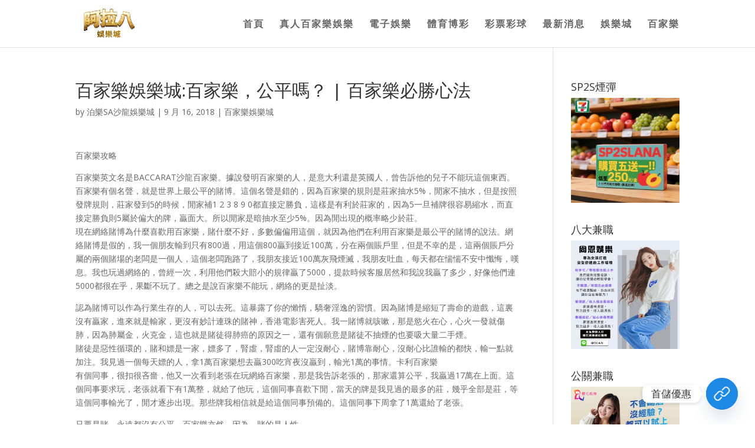

--- FILE ---
content_type: text/html; charset=UTF-8
request_url: https://salons88.com/%E7%99%BE%E5%AE%B6%E6%A8%82%E5%A8%9B%E6%A8%82%E5%9F%8E%E7%99%BE%E5%AE%B6%E6%A8%82%EF%BC%8C%E5%85%AC%E5%B9%B3%E5%97%8E%EF%BC%9F-%E7%99%BE%E5%AE%B6%E6%A8%82%E5%BF%85%E5%8B%9D%E5%BF%83%E6%B3%95/
body_size: 262535
content:
<!DOCTYPE html>
<html lang="zh-TW" prefix="og: http://ogp.me/ns#">
<head>
	<meta charset="UTF-8" />
<meta http-equiv="X-UA-Compatible" content="IE=edge">
	<link rel="pingback" href="https://salons88.com/xmlrpc.php" />

	<script type="text/javascript">
		document.documentElement.className = 'js';
	</script>

	<title>百家樂娛樂城:百家樂，公平嗎？ | 百家樂必勝心法 &mdash; tnze沙龍娛樂城、百家樂、首存回饋50%│SA沙龍國際阿拉八娛樂城</title>
<meta name='robots' content='max-image-preview:large' />
<script type="text/javascript">
			let jqueryParams=[],jQuery=function(r){return jqueryParams=[...jqueryParams,r],jQuery},$=function(r){return jqueryParams=[...jqueryParams,r],$};window.jQuery=jQuery,window.$=jQuery;let customHeadScripts=!1;jQuery.fn=jQuery.prototype={},$.fn=jQuery.prototype={},jQuery.noConflict=function(r){if(window.jQuery)return jQuery=window.jQuery,$=window.jQuery,customHeadScripts=!0,jQuery.noConflict},jQuery.ready=function(r){jqueryParams=[...jqueryParams,r]},$.ready=function(r){jqueryParams=[...jqueryParams,r]},jQuery.load=function(r){jqueryParams=[...jqueryParams,r]},$.load=function(r){jqueryParams=[...jqueryParams,r]},jQuery.fn.ready=function(r){jqueryParams=[...jqueryParams,r]},$.fn.ready=function(r){jqueryParams=[...jqueryParams,r]};</script>
<!-- This site is optimized with the Yoast SEO plugin v6.0 - https://yoast.com/wordpress/plugins/seo/ -->
<meta name="keywords" content="沙龍百家樂,沙龍娛樂城,沙龍國際,SA沙龍,沙龍代理,SA娛樂城,SA娛樂城代理,沙龍娛樂城代理,沙龍百家樂攻略,沙龍百家樂看路,沙龍"/>
<link rel="canonical" href="https://salons88.com/%e7%99%be%e5%ae%b6%e6%a8%82%e5%a8%9b%e6%a8%82%e5%9f%8e%e7%99%be%e5%ae%b6%e6%a8%82%ef%bc%8c%e5%85%ac%e5%b9%b3%e5%97%8e%ef%bc%9f-%e7%99%be%e5%ae%b6%e6%a8%82%e5%bf%85%e5%8b%9d%e5%bf%83%e6%b3%95/" />
<meta property="og:locale" content="zh_TW" />
<meta property="og:type" content="article" />
<meta property="og:title" content="百家樂娛樂城:百家樂，公平嗎？ | 百家樂必勝心法 &mdash; tnze沙龍娛樂城、百家樂、首存回饋50%│SA沙龍國際阿拉八娛樂城" />
<meta property="og:description" content="百家樂攻略 百家樂英文名是BACCARAT沙龍百家樂。據說發明百家樂的人，是意大利還是英國人，曾告訴他的兒子不 &hellip;" />
<meta property="og:url" content="https://salons88.com/%e7%99%be%e5%ae%b6%e6%a8%82%e5%a8%9b%e6%a8%82%e5%9f%8e%e7%99%be%e5%ae%b6%e6%a8%82%ef%bc%8c%e5%85%ac%e5%b9%b3%e5%97%8e%ef%bc%9f-%e7%99%be%e5%ae%b6%e6%a8%82%e5%bf%85%e5%8b%9d%e5%bf%83%e6%b3%95/" />
<meta property="og:site_name" content="tnze沙龍娛樂城、百家樂、首存回饋50%│SA沙龍國際阿拉八娛樂城" />
<meta property="article:tag" content="卡利百家樂" />
<meta property="article:tag" content="歐博百家樂" />
<meta property="article:tag" content="沙龍百家樂" />
<meta property="article:tag" content="百家樂" />
<meta property="article:tag" content="百家樂娛樂城" />
<meta property="article:tag" content="百家樂推薦" />
<meta property="article:tag" content="百家樂攻略" />
<meta property="article:tag" content="真人百家樂" />
<meta property="article:tag" content="線上百家樂" />
<meta property="article:section" content="百家樂娛樂城" />
<meta property="article:published_time" content="2018-09-16T15:46:17+00:00" />
<meta name="twitter:card" content="summary_large_image" />
<meta name="twitter:description" content="百家樂攻略 百家樂英文名是BACCARAT沙龍百家樂。據說發明百家樂的人，是意大利還是英國人，曾告訴他的兒子不 [&hellip;]" />
<meta name="twitter:title" content="百家樂娛樂城:百家樂，公平嗎？ | 百家樂必勝心法 &mdash; tnze沙龍娛樂城、百家樂、首存回饋50%│SA沙龍國際阿拉八娛樂城" />
<script type='application/ld+json'>{"@context":"http:\/\/schema.org","@type":"WebSite","@id":"#website","url":"https:\/\/salons88.com\/","name":"tnze\u6c99\u9f8d\u5a1b\u6a02\u57ce\u3001\u767e\u5bb6\u6a02\u3001\u9996\u5b58\u56de\u994b50%\u2502SA\u6c99\u9f8d\u570b\u969b\u963f\u62c9\u516b\u5a1b\u6a02\u57ce","potentialAction":{"@type":"SearchAction","target":"https:\/\/salons88.com\/?s={search_term_string}","query-input":"required name=search_term_string"}}</script>
<!-- / Yoast SEO plugin. -->

<link rel='dns-prefetch' href='//www.googletagmanager.com' />
<link rel='dns-prefetch' href='//fonts.googleapis.com' />
<link rel="alternate" type="application/rss+xml" title="訂閱《tnze沙龍娛樂城、百家樂、首存回饋50%│SA沙龍國際阿拉八娛樂城》&raquo; 資訊提供" href="https://salons88.com/feed/" />
<link rel="alternate" type="application/rss+xml" title="訂閱《tnze沙龍娛樂城、百家樂、首存回饋50%│SA沙龍國際阿拉八娛樂城》&raquo; 留言的資訊提供" href="https://salons88.com/comments/feed/" />
<meta content="Divi v.4.27.4" name="generator"/><link rel='stylesheet' id='wp-block-library-css' href='https://salons88.com/wp-includes/css/dist/block-library/style.min.css?ver=6.7.4' type='text/css' media='all' />
<style id='wp-block-library-theme-inline-css' type='text/css'>
.wp-block-audio :where(figcaption){color:#555;font-size:13px;text-align:center}.is-dark-theme .wp-block-audio :where(figcaption){color:#ffffffa6}.wp-block-audio{margin:0 0 1em}.wp-block-code{border:1px solid #ccc;border-radius:4px;font-family:Menlo,Consolas,monaco,monospace;padding:.8em 1em}.wp-block-embed :where(figcaption){color:#555;font-size:13px;text-align:center}.is-dark-theme .wp-block-embed :where(figcaption){color:#ffffffa6}.wp-block-embed{margin:0 0 1em}.blocks-gallery-caption{color:#555;font-size:13px;text-align:center}.is-dark-theme .blocks-gallery-caption{color:#ffffffa6}:root :where(.wp-block-image figcaption){color:#555;font-size:13px;text-align:center}.is-dark-theme :root :where(.wp-block-image figcaption){color:#ffffffa6}.wp-block-image{margin:0 0 1em}.wp-block-pullquote{border-bottom:4px solid;border-top:4px solid;color:currentColor;margin-bottom:1.75em}.wp-block-pullquote cite,.wp-block-pullquote footer,.wp-block-pullquote__citation{color:currentColor;font-size:.8125em;font-style:normal;text-transform:uppercase}.wp-block-quote{border-left:.25em solid;margin:0 0 1.75em;padding-left:1em}.wp-block-quote cite,.wp-block-quote footer{color:currentColor;font-size:.8125em;font-style:normal;position:relative}.wp-block-quote:where(.has-text-align-right){border-left:none;border-right:.25em solid;padding-left:0;padding-right:1em}.wp-block-quote:where(.has-text-align-center){border:none;padding-left:0}.wp-block-quote.is-large,.wp-block-quote.is-style-large,.wp-block-quote:where(.is-style-plain){border:none}.wp-block-search .wp-block-search__label{font-weight:700}.wp-block-search__button{border:1px solid #ccc;padding:.375em .625em}:where(.wp-block-group.has-background){padding:1.25em 2.375em}.wp-block-separator.has-css-opacity{opacity:.4}.wp-block-separator{border:none;border-bottom:2px solid;margin-left:auto;margin-right:auto}.wp-block-separator.has-alpha-channel-opacity{opacity:1}.wp-block-separator:not(.is-style-wide):not(.is-style-dots){width:100px}.wp-block-separator.has-background:not(.is-style-dots){border-bottom:none;height:1px}.wp-block-separator.has-background:not(.is-style-wide):not(.is-style-dots){height:2px}.wp-block-table{margin:0 0 1em}.wp-block-table td,.wp-block-table th{word-break:normal}.wp-block-table :where(figcaption){color:#555;font-size:13px;text-align:center}.is-dark-theme .wp-block-table :where(figcaption){color:#ffffffa6}.wp-block-video :where(figcaption){color:#555;font-size:13px;text-align:center}.is-dark-theme .wp-block-video :where(figcaption){color:#ffffffa6}.wp-block-video{margin:0 0 1em}:root :where(.wp-block-template-part.has-background){margin-bottom:0;margin-top:0;padding:1.25em 2.375em}
</style>
<style id='global-styles-inline-css' type='text/css'>
:root{--wp--preset--aspect-ratio--square: 1;--wp--preset--aspect-ratio--4-3: 4/3;--wp--preset--aspect-ratio--3-4: 3/4;--wp--preset--aspect-ratio--3-2: 3/2;--wp--preset--aspect-ratio--2-3: 2/3;--wp--preset--aspect-ratio--16-9: 16/9;--wp--preset--aspect-ratio--9-16: 9/16;--wp--preset--color--black: #000000;--wp--preset--color--cyan-bluish-gray: #abb8c3;--wp--preset--color--white: #ffffff;--wp--preset--color--pale-pink: #f78da7;--wp--preset--color--vivid-red: #cf2e2e;--wp--preset--color--luminous-vivid-orange: #ff6900;--wp--preset--color--luminous-vivid-amber: #fcb900;--wp--preset--color--light-green-cyan: #7bdcb5;--wp--preset--color--vivid-green-cyan: #00d084;--wp--preset--color--pale-cyan-blue: #8ed1fc;--wp--preset--color--vivid-cyan-blue: #0693e3;--wp--preset--color--vivid-purple: #9b51e0;--wp--preset--gradient--vivid-cyan-blue-to-vivid-purple: linear-gradient(135deg,rgba(6,147,227,1) 0%,rgb(155,81,224) 100%);--wp--preset--gradient--light-green-cyan-to-vivid-green-cyan: linear-gradient(135deg,rgb(122,220,180) 0%,rgb(0,208,130) 100%);--wp--preset--gradient--luminous-vivid-amber-to-luminous-vivid-orange: linear-gradient(135deg,rgba(252,185,0,1) 0%,rgba(255,105,0,1) 100%);--wp--preset--gradient--luminous-vivid-orange-to-vivid-red: linear-gradient(135deg,rgba(255,105,0,1) 0%,rgb(207,46,46) 100%);--wp--preset--gradient--very-light-gray-to-cyan-bluish-gray: linear-gradient(135deg,rgb(238,238,238) 0%,rgb(169,184,195) 100%);--wp--preset--gradient--cool-to-warm-spectrum: linear-gradient(135deg,rgb(74,234,220) 0%,rgb(151,120,209) 20%,rgb(207,42,186) 40%,rgb(238,44,130) 60%,rgb(251,105,98) 80%,rgb(254,248,76) 100%);--wp--preset--gradient--blush-light-purple: linear-gradient(135deg,rgb(255,206,236) 0%,rgb(152,150,240) 100%);--wp--preset--gradient--blush-bordeaux: linear-gradient(135deg,rgb(254,205,165) 0%,rgb(254,45,45) 50%,rgb(107,0,62) 100%);--wp--preset--gradient--luminous-dusk: linear-gradient(135deg,rgb(255,203,112) 0%,rgb(199,81,192) 50%,rgb(65,88,208) 100%);--wp--preset--gradient--pale-ocean: linear-gradient(135deg,rgb(255,245,203) 0%,rgb(182,227,212) 50%,rgb(51,167,181) 100%);--wp--preset--gradient--electric-grass: linear-gradient(135deg,rgb(202,248,128) 0%,rgb(113,206,126) 100%);--wp--preset--gradient--midnight: linear-gradient(135deg,rgb(2,3,129) 0%,rgb(40,116,252) 100%);--wp--preset--font-size--small: 13px;--wp--preset--font-size--medium: 20px;--wp--preset--font-size--large: 36px;--wp--preset--font-size--x-large: 42px;--wp--preset--spacing--20: 0.44rem;--wp--preset--spacing--30: 0.67rem;--wp--preset--spacing--40: 1rem;--wp--preset--spacing--50: 1.5rem;--wp--preset--spacing--60: 2.25rem;--wp--preset--spacing--70: 3.38rem;--wp--preset--spacing--80: 5.06rem;--wp--preset--shadow--natural: 6px 6px 9px rgba(0, 0, 0, 0.2);--wp--preset--shadow--deep: 12px 12px 50px rgba(0, 0, 0, 0.4);--wp--preset--shadow--sharp: 6px 6px 0px rgba(0, 0, 0, 0.2);--wp--preset--shadow--outlined: 6px 6px 0px -3px rgba(255, 255, 255, 1), 6px 6px rgba(0, 0, 0, 1);--wp--preset--shadow--crisp: 6px 6px 0px rgba(0, 0, 0, 1);}:root { --wp--style--global--content-size: 823px;--wp--style--global--wide-size: 1080px; }:where(body) { margin: 0; }.wp-site-blocks > .alignleft { float: left; margin-right: 2em; }.wp-site-blocks > .alignright { float: right; margin-left: 2em; }.wp-site-blocks > .aligncenter { justify-content: center; margin-left: auto; margin-right: auto; }:where(.is-layout-flex){gap: 0.5em;}:where(.is-layout-grid){gap: 0.5em;}.is-layout-flow > .alignleft{float: left;margin-inline-start: 0;margin-inline-end: 2em;}.is-layout-flow > .alignright{float: right;margin-inline-start: 2em;margin-inline-end: 0;}.is-layout-flow > .aligncenter{margin-left: auto !important;margin-right: auto !important;}.is-layout-constrained > .alignleft{float: left;margin-inline-start: 0;margin-inline-end: 2em;}.is-layout-constrained > .alignright{float: right;margin-inline-start: 2em;margin-inline-end: 0;}.is-layout-constrained > .aligncenter{margin-left: auto !important;margin-right: auto !important;}.is-layout-constrained > :where(:not(.alignleft):not(.alignright):not(.alignfull)){max-width: var(--wp--style--global--content-size);margin-left: auto !important;margin-right: auto !important;}.is-layout-constrained > .alignwide{max-width: var(--wp--style--global--wide-size);}body .is-layout-flex{display: flex;}.is-layout-flex{flex-wrap: wrap;align-items: center;}.is-layout-flex > :is(*, div){margin: 0;}body .is-layout-grid{display: grid;}.is-layout-grid > :is(*, div){margin: 0;}body{padding-top: 0px;padding-right: 0px;padding-bottom: 0px;padding-left: 0px;}:root :where(.wp-element-button, .wp-block-button__link){background-color: #32373c;border-width: 0;color: #fff;font-family: inherit;font-size: inherit;line-height: inherit;padding: calc(0.667em + 2px) calc(1.333em + 2px);text-decoration: none;}.has-black-color{color: var(--wp--preset--color--black) !important;}.has-cyan-bluish-gray-color{color: var(--wp--preset--color--cyan-bluish-gray) !important;}.has-white-color{color: var(--wp--preset--color--white) !important;}.has-pale-pink-color{color: var(--wp--preset--color--pale-pink) !important;}.has-vivid-red-color{color: var(--wp--preset--color--vivid-red) !important;}.has-luminous-vivid-orange-color{color: var(--wp--preset--color--luminous-vivid-orange) !important;}.has-luminous-vivid-amber-color{color: var(--wp--preset--color--luminous-vivid-amber) !important;}.has-light-green-cyan-color{color: var(--wp--preset--color--light-green-cyan) !important;}.has-vivid-green-cyan-color{color: var(--wp--preset--color--vivid-green-cyan) !important;}.has-pale-cyan-blue-color{color: var(--wp--preset--color--pale-cyan-blue) !important;}.has-vivid-cyan-blue-color{color: var(--wp--preset--color--vivid-cyan-blue) !important;}.has-vivid-purple-color{color: var(--wp--preset--color--vivid-purple) !important;}.has-black-background-color{background-color: var(--wp--preset--color--black) !important;}.has-cyan-bluish-gray-background-color{background-color: var(--wp--preset--color--cyan-bluish-gray) !important;}.has-white-background-color{background-color: var(--wp--preset--color--white) !important;}.has-pale-pink-background-color{background-color: var(--wp--preset--color--pale-pink) !important;}.has-vivid-red-background-color{background-color: var(--wp--preset--color--vivid-red) !important;}.has-luminous-vivid-orange-background-color{background-color: var(--wp--preset--color--luminous-vivid-orange) !important;}.has-luminous-vivid-amber-background-color{background-color: var(--wp--preset--color--luminous-vivid-amber) !important;}.has-light-green-cyan-background-color{background-color: var(--wp--preset--color--light-green-cyan) !important;}.has-vivid-green-cyan-background-color{background-color: var(--wp--preset--color--vivid-green-cyan) !important;}.has-pale-cyan-blue-background-color{background-color: var(--wp--preset--color--pale-cyan-blue) !important;}.has-vivid-cyan-blue-background-color{background-color: var(--wp--preset--color--vivid-cyan-blue) !important;}.has-vivid-purple-background-color{background-color: var(--wp--preset--color--vivid-purple) !important;}.has-black-border-color{border-color: var(--wp--preset--color--black) !important;}.has-cyan-bluish-gray-border-color{border-color: var(--wp--preset--color--cyan-bluish-gray) !important;}.has-white-border-color{border-color: var(--wp--preset--color--white) !important;}.has-pale-pink-border-color{border-color: var(--wp--preset--color--pale-pink) !important;}.has-vivid-red-border-color{border-color: var(--wp--preset--color--vivid-red) !important;}.has-luminous-vivid-orange-border-color{border-color: var(--wp--preset--color--luminous-vivid-orange) !important;}.has-luminous-vivid-amber-border-color{border-color: var(--wp--preset--color--luminous-vivid-amber) !important;}.has-light-green-cyan-border-color{border-color: var(--wp--preset--color--light-green-cyan) !important;}.has-vivid-green-cyan-border-color{border-color: var(--wp--preset--color--vivid-green-cyan) !important;}.has-pale-cyan-blue-border-color{border-color: var(--wp--preset--color--pale-cyan-blue) !important;}.has-vivid-cyan-blue-border-color{border-color: var(--wp--preset--color--vivid-cyan-blue) !important;}.has-vivid-purple-border-color{border-color: var(--wp--preset--color--vivid-purple) !important;}.has-vivid-cyan-blue-to-vivid-purple-gradient-background{background: var(--wp--preset--gradient--vivid-cyan-blue-to-vivid-purple) !important;}.has-light-green-cyan-to-vivid-green-cyan-gradient-background{background: var(--wp--preset--gradient--light-green-cyan-to-vivid-green-cyan) !important;}.has-luminous-vivid-amber-to-luminous-vivid-orange-gradient-background{background: var(--wp--preset--gradient--luminous-vivid-amber-to-luminous-vivid-orange) !important;}.has-luminous-vivid-orange-to-vivid-red-gradient-background{background: var(--wp--preset--gradient--luminous-vivid-orange-to-vivid-red) !important;}.has-very-light-gray-to-cyan-bluish-gray-gradient-background{background: var(--wp--preset--gradient--very-light-gray-to-cyan-bluish-gray) !important;}.has-cool-to-warm-spectrum-gradient-background{background: var(--wp--preset--gradient--cool-to-warm-spectrum) !important;}.has-blush-light-purple-gradient-background{background: var(--wp--preset--gradient--blush-light-purple) !important;}.has-blush-bordeaux-gradient-background{background: var(--wp--preset--gradient--blush-bordeaux) !important;}.has-luminous-dusk-gradient-background{background: var(--wp--preset--gradient--luminous-dusk) !important;}.has-pale-ocean-gradient-background{background: var(--wp--preset--gradient--pale-ocean) !important;}.has-electric-grass-gradient-background{background: var(--wp--preset--gradient--electric-grass) !important;}.has-midnight-gradient-background{background: var(--wp--preset--gradient--midnight) !important;}.has-small-font-size{font-size: var(--wp--preset--font-size--small) !important;}.has-medium-font-size{font-size: var(--wp--preset--font-size--medium) !important;}.has-large-font-size{font-size: var(--wp--preset--font-size--large) !important;}.has-x-large-font-size{font-size: var(--wp--preset--font-size--x-large) !important;}
:where(.wp-block-post-template.is-layout-flex){gap: 1.25em;}:where(.wp-block-post-template.is-layout-grid){gap: 1.25em;}
:where(.wp-block-columns.is-layout-flex){gap: 2em;}:where(.wp-block-columns.is-layout-grid){gap: 2em;}
:root :where(.wp-block-pullquote){font-size: 1.5em;line-height: 1.6;}
</style>
<link rel='stylesheet' id='ez-toc-css' href='https://salons88.com/wp-content/plugins/easy-table-of-contents/assets/css/screen.min.css?ver=2.0.80' type='text/css' media='all' />
<style id='ez-toc-inline-css' type='text/css'>
div#ez-toc-container .ez-toc-title {font-size: 120%;}div#ez-toc-container .ez-toc-title {font-weight: 500;}div#ez-toc-container ul li , div#ez-toc-container ul li a {font-size: 95%;}div#ez-toc-container ul li , div#ez-toc-container ul li a {font-weight: 500;}div#ez-toc-container nav ul ul li {font-size: 90%;}.ez-toc-box-title {font-weight: bold; margin-bottom: 10px; text-align: center; text-transform: uppercase; letter-spacing: 1px; color: #666; padding-bottom: 5px;position:absolute;top:-4%;left:5%;background-color: inherit;transition: top 0.3s ease;}.ez-toc-box-title.toc-closed {top:-25%;}
.ez-toc-container-direction {direction: ltr;}.ez-toc-counter ul{counter-reset: item ;}.ez-toc-counter nav ul li a::before {content: counters(item, '.', decimal) '. ';display: inline-block;counter-increment: item;flex-grow: 0;flex-shrink: 0;margin-right: .2em; float: left; }.ez-toc-widget-direction {direction: ltr;}.ez-toc-widget-container ul{counter-reset: item ;}.ez-toc-widget-container nav ul li a::before {content: counters(item, '.', decimal) '. ';display: inline-block;counter-increment: item;flex-grow: 0;flex-shrink: 0;margin-right: .2em; float: left; }
</style>
<link crossorigin="anonymous" rel='stylesheet' id='et-divi-open-sans-css' href='https://fonts.googleapis.com/css?family=Open+Sans:300italic,400italic,600italic,700italic,800italic,400,300,600,700,800&#038;subset=latin,latin-ext&#038;display=swap' type='text/css' media='all' />
<style id='divi-style-inline-inline-css' type='text/css'>
/*!
Theme Name: Divi
Theme URI: http://www.elegantthemes.com/gallery/divi/
Version: 4.27.4
Description: Smart. Flexible. Beautiful. Divi is the most powerful theme in our collection.
Author: Elegant Themes
Author URI: http://www.elegantthemes.com
License: GNU General Public License v2
License URI: http://www.gnu.org/licenses/gpl-2.0.html
*/

a,abbr,acronym,address,applet,b,big,blockquote,body,center,cite,code,dd,del,dfn,div,dl,dt,em,fieldset,font,form,h1,h2,h3,h4,h5,h6,html,i,iframe,img,ins,kbd,label,legend,li,object,ol,p,pre,q,s,samp,small,span,strike,strong,sub,sup,tt,u,ul,var{margin:0;padding:0;border:0;outline:0;font-size:100%;-ms-text-size-adjust:100%;-webkit-text-size-adjust:100%;vertical-align:baseline;background:transparent}body{line-height:1}ol,ul{list-style:none}blockquote,q{quotes:none}blockquote:after,blockquote:before,q:after,q:before{content:"";content:none}blockquote{margin:20px 0 30px;border-left:5px solid;padding-left:20px}:focus{outline:0}del{text-decoration:line-through}pre{overflow:auto;padding:10px}figure{margin:0}table{border-collapse:collapse;border-spacing:0}article,aside,footer,header,hgroup,nav,section{display:block}body{font-family:Open Sans,Arial,sans-serif;font-size:14px;color:#666;background-color:#fff;line-height:1.7em;font-weight:500;-webkit-font-smoothing:antialiased;-moz-osx-font-smoothing:grayscale}body.page-template-page-template-blank-php #page-container{padding-top:0!important}body.et_cover_background{background-size:cover!important;background-position:top!important;background-repeat:no-repeat!important;background-attachment:fixed}a{color:#2ea3f2}a,a:hover{text-decoration:none}p{padding-bottom:1em}p:not(.has-background):last-of-type{padding-bottom:0}p.et_normal_padding{padding-bottom:1em}strong{font-weight:700}cite,em,i{font-style:italic}code,pre{font-family:Courier New,monospace;margin-bottom:10px}ins{text-decoration:none}sub,sup{height:0;line-height:1;position:relative;vertical-align:baseline}sup{bottom:.8em}sub{top:.3em}dl{margin:0 0 1.5em}dl dt{font-weight:700}dd{margin-left:1.5em}blockquote p{padding-bottom:0}embed,iframe,object,video{max-width:100%}h1,h2,h3,h4,h5,h6{color:#333;padding-bottom:10px;line-height:1em;font-weight:500}h1 a,h2 a,h3 a,h4 a,h5 a,h6 a{color:inherit}h1{font-size:30px}h2{font-size:26px}h3{font-size:22px}h4{font-size:18px}h5{font-size:16px}h6{font-size:14px}input{-webkit-appearance:none}input[type=checkbox]{-webkit-appearance:checkbox}input[type=radio]{-webkit-appearance:radio}input.text,input.title,input[type=email],input[type=password],input[type=tel],input[type=text],select,textarea{background-color:#fff;border:1px solid #bbb;padding:2px;color:#4e4e4e}input.text:focus,input.title:focus,input[type=text]:focus,select:focus,textarea:focus{border-color:#2d3940;color:#3e3e3e}input.text,input.title,input[type=text],select,textarea{margin:0}textarea{padding:4px}button,input,select,textarea{font-family:inherit}img{max-width:100%;height:auto}.clear{clear:both}br.clear{margin:0;padding:0}.pagination{clear:both}#et_search_icon:hover,.et-social-icon a:hover,.et_password_protected_form .et_submit_button,.form-submit .et_pb_buttontton.alt.disabled,.nav-single a,.posted_in a{color:#2ea3f2}.et-search-form,blockquote{border-color:#2ea3f2}#main-content{background-color:#fff}.container{width:80%;max-width:1080px;margin:auto;position:relative}body:not(.et-tb) #main-content .container,body:not(.et-tb-has-header) #main-content .container{padding-top:58px}.et_full_width_page #main-content .container:before{display:none}.main_title{margin-bottom:20px}.et_password_protected_form .et_submit_button:hover,.form-submit .et_pb_button:hover{background:rgba(0,0,0,.05)}.et_button_icon_visible .et_pb_button{padding-right:2em;padding-left:.7em}.et_button_icon_visible .et_pb_button:after{opacity:1;margin-left:0}.et_button_left .et_pb_button:hover:after{left:.15em}.et_button_left .et_pb_button:after{margin-left:0;left:1em}.et_button_icon_visible.et_button_left .et_pb_button,.et_button_left .et_pb_button:hover,.et_button_left .et_pb_module .et_pb_button:hover{padding-left:2em;padding-right:.7em}.et_button_icon_visible.et_button_left .et_pb_button:after,.et_button_left .et_pb_button:hover:after{left:.15em}.et_password_protected_form .et_submit_button:hover,.form-submit .et_pb_button:hover{padding:.3em 1em}.et_button_no_icon .et_pb_button:after{display:none}.et_button_no_icon.et_button_icon_visible.et_button_left .et_pb_button,.et_button_no_icon.et_button_left .et_pb_button:hover,.et_button_no_icon .et_pb_button,.et_button_no_icon .et_pb_button:hover{padding:.3em 1em!important}.et_button_custom_icon .et_pb_button:after{line-height:1.7em}.et_button_custom_icon.et_button_icon_visible .et_pb_button:after,.et_button_custom_icon .et_pb_button:hover:after{margin-left:.3em}#left-area .post_format-post-format-gallery .wp-block-gallery:first-of-type{padding:0;margin-bottom:-16px}.entry-content table:not(.variations){border:1px solid #eee;margin:0 0 15px;text-align:left;width:100%}.entry-content thead th,.entry-content tr th{color:#555;font-weight:700;padding:9px 24px}.entry-content tr td{border-top:1px solid #eee;padding:6px 24px}#left-area ul,.entry-content ul,.et-l--body ul,.et-l--footer ul,.et-l--header ul{list-style-type:disc;padding:0 0 23px 1em;line-height:26px}#left-area ol,.entry-content ol,.et-l--body ol,.et-l--footer ol,.et-l--header ol{list-style-type:decimal;list-style-position:inside;padding:0 0 23px;line-height:26px}#left-area ul li ul,.entry-content ul li ol{padding:2px 0 2px 20px}#left-area ol li ul,.entry-content ol li ol,.et-l--body ol li ol,.et-l--footer ol li ol,.et-l--header ol li ol{padding:2px 0 2px 35px}#left-area ul.wp-block-gallery{display:-webkit-box;display:-ms-flexbox;display:flex;-ms-flex-wrap:wrap;flex-wrap:wrap;list-style-type:none;padding:0}#left-area ul.products{padding:0!important;line-height:1.7!important;list-style:none!important}.gallery-item a{display:block}.gallery-caption,.gallery-item a{width:90%}#wpadminbar{z-index:100001}#left-area .post-meta{font-size:14px;padding-bottom:15px}#left-area .post-meta a{text-decoration:none;color:#666}#left-area .et_featured_image{padding-bottom:7px}.single .post{padding-bottom:25px}body.single .et_audio_content{margin-bottom:-6px}.nav-single a{text-decoration:none;color:#2ea3f2;font-size:14px;font-weight:400}.nav-previous{float:left}.nav-next{float:right}.et_password_protected_form p input{background-color:#eee;border:none!important;width:100%!important;border-radius:0!important;font-size:14px;color:#999!important;padding:16px!important;-webkit-box-sizing:border-box;box-sizing:border-box}.et_password_protected_form label{display:none}.et_password_protected_form .et_submit_button{font-family:inherit;display:block;float:right;margin:8px auto 0;cursor:pointer}.post-password-required p.nocomments.container{max-width:100%}.post-password-required p.nocomments.container:before{display:none}.aligncenter,div.post .new-post .aligncenter{display:block;margin-left:auto;margin-right:auto}.wp-caption{border:1px solid #ddd;text-align:center;background-color:#f3f3f3;margin-bottom:10px;max-width:96%;padding:8px}.wp-caption.alignleft{margin:0 30px 20px 0}.wp-caption.alignright{margin:0 0 20px 30px}.wp-caption img{margin:0;padding:0;border:0}.wp-caption p.wp-caption-text{font-size:12px;padding:0 4px 5px;margin:0}.alignright{float:right}.alignleft{float:left}img.alignleft{display:inline;float:left;margin-right:15px}img.alignright{display:inline;float:right;margin-left:15px}.page.et_pb_pagebuilder_layout #main-content{background-color:transparent}body #main-content .et_builder_inner_content>h1,body #main-content .et_builder_inner_content>h2,body #main-content .et_builder_inner_content>h3,body #main-content .et_builder_inner_content>h4,body #main-content .et_builder_inner_content>h5,body #main-content .et_builder_inner_content>h6{line-height:1.4em}body #main-content .et_builder_inner_content>p{line-height:1.7em}.wp-block-pullquote{margin:20px 0 30px}.wp-block-pullquote.has-background blockquote{border-left:none}.wp-block-group.has-background{padding:1.5em 1.5em .5em}@media (min-width:981px){#left-area{width:79.125%;padding-bottom:23px}#main-content .container:before{content:"";position:absolute;top:0;height:100%;width:1px;background-color:#e2e2e2}.et_full_width_page #left-area,.et_no_sidebar #left-area{float:none;width:100%!important}.et_full_width_page #left-area{padding-bottom:0}.et_no_sidebar #main-content .container:before{display:none}}@media (max-width:980px){#page-container{padding-top:80px}.et-tb #page-container,.et-tb-has-header #page-container{padding-top:0!important}#left-area,#sidebar{width:100%!important}#main-content .container:before{display:none!important}.et_full_width_page .et_gallery_item:nth-child(4n+1){clear:none}}@media print{#page-container{padding-top:0!important}}#wp-admin-bar-et-use-visual-builder a:before{font-family:ETmodules!important;content:"\e625";font-size:30px!important;width:28px;margin-top:-3px;color:#974df3!important}#wp-admin-bar-et-use-visual-builder:hover a:before{color:#fff!important}#wp-admin-bar-et-use-visual-builder:hover a,#wp-admin-bar-et-use-visual-builder a:hover{transition:background-color .5s ease;-webkit-transition:background-color .5s ease;-moz-transition:background-color .5s ease;background-color:#7e3bd0!important;color:#fff!important}* html .clearfix,:first-child+html .clearfix{zoom:1}.iphone .et_pb_section_video_bg video::-webkit-media-controls-start-playback-button{display:none!important;-webkit-appearance:none}.et_mobile_device .et_pb_section_parallax .et_pb_parallax_css{background-attachment:scroll}.et-social-facebook a.icon:before{content:"\e093"}.et-social-twitter a.icon:before{content:"\e094"}.et-social-google-plus a.icon:before{content:"\e096"}.et-social-instagram a.icon:before{content:"\e09a"}.et-social-rss a.icon:before{content:"\e09e"}.ai1ec-single-event:after{content:" ";display:table;clear:both}.evcal_event_details .evcal_evdata_cell .eventon_details_shading_bot.eventon_details_shading_bot{z-index:3}.wp-block-divi-layout{margin-bottom:1em}*{-webkit-box-sizing:border-box;box-sizing:border-box}#et-info-email:before,#et-info-phone:before,#et_search_icon:before,.comment-reply-link:after,.et-cart-info span:before,.et-pb-arrow-next:before,.et-pb-arrow-prev:before,.et-social-icon a:before,.et_audio_container .mejs-playpause-button button:before,.et_audio_container .mejs-volume-button button:before,.et_overlay:before,.et_password_protected_form .et_submit_button:after,.et_pb_button:after,.et_pb_contact_reset:after,.et_pb_contact_submit:after,.et_pb_font_icon:before,.et_pb_newsletter_button:after,.et_pb_pricing_table_button:after,.et_pb_promo_button:after,.et_pb_testimonial:before,.et_pb_toggle_title:before,.form-submit .et_pb_button:after,.mobile_menu_bar:before,a.et_pb_more_button:after{font-family:ETmodules!important;speak:none;font-style:normal;font-weight:400;-webkit-font-feature-settings:normal;font-feature-settings:normal;font-variant:normal;text-transform:none;line-height:1;-webkit-font-smoothing:antialiased;-moz-osx-font-smoothing:grayscale;text-shadow:0 0;direction:ltr}.et-pb-icon,.et_pb_custom_button_icon.et_pb_button:after,.et_pb_login .et_pb_custom_button_icon.et_pb_button:after,.et_pb_woo_custom_button_icon .button.et_pb_custom_button_icon.et_pb_button:after,.et_pb_woo_custom_button_icon .button.et_pb_custom_button_icon.et_pb_button:hover:after{content:attr(data-icon)}.et-pb-icon{font-family:ETmodules;speak:none;font-weight:400;-webkit-font-feature-settings:normal;font-feature-settings:normal;font-variant:normal;text-transform:none;line-height:1;-webkit-font-smoothing:antialiased;font-size:96px;font-style:normal;display:inline-block;-webkit-box-sizing:border-box;box-sizing:border-box;direction:ltr}#et-ajax-saving{display:none;-webkit-transition:background .3s,-webkit-box-shadow .3s;transition:background .3s,-webkit-box-shadow .3s;transition:background .3s,box-shadow .3s;transition:background .3s,box-shadow .3s,-webkit-box-shadow .3s;-webkit-box-shadow:rgba(0,139,219,.247059) 0 0 60px;box-shadow:0 0 60px rgba(0,139,219,.247059);position:fixed;top:50%;left:50%;width:50px;height:50px;background:#fff;border-radius:50px;margin:-25px 0 0 -25px;z-index:999999;text-align:center}#et-ajax-saving img{margin:9px}.et-safe-mode-indicator,.et-safe-mode-indicator:focus,.et-safe-mode-indicator:hover{-webkit-box-shadow:0 5px 10px rgba(41,196,169,.15);box-shadow:0 5px 10px rgba(41,196,169,.15);background:#29c4a9;color:#fff;font-size:14px;font-weight:600;padding:12px;line-height:16px;border-radius:3px;position:fixed;bottom:30px;right:30px;z-index:999999;text-decoration:none;font-family:Open Sans,sans-serif;-webkit-font-smoothing:antialiased;-moz-osx-font-smoothing:grayscale}.et_pb_button{font-size:20px;font-weight:500;padding:.3em 1em;line-height:1.7em!important;background-color:transparent;background-size:cover;background-position:50%;background-repeat:no-repeat;border:2px solid;border-radius:3px;-webkit-transition-duration:.2s;transition-duration:.2s;-webkit-transition-property:all!important;transition-property:all!important}.et_pb_button,.et_pb_button_inner{position:relative}.et_pb_button:hover,.et_pb_module .et_pb_button:hover{border:2px solid transparent;padding:.3em 2em .3em .7em}.et_pb_button:hover{background-color:hsla(0,0%,100%,.2)}.et_pb_bg_layout_light.et_pb_button:hover,.et_pb_bg_layout_light .et_pb_button:hover{background-color:rgba(0,0,0,.05)}.et_pb_button:after,.et_pb_button:before{font-size:32px;line-height:1em;content:"\35";opacity:0;position:absolute;margin-left:-1em;-webkit-transition:all .2s;transition:all .2s;text-transform:none;-webkit-font-feature-settings:"kern" off;font-feature-settings:"kern" off;font-variant:none;font-style:normal;font-weight:400;text-shadow:none}.et_pb_button.et_hover_enabled:hover:after,.et_pb_button.et_pb_hovered:hover:after{-webkit-transition:none!important;transition:none!important}.et_pb_button:before{display:none}.et_pb_button:hover:after{opacity:1;margin-left:0}.et_pb_column_1_3 h1,.et_pb_column_1_4 h1,.et_pb_column_1_5 h1,.et_pb_column_1_6 h1,.et_pb_column_2_5 h1{font-size:26px}.et_pb_column_1_3 h2,.et_pb_column_1_4 h2,.et_pb_column_1_5 h2,.et_pb_column_1_6 h2,.et_pb_column_2_5 h2{font-size:23px}.et_pb_column_1_3 h3,.et_pb_column_1_4 h3,.et_pb_column_1_5 h3,.et_pb_column_1_6 h3,.et_pb_column_2_5 h3{font-size:20px}.et_pb_column_1_3 h4,.et_pb_column_1_4 h4,.et_pb_column_1_5 h4,.et_pb_column_1_6 h4,.et_pb_column_2_5 h4{font-size:18px}.et_pb_column_1_3 h5,.et_pb_column_1_4 h5,.et_pb_column_1_5 h5,.et_pb_column_1_6 h5,.et_pb_column_2_5 h5{font-size:16px}.et_pb_column_1_3 h6,.et_pb_column_1_4 h6,.et_pb_column_1_5 h6,.et_pb_column_1_6 h6,.et_pb_column_2_5 h6{font-size:15px}.et_pb_bg_layout_dark,.et_pb_bg_layout_dark h1,.et_pb_bg_layout_dark h2,.et_pb_bg_layout_dark h3,.et_pb_bg_layout_dark h4,.et_pb_bg_layout_dark h5,.et_pb_bg_layout_dark h6{color:#fff!important}.et_pb_module.et_pb_text_align_left{text-align:left}.et_pb_module.et_pb_text_align_center{text-align:center}.et_pb_module.et_pb_text_align_right{text-align:right}.et_pb_module.et_pb_text_align_justified{text-align:justify}.clearfix:after{visibility:hidden;display:block;font-size:0;content:" ";clear:both;height:0}.et_pb_bg_layout_light .et_pb_more_button{color:#2ea3f2}.et_builder_inner_content{position:relative;z-index:1}header .et_builder_inner_content{z-index:2}.et_pb_css_mix_blend_mode_passthrough{mix-blend-mode:unset!important}.et_pb_image_container{margin:-20px -20px 29px}.et_pb_module_inner{position:relative}.et_hover_enabled_preview{z-index:2}.et_hover_enabled:hover{position:relative;z-index:2}.et_pb_all_tabs,.et_pb_module,.et_pb_posts_nav a,.et_pb_tab,.et_pb_with_background{position:relative;background-size:cover;background-position:50%;background-repeat:no-repeat}.et_pb_background_mask,.et_pb_background_pattern{bottom:0;left:0;position:absolute;right:0;top:0}.et_pb_background_mask{background-size:calc(100% + 2px) calc(100% + 2px);background-repeat:no-repeat;background-position:50%;overflow:hidden}.et_pb_background_pattern{background-position:0 0;background-repeat:repeat}.et_pb_with_border{position:relative;border:0 solid #333}.post-password-required .et_pb_row{padding:0;width:100%}.post-password-required .et_password_protected_form{min-height:0}body.et_pb_pagebuilder_layout.et_pb_show_title .post-password-required .et_password_protected_form h1,body:not(.et_pb_pagebuilder_layout) .post-password-required .et_password_protected_form h1{display:none}.et_pb_no_bg{padding:0!important}.et_overlay.et_pb_inline_icon:before,.et_pb_inline_icon:before{content:attr(data-icon)}.et_pb_more_button{color:inherit;text-shadow:none;text-decoration:none;display:inline-block;margin-top:20px}.et_parallax_bg_wrap{overflow:hidden;position:absolute;top:0;right:0;bottom:0;left:0}.et_parallax_bg{background-repeat:no-repeat;background-position:top;background-size:cover;position:absolute;bottom:0;left:0;width:100%;height:100%;display:block}.et_parallax_bg.et_parallax_bg__hover,.et_parallax_bg.et_parallax_bg_phone,.et_parallax_bg.et_parallax_bg_tablet,.et_parallax_gradient.et_parallax_gradient__hover,.et_parallax_gradient.et_parallax_gradient_phone,.et_parallax_gradient.et_parallax_gradient_tablet,.et_pb_section_parallax_hover:hover .et_parallax_bg:not(.et_parallax_bg__hover),.et_pb_section_parallax_hover:hover .et_parallax_gradient:not(.et_parallax_gradient__hover){display:none}.et_pb_section_parallax_hover:hover .et_parallax_bg.et_parallax_bg__hover,.et_pb_section_parallax_hover:hover .et_parallax_gradient.et_parallax_gradient__hover{display:block}.et_parallax_gradient{bottom:0;display:block;left:0;position:absolute;right:0;top:0}.et_pb_module.et_pb_section_parallax,.et_pb_posts_nav a.et_pb_section_parallax,.et_pb_tab.et_pb_section_parallax{position:relative}.et_pb_section_parallax .et_pb_parallax_css,.et_pb_slides .et_parallax_bg.et_pb_parallax_css{background-attachment:fixed}body.et-bfb .et_pb_section_parallax .et_pb_parallax_css,body.et-bfb .et_pb_slides .et_parallax_bg.et_pb_parallax_css{background-attachment:scroll;bottom:auto}.et_pb_section_parallax.et_pb_column .et_pb_module,.et_pb_section_parallax.et_pb_row .et_pb_column,.et_pb_section_parallax.et_pb_row .et_pb_module{z-index:9;position:relative}.et_pb_more_button:hover:after{opacity:1;margin-left:0}.et_pb_preload .et_pb_section_video_bg,.et_pb_preload>div{visibility:hidden}.et_pb_preload,.et_pb_section.et_pb_section_video.et_pb_preload{position:relative;background:#464646!important}.et_pb_preload:before{content:"";position:absolute;top:50%;left:50%;background:url(https://salons88.com/wp-content/themes/Divi/includes/builder/styles/images/preloader.gif) no-repeat;border-radius:32px;width:32px;height:32px;margin:-16px 0 0 -16px}.box-shadow-overlay{position:absolute;top:0;left:0;width:100%;height:100%;z-index:10;pointer-events:none}.et_pb_section>.box-shadow-overlay~.et_pb_row{z-index:11}body.safari .section_has_divider{will-change:transform}.et_pb_row>.box-shadow-overlay{z-index:8}.has-box-shadow-overlay{position:relative}.et_clickable{cursor:pointer}.screen-reader-text{border:0;clip:rect(1px,1px,1px,1px);-webkit-clip-path:inset(50%);clip-path:inset(50%);height:1px;margin:-1px;overflow:hidden;padding:0;position:absolute!important;width:1px;word-wrap:normal!important}.et_multi_view_hidden,.et_multi_view_hidden_image{display:none!important}@keyframes multi-view-image-fade{0%{opacity:0}10%{opacity:.1}20%{opacity:.2}30%{opacity:.3}40%{opacity:.4}50%{opacity:.5}60%{opacity:.6}70%{opacity:.7}80%{opacity:.8}90%{opacity:.9}to{opacity:1}}.et_multi_view_image__loading{visibility:hidden}.et_multi_view_image__loaded{-webkit-animation:multi-view-image-fade .5s;animation:multi-view-image-fade .5s}#et-pb-motion-effects-offset-tracker{visibility:hidden!important;opacity:0;position:absolute;top:0;left:0}.et-pb-before-scroll-animation{opacity:0}header.et-l.et-l--header:after{clear:both;display:block;content:""}.et_pb_module{-webkit-animation-timing-function:linear;animation-timing-function:linear;-webkit-animation-duration:.2s;animation-duration:.2s}@-webkit-keyframes fadeBottom{0%{opacity:0;-webkit-transform:translateY(10%);transform:translateY(10%)}to{opacity:1;-webkit-transform:translateY(0);transform:translateY(0)}}@keyframes fadeBottom{0%{opacity:0;-webkit-transform:translateY(10%);transform:translateY(10%)}to{opacity:1;-webkit-transform:translateY(0);transform:translateY(0)}}@-webkit-keyframes fadeLeft{0%{opacity:0;-webkit-transform:translateX(-10%);transform:translateX(-10%)}to{opacity:1;-webkit-transform:translateX(0);transform:translateX(0)}}@keyframes fadeLeft{0%{opacity:0;-webkit-transform:translateX(-10%);transform:translateX(-10%)}to{opacity:1;-webkit-transform:translateX(0);transform:translateX(0)}}@-webkit-keyframes fadeRight{0%{opacity:0;-webkit-transform:translateX(10%);transform:translateX(10%)}to{opacity:1;-webkit-transform:translateX(0);transform:translateX(0)}}@keyframes fadeRight{0%{opacity:0;-webkit-transform:translateX(10%);transform:translateX(10%)}to{opacity:1;-webkit-transform:translateX(0);transform:translateX(0)}}@-webkit-keyframes fadeTop{0%{opacity:0;-webkit-transform:translateY(-10%);transform:translateY(-10%)}to{opacity:1;-webkit-transform:translateX(0);transform:translateX(0)}}@keyframes fadeTop{0%{opacity:0;-webkit-transform:translateY(-10%);transform:translateY(-10%)}to{opacity:1;-webkit-transform:translateX(0);transform:translateX(0)}}@-webkit-keyframes fadeIn{0%{opacity:0}to{opacity:1}}@keyframes fadeIn{0%{opacity:0}to{opacity:1}}.et-waypoint:not(.et_pb_counters){opacity:0}@media (min-width:981px){.et_pb_section.et_section_specialty div.et_pb_row .et_pb_column .et_pb_column .et_pb_module.et-last-child,.et_pb_section.et_section_specialty div.et_pb_row .et_pb_column .et_pb_column .et_pb_module:last-child,.et_pb_section.et_section_specialty div.et_pb_row .et_pb_column .et_pb_row_inner .et_pb_column .et_pb_module.et-last-child,.et_pb_section.et_section_specialty div.et_pb_row .et_pb_column .et_pb_row_inner .et_pb_column .et_pb_module:last-child,.et_pb_section div.et_pb_row .et_pb_column .et_pb_module.et-last-child,.et_pb_section div.et_pb_row .et_pb_column .et_pb_module:last-child{margin-bottom:0}}@media (max-width:980px){.et_overlay.et_pb_inline_icon_tablet:before,.et_pb_inline_icon_tablet:before{content:attr(data-icon-tablet)}.et_parallax_bg.et_parallax_bg_tablet_exist,.et_parallax_gradient.et_parallax_gradient_tablet_exist{display:none}.et_parallax_bg.et_parallax_bg_tablet,.et_parallax_gradient.et_parallax_gradient_tablet{display:block}.et_pb_column .et_pb_module{margin-bottom:30px}.et_pb_row .et_pb_column .et_pb_module.et-last-child,.et_pb_row .et_pb_column .et_pb_module:last-child,.et_section_specialty .et_pb_row .et_pb_column .et_pb_module.et-last-child,.et_section_specialty .et_pb_row .et_pb_column .et_pb_module:last-child{margin-bottom:0}.et_pb_more_button{display:inline-block!important}.et_pb_bg_layout_light_tablet.et_pb_button,.et_pb_bg_layout_light_tablet.et_pb_module.et_pb_button,.et_pb_bg_layout_light_tablet .et_pb_more_button{color:#2ea3f2}.et_pb_bg_layout_light_tablet .et_pb_forgot_password a{color:#666}.et_pb_bg_layout_light_tablet h1,.et_pb_bg_layout_light_tablet h2,.et_pb_bg_layout_light_tablet h3,.et_pb_bg_layout_light_tablet h4,.et_pb_bg_layout_light_tablet h5,.et_pb_bg_layout_light_tablet h6{color:#333!important}.et_pb_module .et_pb_bg_layout_light_tablet.et_pb_button{color:#2ea3f2!important}.et_pb_bg_layout_light_tablet{color:#666!important}.et_pb_bg_layout_dark_tablet,.et_pb_bg_layout_dark_tablet h1,.et_pb_bg_layout_dark_tablet h2,.et_pb_bg_layout_dark_tablet h3,.et_pb_bg_layout_dark_tablet h4,.et_pb_bg_layout_dark_tablet h5,.et_pb_bg_layout_dark_tablet h6{color:#fff!important}.et_pb_bg_layout_dark_tablet.et_pb_button,.et_pb_bg_layout_dark_tablet.et_pb_module.et_pb_button,.et_pb_bg_layout_dark_tablet .et_pb_more_button{color:inherit}.et_pb_bg_layout_dark_tablet .et_pb_forgot_password a{color:#fff}.et_pb_module.et_pb_text_align_left-tablet{text-align:left}.et_pb_module.et_pb_text_align_center-tablet{text-align:center}.et_pb_module.et_pb_text_align_right-tablet{text-align:right}.et_pb_module.et_pb_text_align_justified-tablet{text-align:justify}}@media (max-width:767px){.et_pb_more_button{display:inline-block!important}.et_overlay.et_pb_inline_icon_phone:before,.et_pb_inline_icon_phone:before{content:attr(data-icon-phone)}.et_parallax_bg.et_parallax_bg_phone_exist,.et_parallax_gradient.et_parallax_gradient_phone_exist{display:none}.et_parallax_bg.et_parallax_bg_phone,.et_parallax_gradient.et_parallax_gradient_phone{display:block}.et-hide-mobile{display:none!important}.et_pb_bg_layout_light_phone.et_pb_button,.et_pb_bg_layout_light_phone.et_pb_module.et_pb_button,.et_pb_bg_layout_light_phone .et_pb_more_button{color:#2ea3f2}.et_pb_bg_layout_light_phone .et_pb_forgot_password a{color:#666}.et_pb_bg_layout_light_phone h1,.et_pb_bg_layout_light_phone h2,.et_pb_bg_layout_light_phone h3,.et_pb_bg_layout_light_phone h4,.et_pb_bg_layout_light_phone h5,.et_pb_bg_layout_light_phone h6{color:#333!important}.et_pb_module .et_pb_bg_layout_light_phone.et_pb_button{color:#2ea3f2!important}.et_pb_bg_layout_light_phone{color:#666!important}.et_pb_bg_layout_dark_phone,.et_pb_bg_layout_dark_phone h1,.et_pb_bg_layout_dark_phone h2,.et_pb_bg_layout_dark_phone h3,.et_pb_bg_layout_dark_phone h4,.et_pb_bg_layout_dark_phone h5,.et_pb_bg_layout_dark_phone h6{color:#fff!important}.et_pb_bg_layout_dark_phone.et_pb_button,.et_pb_bg_layout_dark_phone.et_pb_module.et_pb_button,.et_pb_bg_layout_dark_phone .et_pb_more_button{color:inherit}.et_pb_module .et_pb_bg_layout_dark_phone.et_pb_button{color:#fff!important}.et_pb_bg_layout_dark_phone .et_pb_forgot_password a{color:#fff}.et_pb_module.et_pb_text_align_left-phone{text-align:left}.et_pb_module.et_pb_text_align_center-phone{text-align:center}.et_pb_module.et_pb_text_align_right-phone{text-align:right}.et_pb_module.et_pb_text_align_justified-phone{text-align:justify}}@media (max-width:479px){a.et_pb_more_button{display:block}}@media (min-width:768px) and (max-width:980px){[data-et-multi-view-load-tablet-hidden=true]:not(.et_multi_view_swapped){display:none!important}}@media (max-width:767px){[data-et-multi-view-load-phone-hidden=true]:not(.et_multi_view_swapped){display:none!important}}.et_pb_menu.et_pb_menu--style-inline_centered_logo .et_pb_menu__menu nav ul{-webkit-box-pack:center;-ms-flex-pack:center;justify-content:center}@-webkit-keyframes multi-view-image-fade{0%{-webkit-transform:scale(1);transform:scale(1);opacity:1}50%{-webkit-transform:scale(1.01);transform:scale(1.01);opacity:1}to{-webkit-transform:scale(1);transform:scale(1);opacity:1}}
</style>
<style id='divi-dynamic-critical-inline-css' type='text/css'>
@font-face{font-family:ETmodules;font-display:block;src:url(//salons88.com/wp-content/themes/Divi/core/admin/fonts/modules/base/modules.eot);src:url(//salons88.com/wp-content/themes/Divi/core/admin/fonts/modules/base/modules.eot?#iefix) format("embedded-opentype"),url(//salons88.com/wp-content/themes/Divi/core/admin/fonts/modules/base/modules.woff) format("woff"),url(//salons88.com/wp-content/themes/Divi/core/admin/fonts/modules/base/modules.ttf) format("truetype"),url(//salons88.com/wp-content/themes/Divi/core/admin/fonts/modules/base/modules.svg#ETmodules) format("svg");font-weight:400;font-style:normal}
.et_audio_content,.et_link_content,.et_quote_content{background-color:#2ea3f2}.et_pb_post .et-pb-controllers a{margin-bottom:10px}.format-gallery .et-pb-controllers{bottom:0}.et_pb_blog_grid .et_audio_content{margin-bottom:19px}.et_pb_row .et_pb_blog_grid .et_pb_post .et_pb_slide{min-height:180px}.et_audio_content .wp-block-audio{margin:0;padding:0}.et_audio_content h2{line-height:44px}.et_pb_column_1_2 .et_audio_content h2,.et_pb_column_1_3 .et_audio_content h2,.et_pb_column_1_4 .et_audio_content h2,.et_pb_column_1_5 .et_audio_content h2,.et_pb_column_1_6 .et_audio_content h2,.et_pb_column_2_5 .et_audio_content h2,.et_pb_column_3_5 .et_audio_content h2,.et_pb_column_3_8 .et_audio_content h2{margin-bottom:9px;margin-top:0}.et_pb_column_1_2 .et_audio_content,.et_pb_column_3_5 .et_audio_content{padding:35px 40px}.et_pb_column_1_2 .et_audio_content h2,.et_pb_column_3_5 .et_audio_content h2{line-height:32px}.et_pb_column_1_3 .et_audio_content,.et_pb_column_1_4 .et_audio_content,.et_pb_column_1_5 .et_audio_content,.et_pb_column_1_6 .et_audio_content,.et_pb_column_2_5 .et_audio_content,.et_pb_column_3_8 .et_audio_content{padding:35px 20px}.et_pb_column_1_3 .et_audio_content h2,.et_pb_column_1_4 .et_audio_content h2,.et_pb_column_1_5 .et_audio_content h2,.et_pb_column_1_6 .et_audio_content h2,.et_pb_column_2_5 .et_audio_content h2,.et_pb_column_3_8 .et_audio_content h2{font-size:18px;line-height:26px}article.et_pb_has_overlay .et_pb_blog_image_container{position:relative}.et_pb_post>.et_main_video_container{position:relative;margin-bottom:30px}.et_pb_post .et_pb_video_overlay .et_pb_video_play{color:#fff}.et_pb_post .et_pb_video_overlay_hover:hover{background:rgba(0,0,0,.6)}.et_audio_content,.et_link_content,.et_quote_content{text-align:center;word-wrap:break-word;position:relative;padding:50px 60px}.et_audio_content h2,.et_link_content a.et_link_main_url,.et_link_content h2,.et_quote_content blockquote cite,.et_quote_content blockquote p{color:#fff!important}.et_quote_main_link{position:absolute;text-indent:-9999px;width:100%;height:100%;display:block;top:0;left:0}.et_quote_content blockquote{padding:0;margin:0;border:none}.et_audio_content h2,.et_link_content h2,.et_quote_content blockquote p{margin-top:0}.et_audio_content h2{margin-bottom:20px}.et_audio_content h2,.et_link_content h2,.et_quote_content blockquote p{line-height:44px}.et_link_content a.et_link_main_url,.et_quote_content blockquote cite{font-size:18px;font-weight:200}.et_quote_content blockquote cite{font-style:normal}.et_pb_column_2_3 .et_quote_content{padding:50px 42px 45px}.et_pb_column_2_3 .et_audio_content,.et_pb_column_2_3 .et_link_content{padding:40px 40px 45px}.et_pb_column_1_2 .et_audio_content,.et_pb_column_1_2 .et_link_content,.et_pb_column_1_2 .et_quote_content,.et_pb_column_3_5 .et_audio_content,.et_pb_column_3_5 .et_link_content,.et_pb_column_3_5 .et_quote_content{padding:35px 40px}.et_pb_column_1_2 .et_quote_content blockquote p,.et_pb_column_3_5 .et_quote_content blockquote p{font-size:26px;line-height:32px}.et_pb_column_1_2 .et_audio_content h2,.et_pb_column_1_2 .et_link_content h2,.et_pb_column_3_5 .et_audio_content h2,.et_pb_column_3_5 .et_link_content h2{line-height:32px}.et_pb_column_1_2 .et_link_content a.et_link_main_url,.et_pb_column_1_2 .et_quote_content blockquote cite,.et_pb_column_3_5 .et_link_content a.et_link_main_url,.et_pb_column_3_5 .et_quote_content blockquote cite{font-size:14px}.et_pb_column_1_3 .et_quote_content,.et_pb_column_1_4 .et_quote_content,.et_pb_column_1_5 .et_quote_content,.et_pb_column_1_6 .et_quote_content,.et_pb_column_2_5 .et_quote_content,.et_pb_column_3_8 .et_quote_content{padding:35px 30px 32px}.et_pb_column_1_3 .et_audio_content,.et_pb_column_1_3 .et_link_content,.et_pb_column_1_4 .et_audio_content,.et_pb_column_1_4 .et_link_content,.et_pb_column_1_5 .et_audio_content,.et_pb_column_1_5 .et_link_content,.et_pb_column_1_6 .et_audio_content,.et_pb_column_1_6 .et_link_content,.et_pb_column_2_5 .et_audio_content,.et_pb_column_2_5 .et_link_content,.et_pb_column_3_8 .et_audio_content,.et_pb_column_3_8 .et_link_content{padding:35px 20px}.et_pb_column_1_3 .et_audio_content h2,.et_pb_column_1_3 .et_link_content h2,.et_pb_column_1_3 .et_quote_content blockquote p,.et_pb_column_1_4 .et_audio_content h2,.et_pb_column_1_4 .et_link_content h2,.et_pb_column_1_4 .et_quote_content blockquote p,.et_pb_column_1_5 .et_audio_content h2,.et_pb_column_1_5 .et_link_content h2,.et_pb_column_1_5 .et_quote_content blockquote p,.et_pb_column_1_6 .et_audio_content h2,.et_pb_column_1_6 .et_link_content h2,.et_pb_column_1_6 .et_quote_content blockquote p,.et_pb_column_2_5 .et_audio_content h2,.et_pb_column_2_5 .et_link_content h2,.et_pb_column_2_5 .et_quote_content blockquote p,.et_pb_column_3_8 .et_audio_content h2,.et_pb_column_3_8 .et_link_content h2,.et_pb_column_3_8 .et_quote_content blockquote p{font-size:18px;line-height:26px}.et_pb_column_1_3 .et_link_content a.et_link_main_url,.et_pb_column_1_3 .et_quote_content blockquote cite,.et_pb_column_1_4 .et_link_content a.et_link_main_url,.et_pb_column_1_4 .et_quote_content blockquote cite,.et_pb_column_1_5 .et_link_content a.et_link_main_url,.et_pb_column_1_5 .et_quote_content blockquote cite,.et_pb_column_1_6 .et_link_content a.et_link_main_url,.et_pb_column_1_6 .et_quote_content blockquote cite,.et_pb_column_2_5 .et_link_content a.et_link_main_url,.et_pb_column_2_5 .et_quote_content blockquote cite,.et_pb_column_3_8 .et_link_content a.et_link_main_url,.et_pb_column_3_8 .et_quote_content blockquote cite{font-size:14px}.et_pb_post .et_pb_gallery_post_type .et_pb_slide{min-height:500px;background-size:cover!important;background-position:top}.format-gallery .et_pb_slider.gallery-not-found .et_pb_slide{-webkit-box-shadow:inset 0 0 10px rgba(0,0,0,.1);box-shadow:inset 0 0 10px rgba(0,0,0,.1)}.format-gallery .et_pb_slider:hover .et-pb-arrow-prev{left:0}.format-gallery .et_pb_slider:hover .et-pb-arrow-next{right:0}.et_pb_post>.et_pb_slider{margin-bottom:30px}.et_pb_column_3_4 .et_pb_post .et_pb_slide{min-height:442px}.et_pb_column_2_3 .et_pb_post .et_pb_slide{min-height:390px}.et_pb_column_1_2 .et_pb_post .et_pb_slide,.et_pb_column_3_5 .et_pb_post .et_pb_slide{min-height:284px}.et_pb_column_1_3 .et_pb_post .et_pb_slide,.et_pb_column_2_5 .et_pb_post .et_pb_slide,.et_pb_column_3_8 .et_pb_post .et_pb_slide{min-height:180px}.et_pb_column_1_4 .et_pb_post .et_pb_slide,.et_pb_column_1_5 .et_pb_post .et_pb_slide,.et_pb_column_1_6 .et_pb_post .et_pb_slide{min-height:125px}.et_pb_portfolio.et_pb_section_parallax .pagination,.et_pb_portfolio.et_pb_section_video .pagination,.et_pb_portfolio_grid.et_pb_section_parallax .pagination,.et_pb_portfolio_grid.et_pb_section_video .pagination{position:relative}.et_pb_bg_layout_light .et_pb_post .post-meta,.et_pb_bg_layout_light .et_pb_post .post-meta a,.et_pb_bg_layout_light .et_pb_post p{color:#666}.et_pb_bg_layout_dark .et_pb_post .post-meta,.et_pb_bg_layout_dark .et_pb_post .post-meta a,.et_pb_bg_layout_dark .et_pb_post p{color:inherit}.et_pb_text_color_dark .et_audio_content h2,.et_pb_text_color_dark .et_link_content a.et_link_main_url,.et_pb_text_color_dark .et_link_content h2,.et_pb_text_color_dark .et_quote_content blockquote cite,.et_pb_text_color_dark .et_quote_content blockquote p{color:#666!important}.et_pb_text_color_dark.et_audio_content h2,.et_pb_text_color_dark.et_link_content a.et_link_main_url,.et_pb_text_color_dark.et_link_content h2,.et_pb_text_color_dark.et_quote_content blockquote cite,.et_pb_text_color_dark.et_quote_content blockquote p{color:#bbb!important}.et_pb_text_color_dark.et_audio_content,.et_pb_text_color_dark.et_link_content,.et_pb_text_color_dark.et_quote_content{background-color:#e8e8e8}@media (min-width:981px) and (max-width:1100px){.et_quote_content{padding:50px 70px 45px}.et_pb_column_2_3 .et_quote_content{padding:50px 50px 45px}.et_pb_column_1_2 .et_quote_content,.et_pb_column_3_5 .et_quote_content{padding:35px 47px 30px}.et_pb_column_1_3 .et_quote_content,.et_pb_column_1_4 .et_quote_content,.et_pb_column_1_5 .et_quote_content,.et_pb_column_1_6 .et_quote_content,.et_pb_column_2_5 .et_quote_content,.et_pb_column_3_8 .et_quote_content{padding:35px 25px 32px}.et_pb_column_4_4 .et_pb_post .et_pb_slide{min-height:534px}.et_pb_column_3_4 .et_pb_post .et_pb_slide{min-height:392px}.et_pb_column_2_3 .et_pb_post .et_pb_slide{min-height:345px}.et_pb_column_1_2 .et_pb_post .et_pb_slide,.et_pb_column_3_5 .et_pb_post .et_pb_slide{min-height:250px}.et_pb_column_1_3 .et_pb_post .et_pb_slide,.et_pb_column_2_5 .et_pb_post .et_pb_slide,.et_pb_column_3_8 .et_pb_post .et_pb_slide{min-height:155px}.et_pb_column_1_4 .et_pb_post .et_pb_slide,.et_pb_column_1_5 .et_pb_post .et_pb_slide,.et_pb_column_1_6 .et_pb_post .et_pb_slide{min-height:108px}}@media (max-width:980px){.et_pb_bg_layout_dark_tablet .et_audio_content h2{color:#fff!important}.et_pb_text_color_dark_tablet.et_audio_content h2{color:#bbb!important}.et_pb_text_color_dark_tablet.et_audio_content{background-color:#e8e8e8}.et_pb_bg_layout_dark_tablet .et_audio_content h2,.et_pb_bg_layout_dark_tablet .et_link_content a.et_link_main_url,.et_pb_bg_layout_dark_tablet .et_link_content h2,.et_pb_bg_layout_dark_tablet .et_quote_content blockquote cite,.et_pb_bg_layout_dark_tablet .et_quote_content blockquote p{color:#fff!important}.et_pb_text_color_dark_tablet .et_audio_content h2,.et_pb_text_color_dark_tablet .et_link_content a.et_link_main_url,.et_pb_text_color_dark_tablet .et_link_content h2,.et_pb_text_color_dark_tablet .et_quote_content blockquote cite,.et_pb_text_color_dark_tablet .et_quote_content blockquote p{color:#666!important}.et_pb_text_color_dark_tablet.et_audio_content h2,.et_pb_text_color_dark_tablet.et_link_content a.et_link_main_url,.et_pb_text_color_dark_tablet.et_link_content h2,.et_pb_text_color_dark_tablet.et_quote_content blockquote cite,.et_pb_text_color_dark_tablet.et_quote_content blockquote p{color:#bbb!important}.et_pb_text_color_dark_tablet.et_audio_content,.et_pb_text_color_dark_tablet.et_link_content,.et_pb_text_color_dark_tablet.et_quote_content{background-color:#e8e8e8}}@media (min-width:768px) and (max-width:980px){.et_audio_content h2{font-size:26px!important;line-height:44px!important;margin-bottom:24px!important}.et_pb_post>.et_pb_gallery_post_type>.et_pb_slides>.et_pb_slide{min-height:384px!important}.et_quote_content{padding:50px 43px 45px!important}.et_quote_content blockquote p{font-size:26px!important;line-height:44px!important}.et_quote_content blockquote cite{font-size:18px!important}.et_link_content{padding:40px 40px 45px}.et_link_content h2{font-size:26px!important;line-height:44px!important}.et_link_content a.et_link_main_url{font-size:18px!important}}@media (max-width:767px){.et_audio_content h2,.et_link_content h2,.et_quote_content,.et_quote_content blockquote p{font-size:20px!important;line-height:26px!important}.et_audio_content,.et_link_content{padding:35px 20px!important}.et_audio_content h2{margin-bottom:9px!important}.et_pb_bg_layout_dark_phone .et_audio_content h2{color:#fff!important}.et_pb_text_color_dark_phone.et_audio_content{background-color:#e8e8e8}.et_link_content a.et_link_main_url,.et_quote_content blockquote cite{font-size:14px!important}.format-gallery .et-pb-controllers{height:auto}.et_pb_post>.et_pb_gallery_post_type>.et_pb_slides>.et_pb_slide{min-height:222px!important}.et_pb_bg_layout_dark_phone .et_audio_content h2,.et_pb_bg_layout_dark_phone .et_link_content a.et_link_main_url,.et_pb_bg_layout_dark_phone .et_link_content h2,.et_pb_bg_layout_dark_phone .et_quote_content blockquote cite,.et_pb_bg_layout_dark_phone .et_quote_content blockquote p{color:#fff!important}.et_pb_text_color_dark_phone .et_audio_content h2,.et_pb_text_color_dark_phone .et_link_content a.et_link_main_url,.et_pb_text_color_dark_phone .et_link_content h2,.et_pb_text_color_dark_phone .et_quote_content blockquote cite,.et_pb_text_color_dark_phone .et_quote_content blockquote p{color:#666!important}.et_pb_text_color_dark_phone.et_audio_content h2,.et_pb_text_color_dark_phone.et_link_content a.et_link_main_url,.et_pb_text_color_dark_phone.et_link_content h2,.et_pb_text_color_dark_phone.et_quote_content blockquote cite,.et_pb_text_color_dark_phone.et_quote_content blockquote p{color:#bbb!important}.et_pb_text_color_dark_phone.et_audio_content,.et_pb_text_color_dark_phone.et_link_content,.et_pb_text_color_dark_phone.et_quote_content{background-color:#e8e8e8}}@media (max-width:479px){.et_pb_column_1_2 .et_pb_carousel_item .et_pb_video_play,.et_pb_column_1_3 .et_pb_carousel_item .et_pb_video_play,.et_pb_column_2_3 .et_pb_carousel_item .et_pb_video_play,.et_pb_column_2_5 .et_pb_carousel_item .et_pb_video_play,.et_pb_column_3_5 .et_pb_carousel_item .et_pb_video_play,.et_pb_column_3_8 .et_pb_carousel_item .et_pb_video_play{font-size:1.5rem;line-height:1.5rem;margin-left:-.75rem;margin-top:-.75rem}.et_audio_content,.et_quote_content{padding:35px 20px!important}.et_pb_post>.et_pb_gallery_post_type>.et_pb_slides>.et_pb_slide{min-height:156px!important}}.et_full_width_page .et_gallery_item{float:left;width:20.875%;margin:0 5.5% 5.5% 0}.et_full_width_page .et_gallery_item:nth-child(3n){margin-right:5.5%}.et_full_width_page .et_gallery_item:nth-child(3n+1){clear:none}.et_full_width_page .et_gallery_item:nth-child(4n){margin-right:0}.et_full_width_page .et_gallery_item:nth-child(4n+1){clear:both}
.et_pb_slider{position:relative;overflow:hidden}.et_pb_slide{padding:0 6%;background-size:cover;background-position:50%;background-repeat:no-repeat}.et_pb_slider .et_pb_slide{display:none;float:left;margin-right:-100%;position:relative;width:100%;text-align:center;list-style:none!important;background-position:50%;background-size:100%;background-size:cover}.et_pb_slider .et_pb_slide:first-child{display:list-item}.et-pb-controllers{position:absolute;bottom:20px;left:0;width:100%;text-align:center;z-index:10}.et-pb-controllers a{display:inline-block;background-color:hsla(0,0%,100%,.5);text-indent:-9999px;border-radius:7px;width:7px;height:7px;margin-right:10px;padding:0;opacity:.5}.et-pb-controllers .et-pb-active-control{opacity:1}.et-pb-controllers a:last-child{margin-right:0}.et-pb-controllers .et-pb-active-control{background-color:#fff}.et_pb_slides .et_pb_temp_slide{display:block}.et_pb_slides:after{content:"";display:block;clear:both;visibility:hidden;line-height:0;height:0;width:0}@media (max-width:980px){.et_pb_bg_layout_light_tablet .et-pb-controllers .et-pb-active-control{background-color:#333}.et_pb_bg_layout_light_tablet .et-pb-controllers a{background-color:rgba(0,0,0,.3)}.et_pb_bg_layout_light_tablet .et_pb_slide_content{color:#333}.et_pb_bg_layout_dark_tablet .et_pb_slide_description{text-shadow:0 1px 3px rgba(0,0,0,.3)}.et_pb_bg_layout_dark_tablet .et_pb_slide_content{color:#fff}.et_pb_bg_layout_dark_tablet .et-pb-controllers .et-pb-active-control{background-color:#fff}.et_pb_bg_layout_dark_tablet .et-pb-controllers a{background-color:hsla(0,0%,100%,.5)}}@media (max-width:767px){.et-pb-controllers{position:absolute;bottom:5%;left:0;width:100%;text-align:center;z-index:10;height:14px}.et_transparent_nav .et_pb_section:first-child .et-pb-controllers{bottom:18px}.et_pb_bg_layout_light_phone.et_pb_slider_with_overlay .et_pb_slide_overlay_container,.et_pb_bg_layout_light_phone.et_pb_slider_with_text_overlay .et_pb_text_overlay_wrapper{background-color:hsla(0,0%,100%,.9)}.et_pb_bg_layout_light_phone .et-pb-controllers .et-pb-active-control{background-color:#333}.et_pb_bg_layout_dark_phone.et_pb_slider_with_overlay .et_pb_slide_overlay_container,.et_pb_bg_layout_dark_phone.et_pb_slider_with_text_overlay .et_pb_text_overlay_wrapper,.et_pb_bg_layout_light_phone .et-pb-controllers a{background-color:rgba(0,0,0,.3)}.et_pb_bg_layout_dark_phone .et-pb-controllers .et-pb-active-control{background-color:#fff}.et_pb_bg_layout_dark_phone .et-pb-controllers a{background-color:hsla(0,0%,100%,.5)}}.et_mobile_device .et_pb_slider_parallax .et_pb_slide,.et_mobile_device .et_pb_slides .et_parallax_bg.et_pb_parallax_css{background-attachment:scroll}
.et-pb-arrow-next,.et-pb-arrow-prev{position:absolute;top:50%;z-index:100;font-size:48px;color:#fff;margin-top:-24px;-webkit-transition:all .2s ease-in-out;transition:all .2s ease-in-out;opacity:0}.et_pb_bg_layout_light .et-pb-arrow-next,.et_pb_bg_layout_light .et-pb-arrow-prev{color:#333}.et_pb_slider:hover .et-pb-arrow-prev{left:22px;opacity:1}.et_pb_slider:hover .et-pb-arrow-next{right:22px;opacity:1}.et_pb_bg_layout_light .et-pb-controllers .et-pb-active-control{background-color:#333}.et_pb_bg_layout_light .et-pb-controllers a{background-color:rgba(0,0,0,.3)}.et-pb-arrow-next:hover,.et-pb-arrow-prev:hover{text-decoration:none}.et-pb-arrow-next span,.et-pb-arrow-prev span{display:none}.et-pb-arrow-prev{left:-22px}.et-pb-arrow-next{right:-22px}.et-pb-arrow-prev:before{content:"4"}.et-pb-arrow-next:before{content:"5"}.format-gallery .et-pb-arrow-next,.format-gallery .et-pb-arrow-prev{color:#fff}.et_pb_column_1_3 .et_pb_slider:hover .et-pb-arrow-prev,.et_pb_column_1_4 .et_pb_slider:hover .et-pb-arrow-prev,.et_pb_column_1_5 .et_pb_slider:hover .et-pb-arrow-prev,.et_pb_column_1_6 .et_pb_slider:hover .et-pb-arrow-prev,.et_pb_column_2_5 .et_pb_slider:hover .et-pb-arrow-prev{left:0}.et_pb_column_1_3 .et_pb_slider:hover .et-pb-arrow-next,.et_pb_column_1_4 .et_pb_slider:hover .et-pb-arrow-prev,.et_pb_column_1_5 .et_pb_slider:hover .et-pb-arrow-prev,.et_pb_column_1_6 .et_pb_slider:hover .et-pb-arrow-prev,.et_pb_column_2_5 .et_pb_slider:hover .et-pb-arrow-next{right:0}.et_pb_column_1_4 .et_pb_slider .et_pb_slide,.et_pb_column_1_5 .et_pb_slider .et_pb_slide,.et_pb_column_1_6 .et_pb_slider .et_pb_slide{min-height:170px}.et_pb_column_1_4 .et_pb_slider:hover .et-pb-arrow-next,.et_pb_column_1_5 .et_pb_slider:hover .et-pb-arrow-next,.et_pb_column_1_6 .et_pb_slider:hover .et-pb-arrow-next{right:0}@media (max-width:980px){.et_pb_bg_layout_light_tablet .et-pb-arrow-next,.et_pb_bg_layout_light_tablet .et-pb-arrow-prev{color:#333}.et_pb_bg_layout_dark_tablet .et-pb-arrow-next,.et_pb_bg_layout_dark_tablet .et-pb-arrow-prev{color:#fff}}@media (max-width:767px){.et_pb_slider:hover .et-pb-arrow-prev{left:0;opacity:1}.et_pb_slider:hover .et-pb-arrow-next{right:0;opacity:1}.et_pb_bg_layout_light_phone .et-pb-arrow-next,.et_pb_bg_layout_light_phone .et-pb-arrow-prev{color:#333}.et_pb_bg_layout_dark_phone .et-pb-arrow-next,.et_pb_bg_layout_dark_phone .et-pb-arrow-prev{color:#fff}}.et_mobile_device .et-pb-arrow-prev{left:22px;opacity:1}.et_mobile_device .et-pb-arrow-next{right:22px;opacity:1}@media (max-width:767px){.et_mobile_device .et-pb-arrow-prev{left:0;opacity:1}.et_mobile_device .et-pb-arrow-next{right:0;opacity:1}}
.et_overlay{z-index:-1;position:absolute;top:0;left:0;display:block;width:100%;height:100%;background:hsla(0,0%,100%,.9);opacity:0;pointer-events:none;-webkit-transition:all .3s;transition:all .3s;border:1px solid #e5e5e5;-webkit-box-sizing:border-box;box-sizing:border-box;-webkit-backface-visibility:hidden;backface-visibility:hidden;-webkit-font-smoothing:antialiased}.et_overlay:before{color:#2ea3f2;content:"\E050";position:absolute;top:50%;left:50%;-webkit-transform:translate(-50%,-50%);transform:translate(-50%,-50%);font-size:32px;-webkit-transition:all .4s;transition:all .4s}.et_portfolio_image,.et_shop_image{position:relative;display:block}.et_pb_has_overlay:not(.et_pb_image):hover .et_overlay,.et_portfolio_image:hover .et_overlay,.et_shop_image:hover .et_overlay{z-index:3;opacity:1}#ie7 .et_overlay,#ie8 .et_overlay{display:none}.et_pb_module.et_pb_has_overlay{position:relative}.et_pb_module.et_pb_has_overlay .et_overlay,article.et_pb_has_overlay{border:none}
.et_pb_blog_grid .et_audio_container .mejs-container .mejs-controls .mejs-time span{font-size:14px}.et_audio_container .mejs-container{width:auto!important;min-width:unset!important;height:auto!important}.et_audio_container .mejs-container,.et_audio_container .mejs-container .mejs-controls,.et_audio_container .mejs-embed,.et_audio_container .mejs-embed body{background:none;height:auto}.et_audio_container .mejs-controls .mejs-time-rail .mejs-time-loaded,.et_audio_container .mejs-time.mejs-currenttime-container{display:none!important}.et_audio_container .mejs-time{display:block!important;padding:0;margin-left:10px;margin-right:90px;line-height:inherit}.et_audio_container .mejs-android .mejs-time,.et_audio_container .mejs-ios .mejs-time,.et_audio_container .mejs-ipad .mejs-time,.et_audio_container .mejs-iphone .mejs-time{margin-right:0}.et_audio_container .mejs-controls .mejs-horizontal-volume-slider .mejs-horizontal-volume-total,.et_audio_container .mejs-controls .mejs-time-rail .mejs-time-total{background:hsla(0,0%,100%,.5);border-radius:5px;height:4px;margin:8px 0 0;top:0;right:0;left:auto}.et_audio_container .mejs-controls>div{height:20px!important}.et_audio_container .mejs-controls div.mejs-time-rail{padding-top:0;position:relative;display:block!important;margin-left:42px;margin-right:0}.et_audio_container span.mejs-time-total.mejs-time-slider{display:block!important;position:relative!important;max-width:100%;min-width:unset!important}.et_audio_container .mejs-button.mejs-volume-button{width:auto;height:auto;margin-left:auto;position:absolute;right:59px;bottom:-2px}.et_audio_container .mejs-controls .mejs-horizontal-volume-slider .mejs-horizontal-volume-current,.et_audio_container .mejs-controls .mejs-time-rail .mejs-time-current{background:#fff;height:4px;border-radius:5px}.et_audio_container .mejs-controls .mejs-horizontal-volume-slider .mejs-horizontal-volume-handle,.et_audio_container .mejs-controls .mejs-time-rail .mejs-time-handle{display:block;border:none;width:10px}.et_audio_container .mejs-time-rail .mejs-time-handle-content{border-radius:100%;-webkit-transform:scale(1);transform:scale(1)}.et_pb_text_color_dark .et_audio_container .mejs-time-rail .mejs-time-handle-content{border-color:#666}.et_audio_container .mejs-time-rail .mejs-time-hovered{height:4px}.et_audio_container .mejs-controls .mejs-horizontal-volume-slider .mejs-horizontal-volume-handle{background:#fff;border-radius:5px;height:10px;position:absolute;top:-3px}.et_audio_container .mejs-container .mejs-controls .mejs-time span{font-size:18px}.et_audio_container .mejs-controls a.mejs-horizontal-volume-slider{display:block!important;height:19px;margin-left:5px;position:absolute;right:0;bottom:0}.et_audio_container .mejs-controls div.mejs-horizontal-volume-slider{height:4px}.et_audio_container .mejs-playpause-button button,.et_audio_container .mejs-volume-button button{background:none!important;margin:0!important;width:auto!important;height:auto!important;position:relative!important;z-index:99}.et_audio_container .mejs-playpause-button button:before{content:"E"!important;font-size:32px;left:0;top:-8px}.et_audio_container .mejs-playpause-button button:before,.et_audio_container .mejs-volume-button button:before{color:#fff}.et_audio_container .mejs-playpause-button{margin-top:-7px!important;width:auto!important;height:auto!important;position:absolute}.et_audio_container .mejs-controls .mejs-button button:focus{outline:none}.et_audio_container .mejs-playpause-button.mejs-pause button:before{content:"`"!important}.et_audio_container .mejs-volume-button button:before{content:"\E068";font-size:18px}.et_pb_text_color_dark .et_audio_container .mejs-controls .mejs-horizontal-volume-slider .mejs-horizontal-volume-total,.et_pb_text_color_dark .et_audio_container .mejs-controls .mejs-time-rail .mejs-time-total{background:hsla(0,0%,60%,.5)}.et_pb_text_color_dark .et_audio_container .mejs-controls .mejs-horizontal-volume-slider .mejs-horizontal-volume-current,.et_pb_text_color_dark .et_audio_container .mejs-controls .mejs-time-rail .mejs-time-current{background:#999}.et_pb_text_color_dark .et_audio_container .mejs-playpause-button button:before,.et_pb_text_color_dark .et_audio_container .mejs-volume-button button:before{color:#666}.et_pb_text_color_dark .et_audio_container .mejs-controls .mejs-horizontal-volume-slider .mejs-horizontal-volume-handle,.et_pb_text_color_dark .mejs-controls .mejs-time-rail .mejs-time-handle{background:#666}.et_pb_text_color_dark .mejs-container .mejs-controls .mejs-time span{color:#999}.et_pb_column_1_3 .et_audio_container .mejs-container .mejs-controls .mejs-time span,.et_pb_column_1_4 .et_audio_container .mejs-container .mejs-controls .mejs-time span,.et_pb_column_1_5 .et_audio_container .mejs-container .mejs-controls .mejs-time span,.et_pb_column_1_6 .et_audio_container .mejs-container .mejs-controls .mejs-time span,.et_pb_column_2_5 .et_audio_container .mejs-container .mejs-controls .mejs-time span,.et_pb_column_3_8 .et_audio_container .mejs-container .mejs-controls .mejs-time span{font-size:14px}.et_audio_container .mejs-container .mejs-controls{padding:0;-ms-flex-wrap:wrap;flex-wrap:wrap;min-width:unset!important;position:relative}@media (max-width:980px){.et_pb_column_1_3 .et_audio_container .mejs-container .mejs-controls .mejs-time span,.et_pb_column_1_4 .et_audio_container .mejs-container .mejs-controls .mejs-time span,.et_pb_column_1_5 .et_audio_container .mejs-container .mejs-controls .mejs-time span,.et_pb_column_1_6 .et_audio_container .mejs-container .mejs-controls .mejs-time span,.et_pb_column_2_5 .et_audio_container .mejs-container .mejs-controls .mejs-time span,.et_pb_column_3_8 .et_audio_container .mejs-container .mejs-controls .mejs-time span{font-size:18px}.et_pb_bg_layout_dark_tablet .et_audio_container .mejs-controls .mejs-horizontal-volume-slider .mejs-horizontal-volume-total,.et_pb_bg_layout_dark_tablet .et_audio_container .mejs-controls .mejs-time-rail .mejs-time-total{background:hsla(0,0%,100%,.5)}.et_pb_bg_layout_dark_tablet .et_audio_container .mejs-controls .mejs-horizontal-volume-slider .mejs-horizontal-volume-current,.et_pb_bg_layout_dark_tablet .et_audio_container .mejs-controls .mejs-time-rail .mejs-time-current{background:#fff}.et_pb_bg_layout_dark_tablet .et_audio_container .mejs-playpause-button button:before,.et_pb_bg_layout_dark_tablet .et_audio_container .mejs-volume-button button:before{color:#fff}.et_pb_bg_layout_dark_tablet .et_audio_container .mejs-controls .mejs-horizontal-volume-slider .mejs-horizontal-volume-handle,.et_pb_bg_layout_dark_tablet .mejs-controls .mejs-time-rail .mejs-time-handle{background:#fff}.et_pb_bg_layout_dark_tablet .mejs-container .mejs-controls .mejs-time span{color:#fff}.et_pb_text_color_dark_tablet .et_audio_container .mejs-controls .mejs-horizontal-volume-slider .mejs-horizontal-volume-total,.et_pb_text_color_dark_tablet .et_audio_container .mejs-controls .mejs-time-rail .mejs-time-total{background:hsla(0,0%,60%,.5)}.et_pb_text_color_dark_tablet .et_audio_container .mejs-controls .mejs-horizontal-volume-slider .mejs-horizontal-volume-current,.et_pb_text_color_dark_tablet .et_audio_container .mejs-controls .mejs-time-rail .mejs-time-current{background:#999}.et_pb_text_color_dark_tablet .et_audio_container .mejs-playpause-button button:before,.et_pb_text_color_dark_tablet .et_audio_container .mejs-volume-button button:before{color:#666}.et_pb_text_color_dark_tablet .et_audio_container .mejs-controls .mejs-horizontal-volume-slider .mejs-horizontal-volume-handle,.et_pb_text_color_dark_tablet .mejs-controls .mejs-time-rail .mejs-time-handle{background:#666}.et_pb_text_color_dark_tablet .mejs-container .mejs-controls .mejs-time span{color:#999}}@media (max-width:767px){.et_audio_container .mejs-container .mejs-controls .mejs-time span{font-size:14px!important}.et_pb_bg_layout_dark_phone .et_audio_container .mejs-controls .mejs-horizontal-volume-slider .mejs-horizontal-volume-total,.et_pb_bg_layout_dark_phone .et_audio_container .mejs-controls .mejs-time-rail .mejs-time-total{background:hsla(0,0%,100%,.5)}.et_pb_bg_layout_dark_phone .et_audio_container .mejs-controls .mejs-horizontal-volume-slider .mejs-horizontal-volume-current,.et_pb_bg_layout_dark_phone .et_audio_container .mejs-controls .mejs-time-rail .mejs-time-current{background:#fff}.et_pb_bg_layout_dark_phone .et_audio_container .mejs-playpause-button button:before,.et_pb_bg_layout_dark_phone .et_audio_container .mejs-volume-button button:before{color:#fff}.et_pb_bg_layout_dark_phone .et_audio_container .mejs-controls .mejs-horizontal-volume-slider .mejs-horizontal-volume-handle,.et_pb_bg_layout_dark_phone .mejs-controls .mejs-time-rail .mejs-time-handle{background:#fff}.et_pb_bg_layout_dark_phone .mejs-container .mejs-controls .mejs-time span{color:#fff}.et_pb_text_color_dark_phone .et_audio_container .mejs-controls .mejs-horizontal-volume-slider .mejs-horizontal-volume-total,.et_pb_text_color_dark_phone .et_audio_container .mejs-controls .mejs-time-rail .mejs-time-total{background:hsla(0,0%,60%,.5)}.et_pb_text_color_dark_phone .et_audio_container .mejs-controls .mejs-horizontal-volume-slider .mejs-horizontal-volume-current,.et_pb_text_color_dark_phone .et_audio_container .mejs-controls .mejs-time-rail .mejs-time-current{background:#999}.et_pb_text_color_dark_phone .et_audio_container .mejs-playpause-button button:before,.et_pb_text_color_dark_phone .et_audio_container .mejs-volume-button button:before{color:#666}.et_pb_text_color_dark_phone .et_audio_container .mejs-controls .mejs-horizontal-volume-slider .mejs-horizontal-volume-handle,.et_pb_text_color_dark_phone .mejs-controls .mejs-time-rail .mejs-time-handle{background:#666}.et_pb_text_color_dark_phone .mejs-container .mejs-controls .mejs-time span{color:#999}}
.et_pb_video_box{display:block;position:relative;z-index:1;line-height:0}.et_pb_video_box video{width:100%!important;height:auto!important}.et_pb_video_overlay{position:absolute;z-index:10;top:0;left:0;height:100%;width:100%;background-size:cover;background-repeat:no-repeat;background-position:50%;cursor:pointer}.et_pb_video_play:before{font-family:ETmodules;content:"I"}.et_pb_video_play{display:block;position:absolute;z-index:100;color:#fff;left:50%;top:50%}.et_pb_column_1_2 .et_pb_video_play,.et_pb_column_2_3 .et_pb_video_play,.et_pb_column_3_4 .et_pb_video_play,.et_pb_column_3_5 .et_pb_video_play,.et_pb_column_4_4 .et_pb_video_play{font-size:6rem;line-height:6rem;margin-left:-3rem;margin-top:-3rem}.et_pb_column_1_3 .et_pb_video_play,.et_pb_column_1_4 .et_pb_video_play,.et_pb_column_1_5 .et_pb_video_play,.et_pb_column_1_6 .et_pb_video_play,.et_pb_column_2_5 .et_pb_video_play,.et_pb_column_3_8 .et_pb_video_play{font-size:3rem;line-height:3rem;margin-left:-1.5rem;margin-top:-1.5rem}.et_pb_bg_layout_light .et_pb_video_play{color:#333}.et_pb_video_overlay_hover{background:transparent;width:100%;height:100%;position:absolute;z-index:100;-webkit-transition:all .5s ease-in-out;transition:all .5s ease-in-out}.et_pb_video .et_pb_video_overlay_hover:hover{background:rgba(0,0,0,.6)}@media (min-width:768px) and (max-width:980px){.et_pb_column_1_3 .et_pb_video_play,.et_pb_column_1_4 .et_pb_video_play,.et_pb_column_1_5 .et_pb_video_play,.et_pb_column_1_6 .et_pb_video_play,.et_pb_column_2_5 .et_pb_video_play,.et_pb_column_3_8 .et_pb_video_play{font-size:6rem;line-height:6rem;margin-left:-3rem;margin-top:-3rem}}@media (max-width:980px){.et_pb_bg_layout_light_tablet .et_pb_video_play{color:#333}}@media (max-width:768px){.et_pb_column_1_2 .et_pb_video_play,.et_pb_column_2_3 .et_pb_video_play,.et_pb_column_3_4 .et_pb_video_play,.et_pb_column_3_5 .et_pb_video_play,.et_pb_column_4_4 .et_pb_video_play{font-size:3rem;line-height:3rem;margin-left:-1.5rem;margin-top:-1.5rem}}@media (max-width:767px){.et_pb_bg_layout_light_phone .et_pb_video_play{color:#333}}
.et_post_gallery{padding:0!important;line-height:1.7!important;list-style:none!important}.et_gallery_item{float:left;width:28.353%;margin:0 7.47% 7.47% 0}.blocks-gallery-item,.et_gallery_item{padding-left:0!important}.blocks-gallery-item:before,.et_gallery_item:before{display:none}.et_gallery_item:nth-child(3n){margin-right:0}.et_gallery_item:nth-child(3n+1){clear:both}
.et_pb_post{margin-bottom:60px;word-wrap:break-word}.et_pb_fullwidth_post_content.et_pb_with_border img,.et_pb_post_content.et_pb_with_border img,.et_pb_with_border .et_pb_post .et_pb_slides,.et_pb_with_border .et_pb_post img:not(.woocommerce-placeholder),.et_pb_with_border.et_pb_posts .et_pb_post,.et_pb_with_border.et_pb_posts_nav span.nav-next a,.et_pb_with_border.et_pb_posts_nav span.nav-previous a{border:0 solid #333}.et_pb_post .entry-content{padding-top:30px}.et_pb_post .entry-featured-image-url{display:block;position:relative;margin-bottom:30px}.et_pb_post .entry-title a,.et_pb_post h2 a{text-decoration:none}.et_pb_post .post-meta{font-size:14px;margin-bottom:6px}.et_pb_post .more,.et_pb_post .post-meta a{text-decoration:none}.et_pb_post .more{color:#82c0c7}.et_pb_posts a.more-link{clear:both;display:block}.et_pb_posts .et_pb_post{position:relative}.et_pb_has_overlay.et_pb_post .et_pb_image_container a{display:block;position:relative;overflow:hidden}.et_pb_image_container img,.et_pb_post a img{vertical-align:bottom;max-width:100%}@media (min-width:981px) and (max-width:1100px){.et_pb_post{margin-bottom:42px}}@media (max-width:980px){.et_pb_post{margin-bottom:42px}.et_pb_bg_layout_light_tablet .et_pb_post .post-meta,.et_pb_bg_layout_light_tablet .et_pb_post .post-meta a,.et_pb_bg_layout_light_tablet .et_pb_post p{color:#666}.et_pb_bg_layout_dark_tablet .et_pb_post .post-meta,.et_pb_bg_layout_dark_tablet .et_pb_post .post-meta a,.et_pb_bg_layout_dark_tablet .et_pb_post p{color:inherit}.et_pb_bg_layout_dark_tablet .comment_postinfo a,.et_pb_bg_layout_dark_tablet .comment_postinfo span{color:#fff}}@media (max-width:767px){.et_pb_post{margin-bottom:42px}.et_pb_post>h2{font-size:18px}.et_pb_bg_layout_light_phone .et_pb_post .post-meta,.et_pb_bg_layout_light_phone .et_pb_post .post-meta a,.et_pb_bg_layout_light_phone .et_pb_post p{color:#666}.et_pb_bg_layout_dark_phone .et_pb_post .post-meta,.et_pb_bg_layout_dark_phone .et_pb_post .post-meta a,.et_pb_bg_layout_dark_phone .et_pb_post p{color:inherit}.et_pb_bg_layout_dark_phone .comment_postinfo a,.et_pb_bg_layout_dark_phone .comment_postinfo span{color:#fff}}@media (max-width:479px){.et_pb_post{margin-bottom:42px}.et_pb_post h2{font-size:16px;padding-bottom:0}.et_pb_post .post-meta{color:#666;font-size:14px}}
@media (min-width:981px){.et_pb_gutters3 .et_pb_column,.et_pb_gutters3.et_pb_row .et_pb_column{margin-right:5.5%}.et_pb_gutters3 .et_pb_column_4_4,.et_pb_gutters3.et_pb_row .et_pb_column_4_4{width:100%}.et_pb_gutters3 .et_pb_column_4_4 .et_pb_module,.et_pb_gutters3.et_pb_row .et_pb_column_4_4 .et_pb_module{margin-bottom:2.75%}.et_pb_gutters3 .et_pb_column_3_4,.et_pb_gutters3.et_pb_row .et_pb_column_3_4{width:73.625%}.et_pb_gutters3 .et_pb_column_3_4 .et_pb_module,.et_pb_gutters3.et_pb_row .et_pb_column_3_4 .et_pb_module{margin-bottom:3.735%}.et_pb_gutters3 .et_pb_column_2_3,.et_pb_gutters3.et_pb_row .et_pb_column_2_3{width:64.833%}.et_pb_gutters3 .et_pb_column_2_3 .et_pb_module,.et_pb_gutters3.et_pb_row .et_pb_column_2_3 .et_pb_module{margin-bottom:4.242%}.et_pb_gutters3 .et_pb_column_3_5,.et_pb_gutters3.et_pb_row .et_pb_column_3_5{width:57.8%}.et_pb_gutters3 .et_pb_column_3_5 .et_pb_module,.et_pb_gutters3.et_pb_row .et_pb_column_3_5 .et_pb_module{margin-bottom:4.758%}.et_pb_gutters3 .et_pb_column_1_2,.et_pb_gutters3.et_pb_row .et_pb_column_1_2{width:47.25%}.et_pb_gutters3 .et_pb_column_1_2 .et_pb_module,.et_pb_gutters3.et_pb_row .et_pb_column_1_2 .et_pb_module{margin-bottom:5.82%}.et_pb_gutters3 .et_pb_column_2_5,.et_pb_gutters3.et_pb_row .et_pb_column_2_5{width:36.7%}.et_pb_gutters3 .et_pb_column_2_5 .et_pb_module,.et_pb_gutters3.et_pb_row .et_pb_column_2_5 .et_pb_module{margin-bottom:7.493%}.et_pb_gutters3 .et_pb_column_1_3,.et_pb_gutters3.et_pb_row .et_pb_column_1_3{width:29.6667%}.et_pb_gutters3 .et_pb_column_1_3 .et_pb_module,.et_pb_gutters3.et_pb_row .et_pb_column_1_3 .et_pb_module{margin-bottom:9.27%}.et_pb_gutters3 .et_pb_column_1_4,.et_pb_gutters3.et_pb_row .et_pb_column_1_4{width:20.875%}.et_pb_gutters3 .et_pb_column_1_4 .et_pb_module,.et_pb_gutters3.et_pb_row .et_pb_column_1_4 .et_pb_module{margin-bottom:13.174%}.et_pb_gutters3 .et_pb_column_1_5,.et_pb_gutters3.et_pb_row .et_pb_column_1_5{width:15.6%}.et_pb_gutters3 .et_pb_column_1_5 .et_pb_module,.et_pb_gutters3.et_pb_row .et_pb_column_1_5 .et_pb_module{margin-bottom:17.628%}.et_pb_gutters3 .et_pb_column_1_6,.et_pb_gutters3.et_pb_row .et_pb_column_1_6{width:12.0833%}.et_pb_gutters3 .et_pb_column_1_6 .et_pb_module,.et_pb_gutters3.et_pb_row .et_pb_column_1_6 .et_pb_module{margin-bottom:22.759%}.et_pb_gutters3 .et_full_width_page.woocommerce-page ul.products li.product{width:20.875%;margin-right:5.5%;margin-bottom:5.5%}.et_pb_gutters3.et_left_sidebar.woocommerce-page #main-content ul.products li.product,.et_pb_gutters3.et_right_sidebar.woocommerce-page #main-content ul.products li.product{width:28.353%;margin-right:7.47%}.et_pb_gutters3.et_left_sidebar.woocommerce-page #main-content ul.products.columns-1 li.product,.et_pb_gutters3.et_right_sidebar.woocommerce-page #main-content ul.products.columns-1 li.product{width:100%;margin-right:0}.et_pb_gutters3.et_left_sidebar.woocommerce-page #main-content ul.products.columns-2 li.product,.et_pb_gutters3.et_right_sidebar.woocommerce-page #main-content ul.products.columns-2 li.product{width:48%;margin-right:4%}.et_pb_gutters3.et_left_sidebar.woocommerce-page #main-content ul.products.columns-2 li:nth-child(2n+2),.et_pb_gutters3.et_right_sidebar.woocommerce-page #main-content ul.products.columns-2 li:nth-child(2n+2){margin-right:0}.et_pb_gutters3.et_left_sidebar.woocommerce-page #main-content ul.products.columns-2 li:nth-child(3n+1),.et_pb_gutters3.et_right_sidebar.woocommerce-page #main-content ul.products.columns-2 li:nth-child(3n+1){clear:none}}
@media (min-width:981px){.et_pb_gutter.et_pb_gutters1 #left-area{width:75%}.et_pb_gutter.et_pb_gutters1 #sidebar{width:25%}.et_pb_gutters1.et_right_sidebar #left-area{padding-right:0}.et_pb_gutters1.et_left_sidebar #left-area{padding-left:0}.et_pb_gutter.et_pb_gutters1.et_right_sidebar #main-content .container:before{right:25%!important}.et_pb_gutter.et_pb_gutters1.et_left_sidebar #main-content .container:before{left:25%!important}.et_pb_gutters1 .et_pb_column,.et_pb_gutters1.et_pb_row .et_pb_column{margin-right:0}.et_pb_gutters1 .et_pb_column_4_4,.et_pb_gutters1.et_pb_row .et_pb_column_4_4{width:100%}.et_pb_gutters1 .et_pb_column_4_4 .et_pb_module,.et_pb_gutters1.et_pb_row .et_pb_column_4_4 .et_pb_module{margin-bottom:0}.et_pb_gutters1 .et_pb_column_3_4,.et_pb_gutters1.et_pb_row .et_pb_column_3_4{width:75%}.et_pb_gutters1 .et_pb_column_3_4 .et_pb_module,.et_pb_gutters1.et_pb_row .et_pb_column_3_4 .et_pb_module{margin-bottom:0}.et_pb_gutters1 .et_pb_column_2_3,.et_pb_gutters1.et_pb_row .et_pb_column_2_3{width:66.667%}.et_pb_gutters1 .et_pb_column_2_3 .et_pb_module,.et_pb_gutters1.et_pb_row .et_pb_column_2_3 .et_pb_module{margin-bottom:0}.et_pb_gutters1 .et_pb_column_3_5,.et_pb_gutters1.et_pb_row .et_pb_column_3_5{width:60%}.et_pb_gutters1 .et_pb_column_3_5 .et_pb_module,.et_pb_gutters1.et_pb_row .et_pb_column_3_5 .et_pb_module{margin-bottom:0}.et_pb_gutters1 .et_pb_column_1_2,.et_pb_gutters1.et_pb_row .et_pb_column_1_2{width:50%}.et_pb_gutters1 .et_pb_column_1_2 .et_pb_module,.et_pb_gutters1.et_pb_row .et_pb_column_1_2 .et_pb_module{margin-bottom:0}.et_pb_gutters1 .et_pb_column_2_5,.et_pb_gutters1.et_pb_row .et_pb_column_2_5{width:40%}.et_pb_gutters1 .et_pb_column_2_5 .et_pb_module,.et_pb_gutters1.et_pb_row .et_pb_column_2_5 .et_pb_module{margin-bottom:0}.et_pb_gutters1 .et_pb_column_1_3,.et_pb_gutters1.et_pb_row .et_pb_column_1_3{width:33.3333%}.et_pb_gutters1 .et_pb_column_1_3 .et_pb_module,.et_pb_gutters1.et_pb_row .et_pb_column_1_3 .et_pb_module{margin-bottom:0}.et_pb_gutters1 .et_pb_column_1_4,.et_pb_gutters1.et_pb_row .et_pb_column_1_4{width:25%}.et_pb_gutters1 .et_pb_column_1_4 .et_pb_module,.et_pb_gutters1.et_pb_row .et_pb_column_1_4 .et_pb_module{margin-bottom:0}.et_pb_gutters1 .et_pb_column_1_5,.et_pb_gutters1.et_pb_row .et_pb_column_1_5{width:20%}.et_pb_gutters1 .et_pb_column_1_5 .et_pb_module,.et_pb_gutters1.et_pb_row .et_pb_column_1_5 .et_pb_module{margin-bottom:0}.et_pb_gutters1 .et_pb_column_1_6,.et_pb_gutters1.et_pb_row .et_pb_column_1_6{width:16.6667%}.et_pb_gutters1 .et_pb_column_1_6 .et_pb_module,.et_pb_gutters1.et_pb_row .et_pb_column_1_6 .et_pb_module{margin-bottom:0}.et_pb_gutters1 .et_full_width_page.woocommerce-page ul.products li.product{width:25%;margin-right:0;margin-bottom:0}.et_pb_gutters1.et_left_sidebar.woocommerce-page #main-content ul.products li.product,.et_pb_gutters1.et_right_sidebar.woocommerce-page #main-content ul.products li.product{width:33.333%;margin-right:0}}@media (max-width:980px){.et_pb_gutters1 .et_pb_column,.et_pb_gutters1 .et_pb_column .et_pb_module,.et_pb_gutters1.et_pb_row .et_pb_column,.et_pb_gutters1.et_pb_row .et_pb_column .et_pb_module{margin-bottom:0}.et_pb_gutters1 .et_pb_row_1-2_1-4_1-4>.et_pb_column.et_pb_column_1_4,.et_pb_gutters1 .et_pb_row_1-4_1-4>.et_pb_column.et_pb_column_1_4,.et_pb_gutters1 .et_pb_row_1-4_1-4_1-2>.et_pb_column.et_pb_column_1_4,.et_pb_gutters1 .et_pb_row_1-5_1-5_3-5>.et_pb_column.et_pb_column_1_5,.et_pb_gutters1 .et_pb_row_3-5_1-5_1-5>.et_pb_column.et_pb_column_1_5,.et_pb_gutters1 .et_pb_row_4col>.et_pb_column.et_pb_column_1_4,.et_pb_gutters1 .et_pb_row_5col>.et_pb_column.et_pb_column_1_5,.et_pb_gutters1.et_pb_row_1-2_1-4_1-4>.et_pb_column.et_pb_column_1_4,.et_pb_gutters1.et_pb_row_1-4_1-4>.et_pb_column.et_pb_column_1_4,.et_pb_gutters1.et_pb_row_1-4_1-4_1-2>.et_pb_column.et_pb_column_1_4,.et_pb_gutters1.et_pb_row_1-5_1-5_3-5>.et_pb_column.et_pb_column_1_5,.et_pb_gutters1.et_pb_row_3-5_1-5_1-5>.et_pb_column.et_pb_column_1_5,.et_pb_gutters1.et_pb_row_4col>.et_pb_column.et_pb_column_1_4,.et_pb_gutters1.et_pb_row_5col>.et_pb_column.et_pb_column_1_5{width:50%;margin-right:0}.et_pb_gutters1 .et_pb_row_1-2_1-6_1-6_1-6>.et_pb_column.et_pb_column_1_6,.et_pb_gutters1 .et_pb_row_1-6_1-6_1-6>.et_pb_column.et_pb_column_1_6,.et_pb_gutters1 .et_pb_row_1-6_1-6_1-6_1-2>.et_pb_column.et_pb_column_1_6,.et_pb_gutters1 .et_pb_row_6col>.et_pb_column.et_pb_column_1_6,.et_pb_gutters1.et_pb_row_1-2_1-6_1-6_1-6>.et_pb_column.et_pb_column_1_6,.et_pb_gutters1.et_pb_row_1-6_1-6_1-6>.et_pb_column.et_pb_column_1_6,.et_pb_gutters1.et_pb_row_1-6_1-6_1-6_1-2>.et_pb_column.et_pb_column_1_6,.et_pb_gutters1.et_pb_row_6col>.et_pb_column.et_pb_column_1_6{width:33.333%;margin-right:0}.et_pb_gutters1 .et_pb_row_1-6_1-6_1-6_1-6>.et_pb_column.et_pb_column_1_6,.et_pb_gutters1.et_pb_row_1-6_1-6_1-6_1-6>.et_pb_column.et_pb_column_1_6{width:50%;margin-right:0}}@media (max-width:767px){.et_pb_gutters1 .et_pb_column,.et_pb_gutters1 .et_pb_column .et_pb_module,.et_pb_gutters1.et_pb_row .et_pb_column,.et_pb_gutters1.et_pb_row .et_pb_column .et_pb_module{margin-bottom:0}}@media (max-width:479px){.et_pb_gutters1 .et_pb_column,.et_pb_gutters1.et_pb_row .et_pb_column{margin:0!important}.et_pb_gutters1 .et_pb_column .et_pb_module,.et_pb_gutters1.et_pb_row .et_pb_column .et_pb_module{margin-bottom:0}}
#et-secondary-menu li,#top-menu li{word-wrap:break-word}.nav li ul,.et_mobile_menu{border-color:#2EA3F2}.mobile_menu_bar:before,.mobile_menu_bar:after,#top-menu li.current-menu-ancestor>a,#top-menu li.current-menu-item>a{color:#2EA3F2}#main-header{-webkit-transition:background-color 0.4s, color 0.4s, opacity 0.4s ease-in-out, -webkit-transform 0.4s;transition:background-color 0.4s, color 0.4s, opacity 0.4s ease-in-out, -webkit-transform 0.4s;transition:background-color 0.4s, color 0.4s, transform 0.4s, opacity 0.4s ease-in-out;transition:background-color 0.4s, color 0.4s, transform 0.4s, opacity 0.4s ease-in-out, -webkit-transform 0.4s}#main-header.et-disabled-animations *{-webkit-transition-duration:0s !important;transition-duration:0s !important}.container{text-align:left;position:relative}.et_fixed_nav.et_show_nav #page-container{padding-top:80px}.et_fixed_nav.et_show_nav.et-tb #page-container,.et_fixed_nav.et_show_nav.et-tb-has-header #page-container{padding-top:0 !important}.et_fixed_nav.et_show_nav.et_secondary_nav_enabled #page-container{padding-top:111px}.et_fixed_nav.et_show_nav.et_secondary_nav_enabled.et_header_style_centered #page-container{padding-top:177px}.et_fixed_nav.et_show_nav.et_header_style_centered #page-container{padding-top:147px}.et_fixed_nav #main-header{position:fixed}.et-cloud-item-editor #page-container{padding-top:0 !important}.et_header_style_left #et-top-navigation{padding-top:33px}.et_header_style_left #et-top-navigation nav>ul>li>a{padding-bottom:33px}.et_header_style_left .logo_container{position:absolute;height:100%;width:100%}.et_header_style_left #et-top-navigation .mobile_menu_bar{padding-bottom:24px}.et_hide_search_icon #et_top_search{display:none !important}#logo{width:auto;-webkit-transition:all 0.4s ease-in-out;transition:all 0.4s ease-in-out;margin-bottom:0;max-height:54%;display:inline-block;float:none;vertical-align:middle;-webkit-transform:translate3d(0, 0, 0)}.et_pb_svg_logo #logo{height:54%}.logo_container{-webkit-transition:all 0.4s ease-in-out;transition:all 0.4s ease-in-out}span.logo_helper{display:inline-block;height:100%;vertical-align:middle;width:0}.safari .centered-inline-logo-wrap{-webkit-transform:translate3d(0, 0, 0);-webkit-transition:all 0.4s ease-in-out;transition:all 0.4s ease-in-out}#et-define-logo-wrap img{width:100%}.gecko #et-define-logo-wrap.svg-logo{position:relative !important}#top-menu-nav,#top-menu{line-height:0}#et-top-navigation{font-weight:600}.et_fixed_nav #et-top-navigation{-webkit-transition:all 0.4s ease-in-out;transition:all 0.4s ease-in-out}.et-cart-info span:before{content:"\e07a";margin-right:10px;position:relative}nav#top-menu-nav,#top-menu,nav.et-menu-nav,.et-menu{float:left}#top-menu li{display:inline-block;font-size:14px;padding-right:22px}#top-menu>li:last-child{padding-right:0}.et_fullwidth_nav.et_non_fixed_nav.et_header_style_left #top-menu>li:last-child>ul.sub-menu{right:0}#top-menu a{color:rgba(0,0,0,0.6);text-decoration:none;display:block;position:relative;-webkit-transition:opacity 0.4s ease-in-out, background-color 0.4s ease-in-out;transition:opacity 0.4s ease-in-out, background-color 0.4s ease-in-out}#top-menu-nav>ul>li>a:hover{opacity:0.7;-webkit-transition:all 0.4s ease-in-out;transition:all 0.4s ease-in-out}#et_search_icon:before{content:"\55";font-size:17px;left:0;position:absolute;top:-3px}#et_search_icon:hover{cursor:pointer}#et_top_search{float:right;margin:3px 0 0 22px;position:relative;display:block;width:18px}#et_top_search.et_search_opened{position:absolute;width:100%}.et-search-form{top:0;bottom:0;right:0;position:absolute;z-index:1000;width:100%}.et-search-form input{width:90%;border:none;color:#333;position:absolute;top:0;bottom:0;right:30px;margin:auto;background:transparent}.et-search-form .et-search-field::-ms-clear{width:0;height:0;display:none}.et_search_form_container{-webkit-animation:none;animation:none;-o-animation:none}.container.et_search_form_container{position:relative;opacity:0;height:1px}.container.et_search_form_container.et_pb_search_visible{z-index:999;-webkit-animation:fadeInTop 1s 1 cubic-bezier(0.77, 0, 0.175, 1);animation:fadeInTop 1s 1 cubic-bezier(0.77, 0, 0.175, 1)}.et_pb_search_visible.et_pb_no_animation{opacity:1}.et_pb_search_form_hidden{-webkit-animation:fadeOutTop 1s 1 cubic-bezier(0.77, 0, 0.175, 1);animation:fadeOutTop 1s 1 cubic-bezier(0.77, 0, 0.175, 1)}span.et_close_search_field{display:block;width:30px;height:30px;z-index:99999;position:absolute;right:0;cursor:pointer;top:0;bottom:0;margin:auto}span.et_close_search_field:after{font-family:'ETmodules';content:'\4d';speak:none;font-weight:normal;font-variant:normal;text-transform:none;line-height:1;-webkit-font-smoothing:antialiased;font-size:32px;display:inline-block;-webkit-box-sizing:border-box;box-sizing:border-box}.container.et_menu_container{z-index:99}.container.et_search_form_container.et_pb_search_form_hidden{z-index:1 !important}.et_search_outer{width:100%;overflow:hidden;position:absolute;top:0}.container.et_pb_menu_hidden{z-index:-1}form.et-search-form{background:rgba(0,0,0,0) !important}input[type="search"]::-webkit-search-cancel-button{-webkit-appearance:none}.et-cart-info{color:inherit}#et-top-navigation .et-cart-info{float:left;margin:-2px 0 0 22px;font-size:16px}#et-top-navigation{float:right}#top-menu li li{padding:0 20px;margin:0}#top-menu li li a{padding:6px 20px;width:200px}.nav li.et-touch-hover>ul{opacity:1;visibility:visible}#top-menu .menu-item-has-children>a:first-child:after,#et-secondary-nav .menu-item-has-children>a:first-child:after{font-family:'ETmodules';content:"3";font-size:16px;position:absolute;right:0;top:0;font-weight:800}#top-menu .menu-item-has-children>a:first-child,#et-secondary-nav .menu-item-has-children>a:first-child{padding-right:20px}#top-menu li .menu-item-has-children>a:first-child{padding-right:40px}#top-menu li .menu-item-has-children>a:first-child:after{right:20px;top:6px}#top-menu li.mega-menu{position:inherit}#top-menu li.mega-menu>ul{padding:30px 20px;position:absolute !important;width:100%;left:0 !important}#top-menu li.mega-menu ul li{margin:0;float:left !important;display:block !important;padding:0 !important}#top-menu li.mega-menu>ul>li:nth-of-type(4n){clear:right}#top-menu li.mega-menu>ul>li:nth-of-type(4n+1){clear:left}#top-menu li.mega-menu ul li li{width:100%}#top-menu li.mega-menu li>ul{-webkit-animation:none !important;animation:none !important;padding:0px;border:none;left:auto;top:auto;width:90% !important;position:relative;-webkit-box-shadow:none;box-shadow:none}#top-menu li.mega-menu li ul{visibility:visible;opacity:1;display:none}#top-menu li.mega-menu.et-hover li ul{display:block}#top-menu li.mega-menu.et-hover>ul{opacity:1 !important;visibility:visible !important}#top-menu li.mega-menu>ul>li>a{width:90%;padding:0 20px 10px}#top-menu li.mega-menu>ul>li>a:first-child{padding-top:0 !important;font-weight:bold;border-bottom:1px solid rgba(0,0,0,0.03)}#top-menu li.mega-menu>ul>li>a:first-child:hover{background-color:transparent !important}#top-menu li.mega-menu li>a{width:100%}#top-menu li.mega-menu.mega-menu-parent li li,#top-menu li.mega-menu.mega-menu-parent li>a{width:100% !important}#top-menu li.mega-menu.mega-menu-parent li>.sub-menu{float:left;width:100% !important}#top-menu li.mega-menu>ul>li{width:25%;margin:0}#top-menu li.mega-menu.mega-menu-parent-3>ul>li{width:33.33%}#top-menu li.mega-menu.mega-menu-parent-2>ul>li{width:50%}#top-menu li.mega-menu.mega-menu-parent-1>ul>li{width:100%}#top-menu li.mega-menu .menu-item-has-children>a:first-child:after{display:none}#top-menu li.mega-menu>ul>li>ul>li{width:100%;margin:0}#et_mobile_nav_menu{float:right;display:none}.mobile_menu_bar{position:relative;display:block;line-height:0}.mobile_menu_bar:before,.et_toggle_slide_menu:after{content:"\61";font-size:32px;left:0;position:relative;top:0;cursor:pointer}.mobile_nav .select_page{display:none}.et_pb_menu_hidden #top-menu,.et_pb_menu_hidden #et_search_icon:before,.et_pb_menu_hidden .et-cart-info{opacity:0;-webkit-animation:fadeOutBottom 1s 1 cubic-bezier(0.77, 0, 0.175, 1);animation:fadeOutBottom 1s 1 cubic-bezier(0.77, 0, 0.175, 1)}.et_pb_menu_visible #top-menu,.et_pb_menu_visible #et_search_icon:before,.et_pb_menu_visible .et-cart-info{z-index:99;opacity:1;-webkit-animation:fadeInBottom 1s 1 cubic-bezier(0.77, 0, 0.175, 1);animation:fadeInBottom 1s 1 cubic-bezier(0.77, 0, 0.175, 1)}.et_pb_menu_hidden #top-menu,.et_pb_menu_hidden #et_search_icon:before,.et_pb_menu_hidden .mobile_menu_bar{opacity:0;-webkit-animation:fadeOutBottom 1s 1 cubic-bezier(0.77, 0, 0.175, 1);animation:fadeOutBottom 1s 1 cubic-bezier(0.77, 0, 0.175, 1)}.et_pb_menu_visible #top-menu,.et_pb_menu_visible #et_search_icon:before,.et_pb_menu_visible .mobile_menu_bar{z-index:99;opacity:1;-webkit-animation:fadeInBottom 1s 1 cubic-bezier(0.77, 0, 0.175, 1);animation:fadeInBottom 1s 1 cubic-bezier(0.77, 0, 0.175, 1)}.et_pb_no_animation #top-menu,.et_pb_no_animation #et_search_icon:before,.et_pb_no_animation .mobile_menu_bar,.et_pb_no_animation.et_search_form_container{animation:none !important;-o-animation:none !important;-webkit-animation:none !important;-moz-animation:none !important}body.admin-bar.et_fixed_nav #main-header{top:32px}body.et-wp-pre-3_8.admin-bar.et_fixed_nav #main-header{top:28px}body.et_fixed_nav.et_secondary_nav_enabled #main-header{top:30px}body.admin-bar.et_fixed_nav.et_secondary_nav_enabled #main-header{top:63px}@media all and (min-width: 981px){.et_hide_primary_logo #main-header:not(.et-fixed-header) .logo_container,.et_hide_fixed_logo #main-header.et-fixed-header .logo_container{height:0;opacity:0;-webkit-transition:all 0.4s ease-in-out;transition:all 0.4s ease-in-out}.et_hide_primary_logo #main-header:not(.et-fixed-header) .centered-inline-logo-wrap,.et_hide_fixed_logo #main-header.et-fixed-header .centered-inline-logo-wrap{height:0;opacity:0;padding:0}.et-animated-content#page-container{-webkit-transition:margin-top 0.4s ease-in-out;transition:margin-top 0.4s ease-in-out}.et_hide_nav #page-container{-webkit-transition:none;transition:none}.et_fullwidth_nav .et-search-form,.et_fullwidth_nav .et_close_search_field{right:30px}#main-header.et-fixed-header{-webkit-box-shadow:0 0 7px rgba(0,0,0,0.1) !important;box-shadow:0 0 7px rgba(0,0,0,0.1) !important}.et_header_style_left .et-fixed-header #et-top-navigation{padding-top:20px}.et_header_style_left .et-fixed-header #et-top-navigation nav>ul>li>a{padding-bottom:20px}.et_hide_nav.et_fixed_nav #main-header{opacity:0}.et_hide_nav.et_fixed_nav .et-fixed-header#main-header{-webkit-transform:translateY(0px) !important;transform:translateY(0px) !important;opacity:1}.et_hide_nav .centered-inline-logo-wrap,.et_hide_nav.et_fixed_nav #main-header,.et_hide_nav.et_fixed_nav #main-header,.et_hide_nav .centered-inline-logo-wrap{-webkit-transition-duration:.7s;transition-duration:.7s}.et_hide_nav #page-container{padding-top:0 !important}.et_primary_nav_dropdown_animation_fade #et-top-navigation ul li:hover>ul,.et_secondary_nav_dropdown_animation_fade #et-secondary-nav li:hover>ul{-webkit-transition:all .2s ease-in-out;transition:all .2s ease-in-out}.et_primary_nav_dropdown_animation_slide #et-top-navigation ul li:hover>ul,.et_secondary_nav_dropdown_animation_slide #et-secondary-nav li:hover>ul{-webkit-animation:fadeLeft .4s ease-in-out;animation:fadeLeft .4s ease-in-out}.et_primary_nav_dropdown_animation_expand #et-top-navigation ul li:hover>ul,.et_secondary_nav_dropdown_animation_expand #et-secondary-nav li:hover>ul{-webkit-transform-origin:0 0;transform-origin:0 0;-webkit-animation:Grow .4s ease-in-out;animation:Grow .4s ease-in-out;-webkit-backface-visibility:visible !important;backface-visibility:visible !important}.et_primary_nav_dropdown_animation_flip #et-top-navigation ul li ul li:hover>ul,.et_secondary_nav_dropdown_animation_flip #et-secondary-nav ul li:hover>ul{-webkit-animation:flipInX .6s ease-in-out;animation:flipInX .6s ease-in-out;-webkit-backface-visibility:visible !important;backface-visibility:visible !important}.et_primary_nav_dropdown_animation_flip #et-top-navigation ul li:hover>ul,.et_secondary_nav_dropdown_animation_flip #et-secondary-nav li:hover>ul{-webkit-animation:flipInY .6s ease-in-out;animation:flipInY .6s ease-in-out;-webkit-backface-visibility:visible !important;backface-visibility:visible !important}.et_fullwidth_nav #main-header .container{width:100%;max-width:100%;padding-right:32px;padding-left:30px}.et_non_fixed_nav.et_fullwidth_nav.et_header_style_left #main-header .container{padding-left:0}.et_non_fixed_nav.et_fullwidth_nav.et_header_style_left .logo_container{padding-left:30px}}@media all and (max-width: 980px){.et_fixed_nav.et_show_nav.et_secondary_nav_enabled #page-container,.et_fixed_nav.et_show_nav #page-container{padding-top:80px}.et_fixed_nav.et_show_nav.et-tb #page-container,.et_fixed_nav.et_show_nav.et-tb-has-header #page-container{padding-top:0 !important}.et_non_fixed_nav #page-container{padding-top:0}.et_fixed_nav.et_secondary_nav_only_menu.admin-bar #main-header{top:32px !important}.et_hide_mobile_logo #main-header .logo_container{display:none;opacity:0;-webkit-transition:all 0.4s ease-in-out;transition:all 0.4s ease-in-out}#top-menu{display:none}.et_hide_nav.et_fixed_nav #main-header{-webkit-transform:translateY(0px) !important;transform:translateY(0px) !important;opacity:1}#et-top-navigation{margin-right:0;-webkit-transition:none;transition:none}.et_fixed_nav #main-header{position:absolute}.et_header_style_left .et-fixed-header #et-top-navigation,.et_header_style_left #et-top-navigation{padding-top:24px;display:block}.et_fixed_nav #main-header{-webkit-transition:none;transition:none}.et_fixed_nav_temp #main-header{top:0 !important}#logo,.logo_container,#main-header,.container{-webkit-transition:none;transition:none}.et_header_style_left #logo{max-width:50%}#et_top_search{margin:0 35px 0 0;float:left}#et_search_icon:before{top:7px}.et_header_style_left .et-search-form{width:50% !important;max-width:50% !important}#et_mobile_nav_menu{display:block}#et-top-navigation .et-cart-info{margin-top:5px}}@media screen and (max-width: 782px){body.admin-bar.et_fixed_nav #main-header{top:46px}}@media all and (max-width: 767px){#et-top-navigation{margin-right:0}body.admin-bar.et_fixed_nav #main-header{top:46px}}@media all and (max-width: 479px){#et-top-navigation{margin-right:0}}@media print{#top-header,#main-header{position:relative !important;top:auto !important;right:auto !important;bottom:auto !important;left:auto !important}}
@-webkit-keyframes fadeOutTop{0%{opacity:1;-webkit-transform:translatey(0);transform:translatey(0)}to{opacity:0;-webkit-transform:translatey(-60%);transform:translatey(-60%)}}@keyframes fadeOutTop{0%{opacity:1;-webkit-transform:translatey(0);transform:translatey(0)}to{opacity:0;-webkit-transform:translatey(-60%);transform:translatey(-60%)}}@-webkit-keyframes fadeInTop{0%{opacity:0;-webkit-transform:translatey(-60%);transform:translatey(-60%)}to{opacity:1;-webkit-transform:translatey(0);transform:translatey(0)}}@keyframes fadeInTop{0%{opacity:0;-webkit-transform:translatey(-60%);transform:translatey(-60%)}to{opacity:1;-webkit-transform:translatey(0);transform:translatey(0)}}@-webkit-keyframes fadeInBottom{0%{opacity:0;-webkit-transform:translatey(60%);transform:translatey(60%)}to{opacity:1;-webkit-transform:translatey(0);transform:translatey(0)}}@keyframes fadeInBottom{0%{opacity:0;-webkit-transform:translatey(60%);transform:translatey(60%)}to{opacity:1;-webkit-transform:translatey(0);transform:translatey(0)}}@-webkit-keyframes fadeOutBottom{0%{opacity:1;-webkit-transform:translatey(0);transform:translatey(0)}to{opacity:0;-webkit-transform:translatey(60%);transform:translatey(60%)}}@keyframes fadeOutBottom{0%{opacity:1;-webkit-transform:translatey(0);transform:translatey(0)}to{opacity:0;-webkit-transform:translatey(60%);transform:translatey(60%)}}@-webkit-keyframes Grow{0%{opacity:0;-webkit-transform:scaleY(.5);transform:scaleY(.5)}to{opacity:1;-webkit-transform:scale(1);transform:scale(1)}}@keyframes Grow{0%{opacity:0;-webkit-transform:scaleY(.5);transform:scaleY(.5)}to{opacity:1;-webkit-transform:scale(1);transform:scale(1)}}/*!
	  * Animate.css - http://daneden.me/animate
	  * Licensed under the MIT license - http://opensource.org/licenses/MIT
	  * Copyright (c) 2015 Daniel Eden
	 */@-webkit-keyframes flipInX{0%{-webkit-transform:perspective(400px) rotateX(90deg);transform:perspective(400px) rotateX(90deg);-webkit-animation-timing-function:ease-in;animation-timing-function:ease-in;opacity:0}40%{-webkit-transform:perspective(400px) rotateX(-20deg);transform:perspective(400px) rotateX(-20deg);-webkit-animation-timing-function:ease-in;animation-timing-function:ease-in}60%{-webkit-transform:perspective(400px) rotateX(10deg);transform:perspective(400px) rotateX(10deg);opacity:1}80%{-webkit-transform:perspective(400px) rotateX(-5deg);transform:perspective(400px) rotateX(-5deg)}to{-webkit-transform:perspective(400px);transform:perspective(400px)}}@keyframes flipInX{0%{-webkit-transform:perspective(400px) rotateX(90deg);transform:perspective(400px) rotateX(90deg);-webkit-animation-timing-function:ease-in;animation-timing-function:ease-in;opacity:0}40%{-webkit-transform:perspective(400px) rotateX(-20deg);transform:perspective(400px) rotateX(-20deg);-webkit-animation-timing-function:ease-in;animation-timing-function:ease-in}60%{-webkit-transform:perspective(400px) rotateX(10deg);transform:perspective(400px) rotateX(10deg);opacity:1}80%{-webkit-transform:perspective(400px) rotateX(-5deg);transform:perspective(400px) rotateX(-5deg)}to{-webkit-transform:perspective(400px);transform:perspective(400px)}}@-webkit-keyframes flipInY{0%{-webkit-transform:perspective(400px) rotateY(90deg);transform:perspective(400px) rotateY(90deg);-webkit-animation-timing-function:ease-in;animation-timing-function:ease-in;opacity:0}40%{-webkit-transform:perspective(400px) rotateY(-20deg);transform:perspective(400px) rotateY(-20deg);-webkit-animation-timing-function:ease-in;animation-timing-function:ease-in}60%{-webkit-transform:perspective(400px) rotateY(10deg);transform:perspective(400px) rotateY(10deg);opacity:1}80%{-webkit-transform:perspective(400px) rotateY(-5deg);transform:perspective(400px) rotateY(-5deg)}to{-webkit-transform:perspective(400px);transform:perspective(400px)}}@keyframes flipInY{0%{-webkit-transform:perspective(400px) rotateY(90deg);transform:perspective(400px) rotateY(90deg);-webkit-animation-timing-function:ease-in;animation-timing-function:ease-in;opacity:0}40%{-webkit-transform:perspective(400px) rotateY(-20deg);transform:perspective(400px) rotateY(-20deg);-webkit-animation-timing-function:ease-in;animation-timing-function:ease-in}60%{-webkit-transform:perspective(400px) rotateY(10deg);transform:perspective(400px) rotateY(10deg);opacity:1}80%{-webkit-transform:perspective(400px) rotateY(-5deg);transform:perspective(400px) rotateY(-5deg)}to{-webkit-transform:perspective(400px);transform:perspective(400px)}}
#main-header{line-height:23px;font-weight:500;top:0;background-color:#fff;width:100%;-webkit-box-shadow:0 1px 0 rgba(0,0,0,.1);box-shadow:0 1px 0 rgba(0,0,0,.1);position:relative;z-index:99999}.nav li li{padding:0 20px;margin:0}.et-menu li li a{padding:6px 20px;width:200px}.nav li{position:relative;line-height:1em}.nav li li{position:relative;line-height:2em}.nav li ul{position:absolute;padding:20px 0;z-index:9999;width:240px;background:#fff;visibility:hidden;opacity:0;border-top:3px solid #2ea3f2;box-shadow:0 2px 5px rgba(0,0,0,.1);-moz-box-shadow:0 2px 5px rgba(0,0,0,.1);-webkit-box-shadow:0 2px 5px rgba(0,0,0,.1);-webkit-transform:translateZ(0);text-align:left}.nav li.et-hover>ul{visibility:visible}.nav li.et-touch-hover>ul,.nav li:hover>ul{opacity:1;visibility:visible}.nav li li ul{z-index:1000;top:-23px;left:240px}.nav li.et-reverse-direction-nav li ul{left:auto;right:240px}.nav li:hover{visibility:inherit}.et_mobile_menu li a,.nav li li a{font-size:14px;-webkit-transition:opacity .2s ease-in-out,background-color .2s ease-in-out;transition:opacity .2s ease-in-out,background-color .2s ease-in-out}.et_mobile_menu li a:hover,.nav ul li a:hover{background-color:rgba(0,0,0,.03);opacity:.7}.et-dropdown-removing>ul{display:none}.mega-menu .et-dropdown-removing>ul{display:block}.et-menu .menu-item-has-children>a:first-child:after{font-family:ETmodules;content:"3";font-size:16px;position:absolute;right:0;top:0;font-weight:800}.et-menu .menu-item-has-children>a:first-child{padding-right:20px}.et-menu li li.menu-item-has-children>a:first-child:after{right:20px;top:6px}.et-menu-nav li.mega-menu{position:inherit}.et-menu-nav li.mega-menu>ul{padding:30px 20px;position:absolute!important;width:100%;left:0!important}.et-menu-nav li.mega-menu ul li{margin:0;float:left!important;display:block!important;padding:0!important}.et-menu-nav li.mega-menu li>ul{-webkit-animation:none!important;animation:none!important;padding:0;border:none;left:auto;top:auto;width:240px!important;position:relative;box-shadow:none;-webkit-box-shadow:none}.et-menu-nav li.mega-menu li ul{visibility:visible;opacity:1;display:none}.et-menu-nav li.mega-menu.et-hover li ul,.et-menu-nav li.mega-menu:hover li ul{display:block}.et-menu-nav li.mega-menu:hover>ul{opacity:1!important;visibility:visible!important}.et-menu-nav li.mega-menu>ul>li>a:first-child{padding-top:0!important;font-weight:700;border-bottom:1px solid rgba(0,0,0,.03)}.et-menu-nav li.mega-menu>ul>li>a:first-child:hover{background-color:transparent!important}.et-menu-nav li.mega-menu li>a{width:200px!important}.et-menu-nav li.mega-menu.mega-menu-parent li>a,.et-menu-nav li.mega-menu.mega-menu-parent li li{width:100%!important}.et-menu-nav li.mega-menu.mega-menu-parent li>.sub-menu{float:left;width:100%!important}.et-menu-nav li.mega-menu>ul>li{width:25%;margin:0}.et-menu-nav li.mega-menu.mega-menu-parent-3>ul>li{width:33.33%}.et-menu-nav li.mega-menu.mega-menu-parent-2>ul>li{width:50%}.et-menu-nav li.mega-menu.mega-menu-parent-1>ul>li{width:100%}.et_pb_fullwidth_menu li.mega-menu .menu-item-has-children>a:first-child:after,.et_pb_menu li.mega-menu .menu-item-has-children>a:first-child:after{display:none}.et_fullwidth_nav #top-menu li.mega-menu>ul{width:auto;left:30px!important;right:30px!important}.et_mobile_menu{position:absolute;left:0;padding:5%;background:#fff;width:100%;visibility:visible;opacity:1;display:none;z-index:9999;border-top:3px solid #2ea3f2;box-shadow:0 2px 5px rgba(0,0,0,.1);-moz-box-shadow:0 2px 5px rgba(0,0,0,.1);-webkit-box-shadow:0 2px 5px rgba(0,0,0,.1)}#main-header .et_mobile_menu li ul,.et_pb_fullwidth_menu .et_mobile_menu li ul,.et_pb_menu .et_mobile_menu li ul{visibility:visible!important;display:block!important;padding-left:10px}.et_mobile_menu li li{padding-left:5%}.et_mobile_menu li a{border-bottom:1px solid rgba(0,0,0,.03);color:#666;padding:10px 5%;display:block}.et_mobile_menu .menu-item-has-children>a{font-weight:700;background-color:rgba(0,0,0,.03)}.et_mobile_menu li .menu-item-has-children>a{background-color:transparent}.et_mobile_nav_menu{float:right;display:none}.mobile_menu_bar{position:relative;display:block;line-height:0}.mobile_menu_bar:before{content:"a";font-size:32px;position:relative;left:0;top:0;cursor:pointer}.et_pb_module .mobile_menu_bar:before{top:2px}.mobile_nav .select_page{display:none}
.footer-widget h4,#main-footer .widget_block h1,#main-footer .widget_block h2,#main-footer .widget_block h3,#main-footer .widget_block h4,#main-footer .widget_block h5,#main-footer .widget_block h6{color:#2EA3F2}.footer-widget li:before{border-color:#2EA3F2}.bottom-nav li.current-menu-item>a{color:#2EA3F2}#main-footer{background-color:#222222}#footer-widgets{padding:6% 0 0}.footer-widget{float:left;color:#fff}.last{margin-right:0}.footer-widget .fwidget:last-child{margin-bottom:0 !important}#footer-widgets .footer-widget li{padding-left:14px;position:relative}#footer-widgets .footer-widget li:before{border-radius:3px;border-style:solid;border-width:3px;content:"";left:0;position:absolute;top:9px}#footer-widgets .footer-widget a{color:#fff}#footer-widgets .footer-widget li a{color:#fff;text-decoration:none}#footer-widgets .footer-widget li a:hover{color:rgba(255,255,255,0.7)}.footer-widget .widget_adsensewidget ins{min-width:160px}#footer-bottom{background-color:#1f1f1f;background-color:rgba(0,0,0,0.32);padding:15px 0 5px}#footer-bottom a{-webkit-transition:all 0.4s ease-in-out;transition:all 0.4s ease-in-out}#footer-info{text-align:left;color:#666;padding-bottom:10px;float:left}#footer-info a{font-weight:700;color:#666}#footer-info a:hover{opacity:.7}#et-footer-nav{background-color:rgba(255,255,255,0.05)}.bottom-nav{padding:15px 0}.bottom-nav li{font-weight:600;display:inline-block;font-size:14px;padding-right:22px}.bottom-nav a{color:#bbb;-webkit-transition:all 0.4s ease-in-out;transition:all 0.4s ease-in-out}.bottom-nav a:hover{opacity:.7}@media all and (max-width: 980px){.footer-widget:nth-child(n){width:46.25% !important;margin:0 7.5% 7.5% 0 !important}.et_pb_footer_columns1 .footer-widget{width:100% !important;margin:0 7.5% 7.5% 0 !important}#footer-widgets .footer-widget .fwidget{margin-bottom:16.21%}.et_pb_gutters1 .footer-widget:nth-child(n){width:50% !important;margin:0 !important}.et_pb_gutters1 #footer-widgets .footer-widget .fwidget{margin-bottom:0}#footer-widgets{padding:8% 0}#footer-widgets .footer-widget:nth-child(2n){margin-right:0 !important}#footer-widgets .footer-widget:nth-last-child(-n+2){margin-bottom:0 !important}.bottom-nav{text-align:center}#footer-info{float:none;text-align:center}}@media all and (max-width: 767px){#footer-widgets .footer-widget,.et_pb_gutters1 #footer-widgets .footer-widget{width:100% !important;margin-right:0 !important}#footer-widgets .footer-widget:nth-child(n),#footer-widgets .footer-widget .fwidget{margin-bottom:9.5% !important}.et_pb_gutters1 #footer-widgets .footer-widget:nth-child(n),.et_pb_gutters1 #footer-widgets .footer-widget .fwidget{margin-bottom:0 !important}#footer-widgets{padding:10% 0}#footer-widgets .footer-widget .fwidget:last-child{margin-bottom:0 !important}#footer-widgets .footer-widget:last-child{margin-bottom:0 !important}}@media all and (max-width: 479px){#footer-widgets .footer-widget:nth-child(n),.footer-widget .fwidget{margin-bottom:11.5% !important}#footer-widgets .footer-widget.last{margin-bottom:0 !important}.et_pb_gutters1 #footer-widgets .footer-widget:nth-child(n),.et_pb_gutters1 #footer-widgets .footer-widget .fwidget{margin-bottom:0 !important}#footer-widgets{padding:12% 0}}
@media all and (min-width: 981px){.et_pb_gutters3 .footer-widget{margin-right:5.5%;margin-bottom:5.5%}.et_pb_gutters3 .footer-widget:last-child{margin-right:0}.et_pb_gutters3.et_pb_footer_columns6 .footer-widget{width:12.083%}.et_pb_gutters3.et_pb_footer_columns6 .footer-widget .fwidget{margin-bottom:45.517%}.et_pb_gutters3.et_pb_footer_columns5 .footer-widget{width:15.6%}.et_pb_gutters3.et_pb_footer_columns5 .footer-widget .fwidget{margin-bottom:35.256%}.et_pb_gutters3.et_pb_footer_columns4 .footer-widget{width:20.875%}.et_pb_gutters3.et_pb_footer_columns4 .footer-widget .fwidget{margin-bottom:26.347%}.et_pb_gutters3.et_pb_footer_columns3 .footer-widget{width:29.667%}.et_pb_gutters3.et_pb_footer_columns3 .footer-widget .fwidget{margin-bottom:18.539%}.et_pb_gutters3.et_pb_footer_columns2 .footer-widget{width:47.25%}.et_pb_gutters3.et_pb_footer_columns2 .footer-widget .fwidget{margin-bottom:11.64%}.et_pb_gutters3.et_pb_footer_columns1 .footer-widget{width:100%}.et_pb_gutters3.et_pb_footer_columns1 .footer-widget .fwidget{margin-bottom:5.5%}.et_pb_gutters3.et_pb_footer_columns_3_4__1_4 .footer-widget:nth-child(1){width:73.625%;clear:both}.et_pb_gutters3.et_pb_footer_columns_3_4__1_4 .footer-widget:nth-child(1) .fwidget{margin-bottom:7.47%}.et_pb_gutters3.et_pb_footer_columns_3_4__1_4 .footer-widget:nth-child(2){width:20.875%}.et_pb_gutters3.et_pb_footer_columns_3_4__1_4 .footer-widget:nth-child(2) .fwidget{margin-bottom:26.347%}.et_pb_gutters3.et_pb_footer_columns_1_4__3_4 .footer-widget:nth-child(1){width:20.875%;clear:both}.et_pb_gutters3.et_pb_footer_columns_1_4__3_4 .footer-widget:nth-child(1) .fwidget{margin-bottom:26.347%}.et_pb_gutters3.et_pb_footer_columns_1_4__3_4 .footer-widget:nth-child(2){width:73.625%}.et_pb_gutters3.et_pb_footer_columns_1_4__3_4 .footer-widget:nth-child(2) .fwidget{margin-bottom:7.47%}.et_pb_gutters3.et_pb_footer_columns_2_3__1_3 .footer-widget:nth-child(1){width:64.833%}.et_pb_gutters3.et_pb_footer_columns_2_3__1_3 .footer-widget:nth-child(1) .fwidget{margin-bottom:8.483%}.et_pb_gutters3.et_pb_footer_columns_2_3__1_3 .footer-widget:nth-child(2){width:29.667%}.et_pb_gutters3.et_pb_footer_columns_2_3__1_3 .footer-widget:nth-child(2) .fwidget{margin-bottom:18.539%}.et_pb_gutters3.et_pb_footer_columns_1_3__2_3 .footer-widget:nth-child(1){width:29.667%}.et_pb_gutters3.et_pb_footer_columns_1_3__2_3 .footer-widget:nth-child(1) .fwidget{margin-bottom:18.539%}.et_pb_gutters3.et_pb_footer_columns_1_3__2_3 .footer-widget:nth-child(2){width:64.833%}.et_pb_gutters3.et_pb_footer_columns_1_3__2_3 .footer-widget:nth-child(2) .fwidget{margin-bottom:8.483%}.et_pb_gutters3.et_pb_footer_columns_1_4__1_2 .footer-widget:nth-child(-n+2){width:20.875%}.et_pb_gutters3.et_pb_footer_columns_1_4__1_2 .footer-widget:nth-child(-n+2) .fwidget{margin-bottom:26.347%}.et_pb_gutters3.et_pb_footer_columns_1_4__1_2 .footer-widget:nth-child(3){width:47.25%}.et_pb_gutters3.et_pb_footer_columns_1_4__1_2 .footer-widget:nth-child(3) .fwidget{margin-bottom:11.64%}.et_pb_gutters3.et_pb_footer_columns_1_2__1_4 .footer-widget:first-child{width:47.25%}.et_pb_gutters3.et_pb_footer_columns_1_2__1_4 .footer-widget:first-child .fwidget{margin-bottom:11.64%}.et_pb_gutters3.et_pb_footer_columns_1_2__1_4 .footer-widget:nth-child(-n+3):not(:nth-child(1)){width:20.875%}.et_pb_gutters3.et_pb_footer_columns_1_2__1_4 .footer-widget:nth-child(-n+3):not(:nth-child(1)) .fwidget{margin-bottom:26.347%}.et_pb_gutters3.et_pb_footer_columns_1_5__3_5 .footer-widget:nth-child(-n+2){width:15.6%}.et_pb_gutters3.et_pb_footer_columns_1_5__3_5 .footer-widget:nth-child(-n+2) .fwidget{margin-bottom:35.256%}.et_pb_gutters3.et_pb_footer_columns_1_5__3_5 .footer-widget:nth-child(3){width:57.8%}.et_pb_gutters3.et_pb_footer_columns_1_5__3_5 .footer-widget:nth-child(3) .fwidget{margin-bottom:9.516%}.et_pb_gutters3.et_pb_footer_columns_3_5__1_5 .footer-widget:first-child{width:57.8%}.et_pb_gutters3.et_pb_footer_columns_3_5__1_5 .footer-widget:first-child .fwidget{margin-bottom:9.516%}.et_pb_gutters3.et_pb_footer_columns_3_5__1_5 .footer-widget:nth-child(-n+3):not(:nth-child(1)){width:15.6%}.et_pb_gutters3.et_pb_footer_columns_3_5__1_5 .footer-widget:nth-child(-n+3):not(:nth-child(1)) .fwidget{margin-bottom:35.256%}.et_pb_gutters3.et_pb_footer_columns_3_5__2_5 .footer-widget:nth-child(1){width:57.8%}.et_pb_gutters3.et_pb_footer_columns_3_5__2_5 .footer-widget:nth-child(1) .fwidget{margin-bottom:9.516%}.et_pb_gutters3.et_pb_footer_columns_3_5__2_5 .footer-widget:nth-child(2){width:36.7%}.et_pb_gutters3.et_pb_footer_columns_3_5__2_5 .footer-widget:nth-child(2) .fwidget{margin-bottom:14.986%}.et_pb_gutters3.et_pb_footer_columns_2_5__3_5 .footer-widget:nth-child(1){width:36.7%}.et_pb_gutters3.et_pb_footer_columns_2_5__3_5 .footer-widget:nth-child(1) .fwidget{margin-bottom:14.986%}.et_pb_gutters3.et_pb_footer_columns_2_5__3_5 .footer-widget:nth-child(2){width:57.8%}.et_pb_gutters3.et_pb_footer_columns_2_5__3_5 .footer-widget:nth-child(2) .fwidget{margin-bottom:9.516%}.et_pb_gutters3.et_pb_footer_columns_1_2__1_6 .footer-widget:first-child{width:47.25%}.et_pb_gutters3.et_pb_footer_columns_1_2__1_6 .footer-widget:first-child .fwidget{margin-bottom:11.64%}.et_pb_gutters3.et_pb_footer_columns_1_2__1_6 .footer-widget:nth-child(-n+4):not(:nth-child(1)){width:12.083%}.et_pb_gutters3.et_pb_footer_columns_1_2__1_6 .footer-widget:nth-child(-n+4):not(:nth-child(1)) .fwidget{margin-bottom:45.517%}.et_pb_gutters3.et_pb_footer_columns_1_6__1_2 .footer-widget:nth-child(-n+3){width:12.083%}.et_pb_gutters3.et_pb_footer_columns_1_6__1_2 .footer-widget:nth-child(-n+3) .fwidget{margin-bottom:45.517%}.et_pb_gutters3.et_pb_footer_columns_1_6__1_2 .footer-widget:nth-child(4){width:47.25%}.et_pb_gutters3.et_pb_footer_columns_1_6__1_2 .footer-widget:nth-child(4) .fwidget{margin-bottom:11.64%}.et_pb_gutters3.et_pb_footer_columns_1_4_1_2_1_4 .footer-widget:nth-child(-n+3):not(:nth-child(2)){width:20.875%}.et_pb_gutters3.et_pb_footer_columns_1_4_1_2_1_4 .footer-widget:nth-child(-n+3):not(:nth-child(2)) .fwidget{margin-bottom:26.347%}.et_pb_gutters3.et_pb_footer_columns_1_4_1_2_1_4 .footer-widget:nth-child(2){width:47.25%}.et_pb_gutters3.et_pb_footer_columns_1_4_1_2_1_4 .footer-widget:nth-child(2) .fwidget{margin-bottom:11.64%}.et_pb_gutters3.et_pb_footer_columns_1_5_3_5_1_5 .footer-widget:nth-child(-n+3):not(:nth-child(2)){width:15.6%}.et_pb_gutters3.et_pb_footer_columns_1_5_3_5_1_5 .footer-widget:nth-child(-n+3):not(:nth-child(2)) .fwidget{margin-bottom:35.256%}.et_pb_gutters3.et_pb_footer_columns_1_5_3_5_1_5 .footer-widget:nth-child(2){width:57.8%}.et_pb_gutters3.et_pb_footer_columns_1_5_3_5_1_5 .footer-widget:nth-child(2) .fwidget{margin-bottom:9.516%}}
.et-social-icons{float:right}.et-social-icons li{display:inline-block;margin-left:20px}.et-social-icon a{display:inline-block;font-size:24px;position:relative;text-align:center;-webkit-transition:color 300ms ease 0s;transition:color 300ms ease 0s;color:#666;text-decoration:none}.et-social-icons a:hover{opacity:0.7;-webkit-transition:all 0.4s ease-in-out;transition:all 0.4s ease-in-out}.et-social-icon span{display:none}.et_duplicate_social_icons{display:none}@media all and (max-width: 980px){.et-social-icons{float:none;text-align:center}}@media all and (max-width: 980px){.et-social-icons{margin:0 0 5px}}
#sidebar{padding-bottom:28px}#sidebar .et_pb_widget{margin-bottom:30px;width:100%;float:none}.et_right_sidebar #main-content .et_pb_column_2_3 .et_pb_countdown_timer .section p.value,.et_right_sidebar #main-content .et_pb_column_2_3 .et_pb_countdown_timer .section.sep,.et_left_sidebar #main-content .et_pb_column_2_3 .et_pb_countdown_timer .section p.value,.et_left_sidebar #main-content .et_pb_column_2_3 .et_pb_countdown_timer .section.sep{font-size:44px;line-height:44px}.et_right_sidebar #main-content .et_pb_column_1_2 .et_pb_countdown_timer .section p.value,.et_right_sidebar #main-content .et_pb_column_1_2 .et_pb_countdown_timer .section.sep,.et_left_sidebar #main-content .et_pb_column_1_2 .et_pb_countdown_timer .section p.value,.et_left_sidebar #main-content .et_pb_column_1_2 .et_pb_countdown_timer .section.sep{font-size:32px;line-height:32px}.et_right_sidebar #main-content .et_pb_column_3_8 .et_pb_countdown_timer .section p.value,.et_right_sidebar #main-content .et_pb_column_3_8 .et_pb_countdown_timer .section.sep,.et_left_sidebar #main-content .et_pb_column_3_8 .et_pb_countdown_timer .section p.value,.et_left_sidebar #main-content .et_pb_column_3_8 .et_pb_countdown_timer .section.sep{font-size:24px;line-height:24px}.et_right_sidebar #main-content .et_pb_column_1_3 .et_pb_countdown_timer .section p.value,.et_right_sidebar #main-content .et_pb_column_1_3 .et_pb_countdown_timer .section.sep,.et_left_sidebar #main-content .et_pb_column_1_3 .et_pb_countdown_timer .section p.value,.et_left_sidebar #main-content .et_pb_column_1_3 .et_pb_countdown_timer .section.sep{font-size:20px;line-height:20px}.et_right_sidebar #main-content .et_pb_column_1_4 .et_pb_countdown_timer .section p.value,.et_right_sidebar #main-content .et_pb_column_1_4 .et_pb_countdown_timer .section.sep,.et_left_sidebar #main-content .et_pb_column_1_4 .et_pb_countdown_timer .section p.value,.et_left_sidebar #main-content .et_pb_column_1_4 .et_pb_countdown_timer .section.sep{font-size:16px;line-height:16px}@media all and (min-width: 981px) and (max-width: 1100px){#sidebar .et_pb_widget{margin-left:0}.et_left_sidebar #sidebar .et_pb_widget{margin-right:0}}@media all and (min-width: 981px){#sidebar{float:left;width:20.875%}.et_right_sidebar #left-area{float:left;padding-right:5.5%}.et_right_sidebar #sidebar{padding-left:30px}.et_right_sidebar #main-content .container:before{right:20.875% !important}.et_left_sidebar #left-area{float:right;padding-left:5.5%}.et_left_sidebar #sidebar{padding-right:30px}.et_left_sidebar #main-content .container:before{left:20.875% !important}}@media all and (max-width: 980px){.et_right_sidebar #left-area,.et_right_sidebar #sidebar,.et_left_sidebar #left-area,.et_left_sidebar #sidebar{width:auto;float:none;padding-right:0;padding-left:0}.et_right_sidebar #left-area{margin-right:0}.et_right_sidebar #sidebar{margin-left:0;border-left:none}.et_left_sidebar #left-area{margin-left:0}.et_left_sidebar #sidebar{margin-right:0;border-right:none}}
.et_pb_widget{float:left;max-width:100%;word-wrap:break-word}.et_pb_widget a{text-decoration:none;color:#666}.et_pb_widget li a:hover{color:#82c0c7}.et_pb_widget ol li,.et_pb_widget ul li{margin-bottom:.5em}.et_pb_widget ol li ol li,.et_pb_widget ul li ul li{margin-left:15px}.et_pb_widget select{width:100%;height:28px;padding:0 5px}.et_pb_widget_area .et_pb_widget a{color:inherit}.et_pb_bg_layout_light .et_pb_widget li a{color:#666}.et_pb_bg_layout_dark .et_pb_widget li a{color:inherit}
.tagcloud a,.wp-block-tag-cloud a{font-size:12px !important;padding:2px 8px;background:rgba(0,0,0,0.05);display:inline-block;margin-bottom:4px;border-radius:3px;-webkit-transition:all 0.2s ease-in-out;transition:all 0.2s ease-in-out}.tagcloud a:hover,.wp-block-tag-cloud a:hover{background:rgba(0,0,0,0.15)}.et_pb_widget .wp-block-group__inner-container>h2,.et_pb_widget .wp-block-group__inner-container>h3{font-size:18px}.footer-widget .et_pb_widget .wp-block-group__inner-container>h2,.footer-widget .et_pb_widget .wp-block-group__inner-container>h3{color:#2ea3f2}.et_pb_widget .wp-block-latest-comments__comment{line-height:1.7em}
</style>
<link rel='stylesheet' id='chaty-front-css-css' href='https://salons88.com/wp-content/plugins/chaty/css/chaty-front.min.css?ver=3.5.11743946223' type='text/css' media='all' />

<!-- Google tag (gtag.js) snippet added by Site Kit -->
<!-- Google Analytics snippet added by Site Kit -->
<script type="text/javascript" src="https://www.googletagmanager.com/gtag/js?id=GT-W6J5Q9Q" id="google_gtagjs-js" async></script>
<script type="text/javascript" id="google_gtagjs-js-after">
/* <![CDATA[ */
window.dataLayer = window.dataLayer || [];function gtag(){dataLayer.push(arguments);}
gtag("set","linker",{"domains":["salons88.com"]});
gtag("js", new Date());
gtag("set", "developer_id.dZTNiMT", true);
gtag("config", "GT-W6J5Q9Q");
/* ]]> */
</script>
<link rel="https://api.w.org/" href="https://salons88.com/wp-json/" /><link rel="alternate" title="JSON" type="application/json" href="https://salons88.com/wp-json/wp/v2/posts/608" /><link rel="EditURI" type="application/rsd+xml" title="RSD" href="https://salons88.com/xmlrpc.php?rsd" />
<meta name="generator" content="WordPress 6.7.4" />
<link rel='shortlink' href='https://salons88.com/?p=608' />
<link rel="alternate" title="oEmbed (JSON)" type="application/json+oembed" href="https://salons88.com/wp-json/oembed/1.0/embed?url=https%3A%2F%2Fsalons88.com%2F%25e7%2599%25be%25e5%25ae%25b6%25e6%25a8%2582%25e5%25a8%259b%25e6%25a8%2582%25e5%259f%258e%25e7%2599%25be%25e5%25ae%25b6%25e6%25a8%2582%25ef%25bc%258c%25e5%2585%25ac%25e5%25b9%25b3%25e5%2597%258e%25ef%25bc%259f-%25e7%2599%25be%25e5%25ae%25b6%25e6%25a8%2582%25e5%25bf%2585%25e5%258b%259d%25e5%25bf%2583%25e6%25b3%2595%2F" />
<link rel="alternate" title="oEmbed (XML)" type="text/xml+oembed" href="https://salons88.com/wp-json/oembed/1.0/embed?url=https%3A%2F%2Fsalons88.com%2F%25e7%2599%25be%25e5%25ae%25b6%25e6%25a8%2582%25e5%25a8%259b%25e6%25a8%2582%25e5%259f%258e%25e7%2599%25be%25e5%25ae%25b6%25e6%25a8%2582%25ef%25bc%258c%25e5%2585%25ac%25e5%25b9%25b3%25e5%2597%258e%25ef%25bc%259f-%25e7%2599%25be%25e5%25ae%25b6%25e6%25a8%2582%25e5%25bf%2585%25e5%258b%259d%25e5%25bf%2583%25e6%25b3%2595%2F&#038;format=xml" />
<meta name="generator" content="Site Kit by Google 1.168.0" /><!-- Analytics by WP Statistics - https://wp-statistics.com -->
<meta name="viewport" content="width=device-width, initial-scale=1.0, maximum-scale=1.0, user-scalable=0" /><link rel="amphtml" href="https://salons88.com/%E7%99%BE%E5%AE%B6%E6%A8%82%E5%A8%9B%E6%A8%82%E5%9F%8E%E7%99%BE%E5%AE%B6%E6%A8%82%EF%BC%8C%E5%85%AC%E5%B9%B3%E5%97%8E%EF%BC%9F-%E7%99%BE%E5%AE%B6%E6%A8%82%E5%BF%85%E5%8B%9D%E5%BF%83%E6%B3%95/amp/"><link rel="icon" href="https://salons88.com/wp-content/uploads/2018/10/cropped-百家樂百家樂娛樂城百家樂平台夢幻百家樂歐博百家樂九州百家樂沙龍百家樂天下百家樂-32x32.jpg" sizes="32x32" />
<link rel="icon" href="https://salons88.com/wp-content/uploads/2018/10/cropped-百家樂百家樂娛樂城百家樂平台夢幻百家樂歐博百家樂九州百家樂沙龍百家樂天下百家樂-192x192.jpg" sizes="192x192" />
<link rel="apple-touch-icon" href="https://salons88.com/wp-content/uploads/2018/10/cropped-百家樂百家樂娛樂城百家樂平台夢幻百家樂歐博百家樂九州百家樂沙龍百家樂天下百家樂-180x180.jpg" />
<meta name="msapplication-TileImage" content="https://salons88.com/wp-content/uploads/2018/10/cropped-百家樂百家樂娛樂城百家樂平台夢幻百家樂歐博百家樂九州百家樂沙龍百家樂天下百家樂-270x270.jpg" />
<link rel="stylesheet" id="et-divi-customizer-global-cached-inline-styles" href="https://salons88.com/wp-content/et-cache/global/et-divi-customizer-global.min.css?ver=1743945413" /><style id="et-critical-inline-css"></style>
</head>
<body class="post-template-default single single-post postid-608 single-format-standard et_pb_button_helper_class et_fixed_nav et_show_nav et_primary_nav_dropdown_animation_fade et_secondary_nav_dropdown_animation_fade et_header_style_left et_pb_footer_columns4 et_cover_background et_pb_gutter osx et_pb_gutters3 et_right_sidebar et_divi_theme et-db">
	<div id="page-container">

	
	
			<header id="main-header" data-height-onload="66">
			<div class="container clearfix et_menu_container">
							<div class="logo_container">
					<span class="logo_helper"></span>
					<a href="https://salons88.com/">
						<img src="https://salons88.com/wp-content/uploads/2025/04/娛樂城娛樂城推薦線上娛樂城真人娛樂城阿拉八娛樂城百家樂真人百家樂百家樂娛樂城阿拉八娛樂城-7.jpg" width="93" height="43" alt="tnze沙龍娛樂城、百家樂、首存回饋50%│SA沙龍國際阿拉八娛樂城" id="logo" data-height-percentage="64" />
					</a>
				</div>
							<div id="et-top-navigation" data-height="66" data-fixed-height="40">
											<nav id="top-menu-nav">
						<ul id="top-menu" class="nav"><li id="menu-item-281" class="menu-item menu-item-type-post_type menu-item-object-page menu-item-home menu-item-281"><a href="https://salons88.com/">首頁</a></li>
<li id="menu-item-279" class="menu-item menu-item-type-post_type menu-item-object-page menu-item-279"><a href="https://salons88.com/baccarat/">真人百家樂娛樂</a></li>
<li id="menu-item-280" class="menu-item menu-item-type-post_type menu-item-object-page menu-item-280"><a href="https://salons88.com/game/">電子娛樂</a></li>
<li id="menu-item-282" class="menu-item menu-item-type-post_type menu-item-object-page menu-item-282"><a href="https://salons88.com/sports/">體育博彩</a></li>
<li id="menu-item-278" class="menu-item menu-item-type-post_type menu-item-object-page menu-item-278"><a href="https://salons88.com/%e5%bd%a9%e7%a5%a8%e5%bd%a9%e7%90%83/">彩票彩球</a></li>
<li id="menu-item-292" class="menu-item menu-item-type-post_type menu-item-object-page menu-item-292"><a href="https://salons88.com/%e6%9c%80%e6%96%b0%e6%b6%88%e6%81%af/">最新消息</a></li>
<li id="menu-item-3328" class="menu-item menu-item-type-custom menu-item-object-custom menu-item-3328"><a href="https://falawin.com/">娛樂城</a></li>
<li id="menu-item-3329" class="menu-item menu-item-type-custom menu-item-object-custom menu-item-3329"><a href="https://ala8s.com/">百家樂</a></li>
</ul>						</nav>
					
					
					
					
					<div id="et_mobile_nav_menu">
				<div class="mobile_nav closed">
					<span class="select_page">Select Page</span>
					<span class="mobile_menu_bar mobile_menu_bar_toggle"></span>
				</div>
			</div>				</div> <!-- #et-top-navigation -->
			</div> <!-- .container -->
					</header> <!-- #main-header -->
			<div id="et-main-area">
	
<div id="main-content">
		<div class="container">
		<div id="content-area" class="clearfix">
			<div id="left-area">
											<article id="post-608" class="et_pb_post post-608 post type-post status-publish format-standard hentry category-14 tag-9 tag-7 tag-8 tag-4 tag-5 tag-11 tag-12 tag-6 tag-10">
											<div class="et_post_meta_wrapper">
							<h1 class="entry-title">百家樂娛樂城:百家樂，公平嗎？ | 百家樂必勝心法</h1>

						<p class="post-meta"> by <span class="author vcard"><a href="https://salons88.com/author/admin/" title="Posts by 泊樂SA沙龍娛樂城" rel="author">泊樂SA沙龍娛樂城</a></span> | <span class="published">9 月 16, 2018</span> | <a href="https://salons88.com/category/%e7%99%be%e5%ae%b6%e6%a8%82%e5%a8%9b%e6%a8%82%e5%9f%8e/" rel="category tag">百家樂娛樂城</a></p>
												</div>
				
					<div class="entry-content">
					<p>百家樂攻略</p>
<p>	百家樂英文名是BACCARAT沙龍百家樂。據說發明百家樂的人，是意大利還是英國人，曾告訴他的兒子不能玩這個東西。<br />
百家樂有個名聲，就是世界上最公平的賭博。這個名聲是錯的，因為百家樂的規則是莊家抽水5%，閒家不抽水，但是按照發牌規則，莊家發到5的時候，閒家補1 2 3 8 9 0都直接定勝負，這樣是有利於莊家的，因為5一旦補牌很容易縮水，而直接定勝負則5屬於偏大的牌，贏面大。所以閒家是暗抽水至少5%。因為閒出現的概率略少於莊。<br />
現在網絡賭博為什麼喜歡用百家樂，賭什麼不好，多數偏偏用這個，就因為他們在利用百家樂是最公平的賭博的說法。網絡賭博是假的，我一個朋友輸到只有800過，用這個800贏到接近100萬，分在兩個賬戶里，但是不幸的是，這兩個賬戶分屬的兩個賭場的老闆是一個人，這個老闆跑路了，我朋友接近100萬灰飛煙滅，我朋友吐血，每天都在惴惴不安中懺悔，嘆息。我也玩過網絡的，曾經一次，利用他們殺大賠小的規律贏了5000，提款時候客服居然和我說我贏了多少，好像他們連5000都很在乎，果斷不玩了。總之是說百家樂不能玩，網絡的更是扯淡。</p>
<p>認為賭博可以作為行業生存的人，可以去死。這暴露了你的懶惰，驕奢淫逸的習慣。因為賭博是縮短了壽命的遊戲，這裏沒有贏家，進來就是輸家，更沒有妙計連珠的賭神，香港電影害死人。我一賭博就咳嗽，那是慾火在心，心火一發就傷肺，因為肺屬金，火克金，這也就是賭徒得肺癌的原因之一，還有個願意是賭徒不抽煙的也要吸大量二手煙。<br />
賭徒是惡性循環的，賭和嫖是一家，嫖多了，腎虛，腎虛的人一定沒耐心，賭博靠耐心，沒耐心比誰輸的都快，輸一點就加注。我見過一個每天嫖的人，拿1萬百家樂想去贏300吃宵夜沒贏到，輸光1萬的事情。卡利百家樂<br />
有個同事，很扣很吝嗇，他又一次看到老張在玩網絡百家樂，那是我告訴老張的，那家還算公平，我贏過17萬在上面。這個同事要求玩，老張就看下有1萬整，就給了他玩，這個同事喜歡下閒，當天的牌是我見過的最多的莊，幾乎全部是莊，等這個同事輸光了，閒才逐步出現。那些牌我相信就是給這個同事預備的。這個同事下周拿了1萬還給了老張。</p>
<p>只要是賭，永遠都沒有公平，百家樂亦然，因為，賭的是人性&#8230;&#8230;..<br />
百家樂網站推薦<br />
線上百家樂</p>
<p>網站<br />
推薦指數<br />
勝率<br />
收益 (淨賺)</p>
<p>博馬娛樂城<br />
★★★★★<br />
72%<br />
 $86,788,300</p>
<p>百家樂必勝法</p>
					</div>
					<div class="et_post_meta_wrapper">
										</div>
				</article>

						</div>

				<div id="sidebar">
		<div id="media_image-11" class="et_pb_widget widget_media_image"><h4 class="widgettitle">SP2S煙彈</h4><a href="https://sp2s711s.com/"><img width="300" height="291" src="https://salons88.com/wp-content/uploads/2025/10/4-1-300x291.jpg" class="image wp-image-3347  attachment-medium size-medium" alt="" style="max-width: 100%; height: auto;" decoding="async" loading="lazy" /></a></div><div id="media_image-10" class="et_pb_widget widget_media_image"><h4 class="widgettitle">八大兼職</h4><a href="https://seans.com.tw/"><img width="300" height="300" src="https://salons88.com/wp-content/uploads/2025/08/d9_0-300x300.jpg" class="image wp-image-3342  attachment-medium size-medium" alt="" style="max-width: 100%; height: auto;" decoding="async" loading="lazy" /></a></div><div id="media_image-9" class="et_pb_widget widget_media_image"><h4 class="widgettitle">公關兼職</h4><a href="https://www.clubhouse.tw/"><img width="300" height="300" src="https://salons88.com/wp-content/uploads/2025/08/d8_0-300x300.jpg" class="image wp-image-3341  attachment-medium size-medium" alt="" style="max-width: 100%; height: auto;" decoding="async" loading="lazy" /></a></div><div id="tag_cloud-2" class="et_pb_widget widget_tag_cloud"><h4 class="widgettitle">百家樂娛樂城</h4><div class="tagcloud"><a href="https://salons88.com/category/ebet%e5%a8%9b%e6%a8%82%e5%9f%8e/" class="tag-cloud-link tag-link-54 tag-link-position-1" style="font-size: 12.521739130435pt;" aria-label="ebet娛樂城 (131 個項目)">ebet娛樂城</a>
<a href="https://salons88.com/category/sa36%e5%a8%9b%e6%a8%82%e5%9f%8e/" class="tag-cloud-link tag-link-741 tag-link-position-2" style="font-size: 8pt;" aria-label="SA36娛樂城 (39 個項目)">SA36娛樂城</a>
<a href="https://salons88.com/category/sa36%e6%b2%99%e9%be%8d%e5%a8%9b%e6%a8%82%e5%9f%8e/" class="tag-cloud-link tag-link-366 tag-link-position-3" style="font-size: 8.2608695652174pt;" aria-label="SA36沙龍娛樂城 (42 個項目)">SA36沙龍娛樂城</a>
<a href="https://salons88.com/category/sa%e5%a8%9b%e6%a8%82%e5%9f%8e/" class="tag-cloud-link tag-link-672 tag-link-position-4" style="font-size: 8.7826086956522pt;" aria-label="SA娛樂城 (48 個項目)">SA娛樂城</a>
<a href="https://salons88.com/category/sa%e6%b2%99%e9%be%8d%e5%a8%9b%e6%a8%82%e5%9f%8e/" class="tag-cloud-link tag-link-328 tag-link-position-5" style="font-size: 9.9130434782609pt;" aria-label="SA沙龍娛樂城 (65 個項目)">SA沙龍娛樂城</a>
<a href="https://salons88.com/category/sa%e6%b2%99%e9%be%8d%e5%a8%9b%e6%a8%82%e5%9f%8e%e4%bb%a3%e7%90%86/" class="tag-cloud-link tag-link-1031 tag-link-position-6" style="font-size: 8.695652173913pt;" aria-label="SA沙龍娛樂城代理 (47 個項目)">SA沙龍娛樂城代理</a>
<a href="https://salons88.com/category/sa%e6%b2%99%e9%be%8d%e5%a8%9b%e6%a8%82%e5%9f%8e%e5%84%b2%e5%80%bc/" class="tag-cloud-link tag-link-1150 tag-link-position-7" style="font-size: 8.0869565217391pt;" aria-label="SA沙龍娛樂城儲值 (40 個項目)">SA沙龍娛樂城儲值</a>
<a href="https://salons88.com/category/sa%e6%b2%99%e9%be%8d%e7%99%be%e5%ae%b6%e6%a8%82/" class="tag-cloud-link tag-link-330 tag-link-position-8" style="font-size: 9.304347826087pt;" aria-label="SA沙龍百家樂 (55 個項目)">SA沙龍百家樂</a>
<a href="https://salons88.com/category/sa%e6%b2%99%e9%be%8d%e7%99%be%e5%ae%b6%e6%a8%82%e5%84%b2%e5%80%bc/" class="tag-cloud-link tag-link-1101 tag-link-position-9" style="font-size: 8.1739130434783pt;" aria-label="SA沙龍百家樂儲值 (41 個項目)">SA沙龍百家樂儲值</a>
<a href="https://salons88.com/category/%e7%99%be%e5%ae%b6%e6%a8%82-2/" class="tag-cloud-link tag-link-364 tag-link-position-10" style="font-size: 8.0869565217391pt;" aria-label=" 百家樂 (40 個項目)"> 百家樂</a>
<a href="https://salons88.com/category/%e4%b9%9d%e5%b7%9e%e7%99%be%e5%ae%b6%e6%a8%82/" class="tag-cloud-link tag-link-22 tag-link-position-11" style="font-size: 12.347826086957pt;" aria-label="九州百家樂 (126 個項目)">九州百家樂</a>
<a href="https://salons88.com/category/%e5%a8%9b%e6%a8%82%e5%9f%8e/" class="tag-cloud-link tag-link-46 tag-link-position-12" style="font-size: 14.608695652174pt;" aria-label="娛樂城 (230 個項目)">娛樂城</a>
<a href="https://salons88.com/category/%e5%a8%9b%e6%a8%82%e5%9f%8e%e6%8e%a8%e8%96%a6/" class="tag-cloud-link tag-link-48 tag-link-position-13" style="font-size: 13.304347826087pt;" aria-label="娛樂城推薦 (161 個項目)">娛樂城推薦</a>
<a href="https://salons88.com/category/%e5%a8%b1%e4%b9%90%e5%9f%8e/" class="tag-cloud-link tag-link-86 tag-link-position-14" style="font-size: 13.565217391304pt;" aria-label="娱乐城 (173 個項目)">娱乐城</a>
<a href="https://salons88.com/category/%e6%ad%90%e5%8d%9a%e7%99%be%e5%ae%b6%e6%a8%82/" class="tag-cloud-link tag-link-20 tag-link-position-15" style="font-size: 12.869565217391pt;" aria-label="歐博百家樂 (143 個項目)">歐博百家樂</a>
<a href="https://salons88.com/category/%e6%b2%99%e9%be%8d/" class="tag-cloud-link tag-link-670 tag-link-position-16" style="font-size: 9.3913043478261pt;" aria-label="沙龍 (57 個項目)">沙龍</a>
<a href="https://salons88.com/category/%e6%b2%99%e9%be%8d%e4%bb%a3%e7%90%86/" class="tag-cloud-link tag-link-1007 tag-link-position-17" style="font-size: 9.2173913043478pt;" aria-label="沙龍代理 (54 個項目)">沙龍代理</a>
<a href="https://salons88.com/category/%e6%b2%99%e9%be%8d%e5%84%b2%e5%80%bc/" class="tag-cloud-link tag-link-1005 tag-link-position-18" style="font-size: 8.1739130434783pt;" aria-label="沙龍儲值 (41 個項目)">沙龍儲值</a>
<a href="https://salons88.com/category/%e6%b2%99%e9%be%8d%e5%9c%8b%e9%9a%9b/" class="tag-cloud-link tag-link-671 tag-link-position-19" style="font-size: 9.1304347826087pt;" aria-label="沙龍國際 (53 個項目)">沙龍國際</a>
<a href="https://salons88.com/category/%e6%b2%99%e9%be%8d%e5%9c%8b%e9%9a%9b%e4%bb%a3%e7%90%86/" class="tag-cloud-link tag-link-1044 tag-link-position-20" style="font-size: 8.0869565217391pt;" aria-label="沙龍國際代理 (40 個項目)">沙龍國際代理</a>
<a href="https://salons88.com/category/%e6%b2%99%e9%be%8d%e5%9c%8b%e9%9a%9b%e5%a8%9b%e6%a8%82%e5%9f%8e/" class="tag-cloud-link tag-link-1006 tag-link-position-21" style="font-size: 9.6521739130435pt;" aria-label="沙龍國際娛樂城 (60 個項目)">沙龍國際娛樂城</a>
<a href="https://salons88.com/category/%e6%b2%99%e9%be%8d%e5%9c%8b%e9%9a%9b%e7%99%be%e5%ae%b6%e6%a8%82/" class="tag-cloud-link tag-link-669 tag-link-position-22" style="font-size: 8.8695652173913pt;" aria-label="沙龍國際百家樂 (49 個項目)">沙龍國際百家樂</a>
<a href="https://salons88.com/category/%e6%b2%99%e9%be%8d%e5%a8%9b%e6%a8%82%e5%9f%8e/" class="tag-cloud-link tag-link-50 tag-link-position-23" style="font-size: 12.869565217391pt;" aria-label="沙龍娛樂城 (144 個項目)">沙龍娛樂城</a>
<a href="https://salons88.com/category/%e6%b2%99%e9%be%8d%e5%a8%9b%e6%a8%82%e5%9f%8eapp/" class="tag-cloud-link tag-link-1008 tag-link-position-24" style="font-size: 8.9565217391304pt;" aria-label="沙龍娛樂城APP (50 個項目)">沙龍娛樂城APP</a>
<a href="https://salons88.com/category/%e6%b2%99%e9%be%8d%e5%a8%9b%e6%a8%82%e5%9f%8e%e4%bb%a3%e7%90%86/" class="tag-cloud-link tag-link-1029 tag-link-position-25" style="font-size: 9.0434782608696pt;" aria-label="沙龍娛樂城代理 (52 個項目)">沙龍娛樂城代理</a>
<a href="https://salons88.com/category/%e6%b2%99%e9%be%8d%e5%a8%9b%e6%a8%82%e5%9f%8e%e5%84%b2%e5%80%bc/" class="tag-cloud-link tag-link-1004 tag-link-position-26" style="font-size: 9.304347826087pt;" aria-label="沙龍娛樂城儲值 (55 個項目)">沙龍娛樂城儲值</a>
<a href="https://salons88.com/category/%e6%b2%99%e9%be%8d%e5%a8%9b%e6%a8%82%e5%9f%8e%e5%ae%98%e7%b6%b2/" class="tag-cloud-link tag-link-1057 tag-link-position-27" style="font-size: 8.5217391304348pt;" aria-label="沙龍娛樂城官網 (45 個項目)">沙龍娛樂城官網</a>
<a href="https://salons88.com/category/%e6%b2%99%e9%be%8d%e5%a8%9b%e6%a8%82%e5%9f%8e%e5%b9%b3%e5%8f%b0/" class="tag-cloud-link tag-link-1058 tag-link-position-28" style="font-size: 8.2608695652174pt;" aria-label="沙龍娛樂城平台 (42 個項目)">沙龍娛樂城平台</a>
<a href="https://salons88.com/category/%e6%b2%99%e9%be%8d%e5%a8%9b%e6%a8%82%e5%9f%8e%e6%8e%a8%e8%96%a6/" class="tag-cloud-link tag-link-367 tag-link-position-29" style="font-size: 9.4782608695652pt;" aria-label="沙龍娛樂城推薦 (58 個項目)">沙龍娛樂城推薦</a>
<a href="https://salons88.com/category/%e6%b2%99%e9%be%8d%e5%b9%b3%e5%8f%b0/" class="tag-cloud-link tag-link-1019 tag-link-position-30" style="font-size: 8.0869565217391pt;" aria-label="沙龍平台 (40 個項目)">沙龍平台</a>
<a href="https://salons88.com/category/%e6%b2%99%e9%be%8d%e7%8f%be%e9%87%91%e7%89%88/" class="tag-cloud-link tag-link-1051 tag-link-position-31" style="font-size: 8.7826086956522pt;" aria-label="沙龍現金版 (48 個項目)">沙龍現金版</a>
<a href="https://salons88.com/category/%e6%b2%99%e9%be%8d%e7%8f%be%e9%87%91%e7%89%88%e4%bb%a3%e7%90%86/" class="tag-cloud-link tag-link-1054 tag-link-position-32" style="font-size: 8.4347826086957pt;" aria-label="沙龍現金版代理 (44 個項目)">沙龍現金版代理</a>
<a href="https://salons88.com/category/%e6%b2%99%e9%be%8d%e7%99%be%e5%ae%b6%e6%a8%82/" class="tag-cloud-link tag-link-21 tag-link-position-33" style="font-size: 15.130434782609pt;" aria-label="沙龍百家樂 (265 個項目)">沙龍百家樂</a>
<a href="https://salons88.com/category/%e6%b2%99%e9%be%8d%e7%99%be%e5%ae%b6%e6%a8%82%e4%b8%8b%e6%b3%a8%e6%b3%95/" class="tag-cloud-link tag-link-1271 tag-link-position-34" style="font-size: 8.4347826086957pt;" aria-label="沙龍百家樂下注法 (44 個項目)">沙龍百家樂下注法</a>
<a href="https://salons88.com/category/%e6%b2%99%e9%be%8d%e7%99%be%e5%ae%b6%e6%a8%82%e4%bb%a3%e7%90%86/" class="tag-cloud-link tag-link-1138 tag-link-position-35" style="font-size: 8.695652173913pt;" aria-label="沙龍百家樂代理 (47 個項目)">沙龍百家樂代理</a>
<a href="https://salons88.com/category/%e6%b2%99%e9%be%8d%e7%99%be%e5%ae%b6%e6%a8%82%e4%bf%b1%e6%a8%82%e9%83%a8/" class="tag-cloud-link tag-link-329 tag-link-position-36" style="font-size: 9.6521739130435pt;" aria-label="沙龍百家樂俱樂部 (61 個項目)">沙龍百家樂俱樂部</a>
<a href="https://salons88.com/category/%e6%b2%99%e9%be%8d%e7%99%be%e5%ae%b6%e6%a8%82%e5%84%b2%e5%80%bc/" class="tag-cloud-link tag-link-1102 tag-link-position-37" style="font-size: 8.4347826086957pt;" aria-label="沙龍百家樂儲值 (44 個項目)">沙龍百家樂儲值</a>
<a href="https://salons88.com/category/%e6%b2%99%e9%be%8d%e7%99%be%e5%ae%b6%e6%a8%82%e5%88%86%e6%9e%90/" class="tag-cloud-link tag-link-1175 tag-link-position-38" style="font-size: 8.2608695652174pt;" aria-label="沙龍百家樂分析 (42 個項目)">沙龍百家樂分析</a>
<a href="https://salons88.com/category/%e6%b2%99%e9%be%8d%e7%99%be%e5%ae%b6%e6%a8%82%e5%9c%8b%e9%9a%9b/" class="tag-cloud-link tag-link-1045 tag-link-position-39" style="font-size: 8.9565217391304pt;" aria-label="沙龍百家樂國際 (50 個項目)">沙龍百家樂國際</a>
<a href="https://salons88.com/category/%e6%b2%99%e9%be%8d%e7%99%be%e5%ae%b6%e6%a8%82%e5%a8%9b%e6%a8%82%e5%9f%8e/" class="tag-cloud-link tag-link-300 tag-link-position-40" style="font-size: 9.2173913043478pt;" aria-label="沙龍百家樂娛樂城 (54 個項目)">沙龍百家樂娛樂城</a>
<a href="https://salons88.com/category/%e6%b2%99%e9%be%8d%e7%99%be%e5%ae%b6%e6%a8%82%e5%b9%b3%e5%8f%b0/" class="tag-cloud-link tag-link-1030 tag-link-position-41" style="font-size: 8.7826086956522pt;" aria-label="沙龍百家樂平台 (48 個項目)">沙龍百家樂平台</a>
<a href="https://salons88.com/category/%e6%b2%99%e9%be%8d%e7%99%be%e5%ae%b6%e6%a8%82%e7%a0%b4%e8%a7%a3/" class="tag-cloud-link tag-link-325 tag-link-position-42" style="font-size: 8.5217391304348pt;" aria-label="沙龍百家樂破解 (45 個項目)">沙龍百家樂破解</a>
<a href="https://salons88.com/category/%e7%99%be%e5%ae%b6%e6%a8%82/" class="tag-cloud-link tag-link-13 tag-link-position-43" style="font-size: 14.869565217391pt;" aria-label="百家樂 (243 個項目)">百家樂</a>
<a href="https://salons88.com/category/%e7%99%be%e5%ae%b6%e6%a8%82%e5%8d%9a%e5%bc%88/" class="tag-cloud-link tag-link-18 tag-link-position-44" style="font-size: 9.9130434782609pt;" aria-label="百家樂博弈 (65 個項目)">百家樂博弈</a>
<a href="https://salons88.com/category/%e7%99%be%e5%ae%b6%e6%a8%82%e5%a8%9b%e6%a8%82%e5%9f%8e/" class="tag-cloud-link tag-link-14 tag-link-position-45" style="font-size: 22pt;" aria-label="百家樂娛樂城 (1,603 個項目)">百家樂娛樂城</a></div>
</div><div id="categories-2" class="et_pb_widget widget_categories"><h4 class="widgettitle">沙龍電子遊戲</h4><form action="https://salons88.com" method="get"><label class="screen-reader-text" for="cat">沙龍電子遊戲</label><select  name='cat' id='cat' class='postform'>
	<option value='-1'>選取分類</option>
	<option class="level-0" value="364"> 百家樂&nbsp;&nbsp;(40)</option>
	<option class="level-0" value="407"> 黃金俱樂部&nbsp;&nbsp;(5)</option>
	<option class="level-0" value="92">-ebet三卡撲克牌&nbsp;&nbsp;(3)</option>
	<option class="level-0" value="682">21點技術&nbsp;&nbsp;(1)</option>
	<option class="level-0" value="696">APP教學&nbsp;&nbsp;(2)</option>
	<option class="level-0" value="1719">A沙龍百家樂現金版遊戲&nbsp;&nbsp;(2)</option>
	<option class="level-0" value="713">Baccarat玩法&nbsp;&nbsp;(6)</option>
	<option class="level-0" value="715">Baccarat百家樂&nbsp;&nbsp;(7)</option>
	<option class="level-0" value="714">Baccarat百家樂娛樂城&nbsp;&nbsp;(6)</option>
	<option class="level-0" value="712">Baccarat破解&nbsp;&nbsp;(6)</option>
	<option class="level-0" value="717">Baccarat賭桌&nbsp;&nbsp;(4)</option>
	<option class="level-0" value="99">bet網上真人21點&nbsp;&nbsp;(2)</option>
	<option class="level-0" value="374">Bingo Bingo&nbsp;&nbsp;(5)</option>
	<option class="level-0" value="371">Bingo Bingo娛樂城&nbsp;&nbsp;(1)</option>
	<option class="level-0" value="747">DG&nbsp;&nbsp;(4)</option>
	<option class="level-0" value="1609">DG博弈&nbsp;&nbsp;(2)</option>
	<option class="level-0" value="742">DG娛樂&nbsp;&nbsp;(8)</option>
	<option class="level-0" value="1623">DG娛樂城&nbsp;&nbsp;(3)</option>
	<option class="level-0" value="1606">DG球版&nbsp;&nbsp;(3)</option>
	<option class="level-0" value="925">dg百家樂&nbsp;&nbsp;(6)</option>
	<option class="level-0" value="1620">DG百家樂下注&nbsp;&nbsp;(3)</option>
	<option class="level-0" value="1612">DG百家樂博弈&nbsp;&nbsp;(2)</option>
	<option class="level-0" value="1611">DG百家樂娛樂城&nbsp;&nbsp;(2)</option>
	<option class="level-0" value="1619">DG百家樂打法&nbsp;&nbsp;(2)</option>
	<option class="level-0" value="1622">DG百家樂技巧&nbsp;&nbsp;(2)</option>
	<option class="level-0" value="1616">DG百家樂攻略&nbsp;&nbsp;(2)</option>
	<option class="level-0" value="1617">DG百家樂法則&nbsp;&nbsp;(3)</option>
	<option class="level-0" value="1614">DG百家樂玩法&nbsp;&nbsp;(3)</option>
	<option class="level-0" value="1618">DG百家樂看路&nbsp;&nbsp;(3)</option>
	<option class="level-0" value="1615">DG百家樂破解&nbsp;&nbsp;(3)</option>
	<option class="level-0" value="1621">DG百家樂策略&nbsp;&nbsp;(2)</option>
	<option class="level-0" value="1613">DG百家樂賭場&nbsp;&nbsp;(3)</option>
	<option class="level-0" value="1610">DG真人&nbsp;&nbsp;(2)</option>
	<option class="level-0" value="974">dg真人夢幻娛樂城&nbsp;&nbsp;(4)</option>
	<option class="level-0" value="968">dg真人娛樂城破解下載&nbsp;&nbsp;(5)</option>
	<option class="level-0" value="1607">DG真人現金版&nbsp;&nbsp;(2)</option>
	<option class="level-0" value="73">DG真人百家樂&nbsp;&nbsp;(15)</option>
	<option class="level-0" value="1608">DG賭場&nbsp;&nbsp;(2)</option>
	<option class="level-0" value="975">dg集團&nbsp;&nbsp;(3)</option>
	<option class="level-0" value="104">ebet&nbsp;&nbsp;(14)</option>
	<option class="level-0" value="107">ebet三公&nbsp;&nbsp;(6)</option>
	<option class="level-0" value="93">ebet三卡撲克&nbsp;&nbsp;(3)</option>
	<option class="level-0" value="98">ebet免費試玩21點&nbsp;&nbsp;(4)</option>
	<option class="level-0" value="394">EBET多檯百家樂&nbsp;&nbsp;(2)</option>
	<option class="level-0" value="748">eBET娛樂&nbsp;&nbsp;(3)</option>
	<option class="level-0" value="54">ebet娛樂城&nbsp;&nbsp;(131)</option>
	<option class="level-0" value="389">ebet娛樂城推薦&nbsp;&nbsp;(2)</option>
	<option class="level-0" value="165">ebet現金版&nbsp;&nbsp;(7)</option>
	<option class="level-0" value="71">ebet百家樂&nbsp;&nbsp;(18)</option>
	<option class="level-0" value="399">EBET真人&nbsp;&nbsp;(5)</option>
	<option class="level-0" value="106">ebet真人三公&nbsp;&nbsp;(8)</option>
	<option class="level-0" value="87">ebet真人富貴三寶&nbsp;&nbsp;(6)</option>
	<option class="level-0" value="393">EBET競瞇百家樂&nbsp;&nbsp;(3)</option>
	<option class="level-0" value="113">ebet老虎機遊戲&nbsp;&nbsp;(6)</option>
	<option class="level-0" value="112">ebet角子機&nbsp;&nbsp;(5)</option>
	<option class="level-0" value="396">EBET輪盤&nbsp;&nbsp;(4)</option>
	<option class="level-0" value="397">EBET骰寶&nbsp;&nbsp;(3)</option>
	<option class="level-0" value="395">EBET龍虎&nbsp;&nbsp;(5)</option>
	<option class="level-0" value="539">HOYA娛樂城&nbsp;&nbsp;(6)</option>
	<option class="level-0" value="542">HOYA百家樂&nbsp;&nbsp;(2)</option>
	<option class="level-0" value="739">p8Poker&nbsp;&nbsp;(4)</option>
	<option class="level-0" value="838">PK拾&nbsp;&nbsp;(5)</option>
	<option class="level-0" value="1236">sa gaming登入&nbsp;&nbsp;(4)</option>
	<option class="level-0" value="1235">sa gaming百家樂&nbsp;&nbsp;(4)</option>
	<option class="level-0" value="1238">sa gaming試玩&nbsp;&nbsp;(6)</option>
	<option class="level-0" value="746">SA36娛樂&nbsp;&nbsp;(38)</option>
	<option class="level-0" value="741">SA36娛樂城&nbsp;&nbsp;(39)</option>
	<option class="level-0" value="1020">SA36沙龍&nbsp;&nbsp;(37)</option>
	<option class="level-0" value="1469">SA36沙龍代理&nbsp;&nbsp;(7)</option>
	<option class="level-0" value="1250">SA36沙龍代理集團&nbsp;&nbsp;(14)</option>
	<option class="level-0" value="366">SA36沙龍娛樂城&nbsp;&nbsp;(42)</option>
	<option class="level-0" value="1028">SA36沙龍百家樂&nbsp;&nbsp;(31)</option>
	<option class="level-0" value="1002">SA代理&nbsp;&nbsp;(31)</option>
	<option class="level-0" value="1000">SA儲值&nbsp;&nbsp;(27)</option>
	<option class="level-0" value="1001">SA國際娛樂城&nbsp;&nbsp;(28)</option>
	<option class="level-0" value="1224">sa國際沙龍王牌會&nbsp;&nbsp;(11)</option>
	<option class="level-0" value="672">SA娛樂城&nbsp;&nbsp;(48)</option>
	<option class="level-0" value="1003">SA娛樂城APP&nbsp;&nbsp;(32)</option>
	<option class="level-0" value="1166">SA娛樂城介紹&nbsp;&nbsp;(21)</option>
	<option class="level-0" value="999">SA娛樂城儲值&nbsp;&nbsp;(34)</option>
	<option class="level-0" value="1165">SA娛樂城推薦&nbsp;&nbsp;(24)</option>
	<option class="level-0" value="1132">SA沙龍&nbsp;&nbsp;(33)</option>
	<option class="level-0" value="1239">sa沙龍app&nbsp;&nbsp;(18)</option>
	<option class="level-0" value="1032">SA沙龍代理&nbsp;&nbsp;(34)</option>
	<option class="level-0" value="1147">SA沙龍代理儲值&nbsp;&nbsp;(28)</option>
	<option class="level-0" value="1148">SA沙龍儲值&nbsp;&nbsp;(28)</option>
	<option class="level-0" value="1137">SA沙龍國際&nbsp;&nbsp;(30)</option>
	<option class="level-0" value="1149">SA沙龍國際儲值&nbsp;&nbsp;(29)</option>
	<option class="level-0" value="1241">sa沙龍國際娛樂&nbsp;&nbsp;(28)</option>
	<option class="level-0" value="1099">SA沙龍國際百家樂&nbsp;&nbsp;(38)</option>
	<option class="level-0" value="1131">SA沙龍國際百家樂下載&nbsp;&nbsp;(32)</option>
	<option class="level-0" value="1813">SA沙龍國際百家樂戰略&nbsp;&nbsp;(6)</option>
	<option class="level-0" value="1814">SA沙龍國際百家樂竅門&nbsp;&nbsp;(5)</option>
	<option class="level-0" value="1310">SA沙龍基本規則&nbsp;&nbsp;(27)</option>
	<option class="level-0" value="328">SA沙龍娛樂城&nbsp;&nbsp;(65)</option>
	<option class="level-0" value="1031">SA沙龍娛樂城代理&nbsp;&nbsp;(47)</option>
	<option class="level-0" value="1150">SA沙龍娛樂城儲值&nbsp;&nbsp;(40)</option>
	<option class="level-0" value="1182">SA沙龍幸運輪&nbsp;&nbsp;(33)</option>
	<option class="level-0" value="1188">SA沙龍廿一點&nbsp;&nbsp;(28)</option>
	<option class="level-0" value="1204">sa沙龍會體育&nbsp;&nbsp;(23)</option>
	<option class="level-0" value="1183">SA沙龍牛牛百家樂&nbsp;&nbsp;(31)</option>
	<option class="level-0" value="1185">SA沙龍番攤&nbsp;&nbsp;(29)</option>
	<option class="level-0" value="1711">SA沙龍百家下注順序&nbsp;&nbsp;(12)</option>
	<option class="level-0" value="1710">SA沙龍百家下注類型&nbsp;&nbsp;(13)</option>
	<option class="level-0" value="330">SA沙龍百家樂&nbsp;&nbsp;(55)</option>
	<option class="level-0" value="1447">SA沙龍百家樂下注策略&nbsp;&nbsp;(25)</option>
	<option class="level-0" value="1715">SA沙龍百家樂下注風險&nbsp;&nbsp;(13)</option>
	<option class="level-0" value="1130">SA沙龍百家樂下載代理&nbsp;&nbsp;(31)</option>
	<option class="level-0" value="1101">SA沙龍百家樂儲值&nbsp;&nbsp;(41)</option>
	<option class="level-0" value="1792">SA沙龍百家樂公式技巧&nbsp;&nbsp;(7)</option>
	<option class="level-0" value="1818">SA沙龍百家樂初學者技巧&nbsp;&nbsp;(8)</option>
	<option class="level-0" value="1770">SA沙龍百家樂如何玩&nbsp;&nbsp;(9)</option>
	<option class="level-0" value="1557">SA沙龍百家樂娛樂&nbsp;&nbsp;(11)</option>
	<option class="level-0" value="1100">SA沙龍百家樂娛樂城&nbsp;&nbsp;(27)</option>
	<option class="level-0" value="1707">SA沙龍百家樂娛樂場&nbsp;&nbsp;(13)</option>
	<option class="level-0" value="1689">SA沙龍百家樂必勝法&nbsp;&nbsp;(12)</option>
	<option class="level-0" value="1735">SA沙龍百家樂必贏&nbsp;&nbsp;(10)</option>
	<option class="level-0" value="1731">SA沙龍百家樂打法&nbsp;&nbsp;(10)</option>
	<option class="level-0" value="1376">SA沙龍百家樂技巧&nbsp;&nbsp;(24)</option>
	<option class="level-0" value="1441">SA沙龍百家樂投注勝率&nbsp;&nbsp;(26)</option>
	<option class="level-0" value="1714">SA沙龍百家樂投注風險&nbsp;&nbsp;(17)</option>
	<option class="level-0" value="1723">SA沙龍百家樂指南線上&nbsp;&nbsp;(17)</option>
	<option class="level-0" value="1722">SA沙龍百家樂指南遊戲&nbsp;&nbsp;(15)</option>
	<option class="level-0" value="1450">SA沙龍百家樂掩牌樂趣&nbsp;&nbsp;(19)</option>
	<option class="level-0" value="1690">SA沙龍百家樂提高勝率&nbsp;&nbsp;(12)</option>
	<option class="level-0" value="1733">SA沙龍百家樂攻略&nbsp;&nbsp;(14)</option>
	<option class="level-0" value="1732">SA沙龍百家樂教學&nbsp;&nbsp;(12)</option>
	<option class="level-0" value="1443">SA沙龍百家樂最佳策略&nbsp;&nbsp;(20)</option>
	<option class="level-0" value="1809">SA沙龍百家樂有趣遊戲&nbsp;&nbsp;(7)</option>
	<option class="level-0" value="1806">SA沙龍百家樂桌台下注&nbsp;&nbsp;(7)</option>
	<option class="level-0" value="1341">SA沙龍百家樂玩家規則&nbsp;&nbsp;(27)</option>
	<option class="level-0" value="1730">SA沙龍百家樂玩法&nbsp;&nbsp;(13)</option>
	<option class="level-0" value="1745">SA沙龍百家樂現場娛樂城&nbsp;&nbsp;(13)</option>
	<option class="level-0" value="1727">SA沙龍百家樂現場遊戲&nbsp;&nbsp;(12)</option>
	<option class="level-0" value="1718">SA沙龍百家樂現金版代理&nbsp;&nbsp;(15)</option>
	<option class="level-0" value="1744">SA沙龍百家樂現金版遊戲&nbsp;&nbsp;(14)</option>
	<option class="level-0" value="1740">SA沙龍百家樂看燈&nbsp;&nbsp;(8)</option>
	<option class="level-0" value="1741">SA沙龍百家樂看牌&nbsp;&nbsp;(12)</option>
	<option class="level-0" value="1739">SA沙龍百家樂看路&nbsp;&nbsp;(9)</option>
	<option class="level-0" value="1734">SA沙龍百家樂破解&nbsp;&nbsp;(12)</option>
	<option class="level-0" value="1375">SA沙龍百家樂策略&nbsp;&nbsp;(23)</option>
	<option class="level-0" value="1746">SA沙龍百家樂策略下注&nbsp;&nbsp;(9)</option>
	<option class="level-0" value="1748">SA沙龍百家樂策略打法&nbsp;&nbsp;(12)</option>
	<option class="level-0" value="1747">SA沙龍百家樂策略投注&nbsp;&nbsp;(13)</option>
	<option class="level-0" value="1452">SA沙龍百家樂簡易策略&nbsp;&nbsp;(19)</option>
	<option class="level-0" value="1645">SA沙龍百家樂紙牌規則&nbsp;&nbsp;(13)</option>
	<option class="level-0" value="1717">SA沙龍百家樂紙牌遊戲&nbsp;&nbsp;(9)</option>
	<option class="level-0" value="1804">SA沙龍百家樂紙牌遊戲規則&nbsp;&nbsp;(3)</option>
	<option class="level-0" value="1767">SA沙龍百家樂線上代理&nbsp;&nbsp;(8)</option>
	<option class="level-0" value="1766">SA沙龍百家樂線上遊戲&nbsp;&nbsp;(5)</option>
	<option class="level-0" value="1736">SA沙龍百家樂規則&nbsp;&nbsp;(8)</option>
	<option class="level-0" value="1644">SA沙龍百家樂規則簡單&nbsp;&nbsp;(6)</option>
	<option class="level-0" value="1103">SA沙龍百家樂註冊&nbsp;&nbsp;(30)</option>
	<option class="level-0" value="1738">SA沙龍百家樂賠率&nbsp;&nbsp;(5)</option>
	<option class="level-0" value="1737">SA沙龍百家樂賭場&nbsp;&nbsp;(3)</option>
	<option class="level-0" value="1691">SA沙龍百家樂贏法&nbsp;&nbsp;(7)</option>
	<option class="level-0" value="1648">SA沙龍百家樂贏牌機率&nbsp;&nbsp;(5)</option>
	<option class="level-0" value="1742">SA沙龍百家樂輸贏&nbsp;&nbsp;(6)</option>
	<option class="level-0" value="1343">SA沙龍百家樂遊戲&nbsp;&nbsp;(17)</option>
	<option class="level-0" value="1808">SA沙龍百家樂遊戲提示策略&nbsp;&nbsp;(4)</option>
	<option class="level-0" value="1312">SA沙龍百家樂遊戲規則&nbsp;&nbsp;(18)</option>
	<option class="level-0" value="1473">SA沙龍百家樂遊玩&nbsp;&nbsp;(10)</option>
	<option class="level-0" value="1743">SA沙龍百家樂預&nbsp;&nbsp;(2)</option>
	<option class="level-0" value="1141">SA沙龍註冊&nbsp;&nbsp;(18)</option>
	<option class="level-0" value="1240">sa沙龍試玩&nbsp;&nbsp;(17)</option>
	<option class="level-0" value="1186">SA沙龍輪盤&nbsp;&nbsp;(13)</option>
	<option class="level-0" value="1187">SA沙龍骰寶&nbsp;&nbsp;(15)</option>
	<option class="level-0" value="1184">SA沙龍龍虎&nbsp;&nbsp;(14)</option>
	<option class="level-0" value="1220">sa百家&nbsp;&nbsp;(14)</option>
	<option class="level-0" value="1115">SA百家樂&nbsp;&nbsp;(27)</option>
	<option class="level-0" value="1118">SA百家樂儲值&nbsp;&nbsp;(27)</option>
	<option class="level-0" value="1120">SA百家樂娛樂城推薦&nbsp;&nbsp;(24)</option>
	<option class="level-0" value="1117">SA百家樂官方&nbsp;&nbsp;(31)</option>
	<option class="level-0" value="1119">SA百家樂破解&nbsp;&nbsp;(29)</option>
	<option class="level-0" value="1116">SA百家樂系統&nbsp;&nbsp;(25)</option>
	<option class="level-0" value="1164">SA真人百家樂&nbsp;&nbsp;(21)</option>
	<option class="level-0" value="1163">SA線上百家樂&nbsp;&nbsp;(16)</option>
	<option class="level-0" value="1237">sa試玩&nbsp;&nbsp;(6)</option>
	<option class="level-0" value="1">Uncategorized&nbsp;&nbsp;(5)</option>
	<option class="level-0" value="1530">WM下載&nbsp;&nbsp;(4)</option>
	<option class="level-0" value="1578">WM博弈&nbsp;&nbsp;(2)</option>
	<option class="level-0" value="749">WM娛樂&nbsp;&nbsp;(7)</option>
	<option class="level-0" value="1528">WM娛樂城&nbsp;&nbsp;(4)</option>
	<option class="level-0" value="1575">WM球版&nbsp;&nbsp;(3)</option>
	<option class="level-0" value="1532">WM百家樂&nbsp;&nbsp;(5)</option>
	<option class="level-0" value="1587">WM百家樂下注&nbsp;&nbsp;(2)</option>
	<option class="level-0" value="1580">WM百家樂博弈&nbsp;&nbsp;(3)</option>
	<option class="level-0" value="1579">WM百家樂娛樂城&nbsp;&nbsp;(3)</option>
	<option class="level-0" value="1589">WM百家樂技巧&nbsp;&nbsp;(3)</option>
	<option class="level-0" value="1584">WM百家樂攻略&nbsp;&nbsp;(3)</option>
	<option class="level-0" value="1585">WM百家樂法則&nbsp;&nbsp;(3)</option>
	<option class="level-0" value="1582">WM百家樂玩法&nbsp;&nbsp;(2)</option>
	<option class="level-0" value="1586">WM百家樂看路&nbsp;&nbsp;(3)</option>
	<option class="level-0" value="1583">WM百家樂破解&nbsp;&nbsp;(3)</option>
	<option class="level-0" value="1588">WM百家樂策略&nbsp;&nbsp;(3)</option>
	<option class="level-0" value="1529">WM百家樂系統&nbsp;&nbsp;(3)</option>
	<option class="level-0" value="1581">WM百家樂賭場&nbsp;&nbsp;(3)</option>
	<option class="level-0" value="1531">WM真人&nbsp;&nbsp;(4)</option>
	<option class="level-0" value="1576">WM真人現金版&nbsp;&nbsp;(3)</option>
	<option class="level-0" value="1577">WM賭場&nbsp;&nbsp;(1)</option>
	<option class="level-0" value="358">中高頻彩票&nbsp;&nbsp;(2)</option>
	<option class="level-0" value="51">九州娛樂城&nbsp;&nbsp;(25)</option>
	<option class="level-0" value="416">九州娛樂城儲值&nbsp;&nbsp;(7)</option>
	<option class="level-0" value="417">九州娛樂城儲值推薦&nbsp;&nbsp;(10)</option>
	<option class="level-0" value="949">九州球版&nbsp;&nbsp;(4)</option>
	<option class="level-0" value="977">九州球版現金網&nbsp;&nbsp;(3)</option>
	<option class="level-0" value="22">九州百家樂&nbsp;&nbsp;(126)</option>
	<option class="level-0" value="301">九州百家樂娛樂城&nbsp;&nbsp;(8)</option>
	<option class="level-0" value="684">九州破解&nbsp;&nbsp;(6)</option>
	<option class="level-0" value="681">九州破解技術&nbsp;&nbsp;(2)</option>
	<option class="level-0" value="645">二元期權&nbsp;&nbsp;(6)</option>
	<option class="level-0" value="900">二元期權APP&nbsp;&nbsp;(4)</option>
	<option class="level-0" value="902">二元期權下注&nbsp;&nbsp;(5)</option>
	<option class="level-0" value="640">二元期權交易&nbsp;&nbsp;(5)</option>
	<option class="level-0" value="910">二元期權優勢&nbsp;&nbsp;(5)</option>
	<option class="level-0" value="909">二元期權入門教學&nbsp;&nbsp;(6)</option>
	<option class="level-0" value="644">二元期權娛樂城&nbsp;&nbsp;(5)</option>
	<option class="level-0" value="917">二元期權娛樂城下注&nbsp;&nbsp;(2)</option>
	<option class="level-0" value="642">二元期權技巧&nbsp;&nbsp;(8)</option>
	<option class="level-0" value="641">二元期權投資&nbsp;&nbsp;(5)</option>
	<option class="level-0" value="643">二元期權推薦&nbsp;&nbsp;(7)</option>
	<option class="level-0" value="901">二元期權教學&nbsp;&nbsp;(3)</option>
	<option class="level-0" value="639">二元期權玩法&nbsp;&nbsp;(6)</option>
	<option class="level-0" value="638">二元期權破解&nbsp;&nbsp;(5)</option>
	<option class="level-0" value="915">二元期權認知&nbsp;&nbsp;(2)</option>
	<option class="level-0" value="916">二元期權說明&nbsp;&nbsp;(2)</option>
	<option class="level-0" value="903">二元期權開獎&nbsp;&nbsp;(7)</option>
	<option class="level-0" value="911">二元期權黃金&nbsp;&nbsp;(4)</option>
	<option class="level-0" value="764">任你博&nbsp;&nbsp;(8)</option>
	<option class="level-0" value="762">任你博APP&nbsp;&nbsp;(7)</option>
	<option class="level-0" value="454">任你博DG真人&nbsp;&nbsp;(9)</option>
	<option class="level-0" value="456">任你博SA沙龍&nbsp;&nbsp;(8)</option>
	<option class="level-0" value="918">任你博二元期權&nbsp;&nbsp;(5)</option>
	<option class="level-0" value="761">任你博代理&nbsp;&nbsp;(9)</option>
	<option class="level-0" value="443">任你博信用版&nbsp;&nbsp;(5)</option>
	<option class="level-0" value="763">任你博儲值&nbsp;&nbsp;(5)</option>
	<option class="level-0" value="436">任你博妞妞&nbsp;&nbsp;(5)</option>
	<option class="level-0" value="432">任你博娛樂城&nbsp;&nbsp;(10)</option>
	<option class="level-0" value="931">任你博娛樂城人為控制賠率&nbsp;&nbsp;(2)</option>
	<option class="level-0" value="697">任你博娛樂城儲值&nbsp;&nbsp;(6)</option>
	<option class="level-0" value="934">任你博娛樂城破解&nbsp;&nbsp;(5)</option>
	<option class="level-0" value="760">任你博官方網站&nbsp;&nbsp;(8)</option>
	<option class="level-0" value="447">任你博彩球&nbsp;&nbsp;(9)</option>
	<option class="level-0" value="433">任你博彩絹&nbsp;&nbsp;(7)</option>
	<option class="level-0" value="976">任你博推薦&nbsp;&nbsp;(2)</option>
	<option class="level-0" value="957">任你博教學&nbsp;&nbsp;(3)</option>
	<option class="level-0" value="446">任你博歐博&nbsp;&nbsp;(10)</option>
	<option class="level-0" value="455">任你博歐博真人&nbsp;&nbsp;(8)</option>
	<option class="level-0" value="445">任你博現金版&nbsp;&nbsp;(8)</option>
	<option class="level-0" value="444">任你博球版&nbsp;&nbsp;(7)</option>
	<option class="level-0" value="435">任你博百家樂&nbsp;&nbsp;(7)</option>
	<option class="level-0" value="457">任你博百家樂娛樂平台&nbsp;&nbsp;(6)</option>
	<option class="level-0" value="795">任你博百家樂揭秘&nbsp;&nbsp;(4)</option>
	<option class="level-0" value="933">任你博詐欺&nbsp;&nbsp;(2)</option>
	<option class="level-0" value="932">任你博詐欺娛樂城&nbsp;&nbsp;(2)</option>
	<option class="level-0" value="958">任你博詐騙&nbsp;&nbsp;(1)</option>
	<option class="level-0" value="959">任你博贏了不給錢&nbsp;&nbsp;(2)</option>
	<option class="level-0" value="434">任你博體育運彩&nbsp;&nbsp;(7)</option>
	<option class="level-0" value="65">保險百家樂&nbsp;&nbsp;(6)</option>
	<option class="level-0" value="1459">信用版代理&nbsp;&nbsp;(2)</option>
	<option class="level-0" value="1457">信用球板代理&nbsp;&nbsp;(2)</option>
	<option class="level-0" value="735">八方娛樂城&nbsp;&nbsp;(6)</option>
	<option class="level-0" value="859">六合彩博弈&nbsp;&nbsp;(4)</option>
	<option class="level-0" value="856">六合彩娛樂城&nbsp;&nbsp;(3)</option>
	<option class="level-0" value="857">六合彩彩票&nbsp;&nbsp;(3)</option>
	<option class="level-0" value="860">六合彩投注&nbsp;&nbsp;(3)</option>
	<option class="level-0" value="858">六合彩玩法&nbsp;&nbsp;(2)</option>
	<option class="level-0" value="861">六合彩規則&nbsp;&nbsp;(4)</option>
	<option class="level-0" value="862">六合彩規則說明&nbsp;&nbsp;(1)</option>
	<option class="level-0" value="311">北京賽車&nbsp;&nbsp;(10)</option>
	<option class="level-0" value="310">北京賽車PK10&nbsp;&nbsp;(11)</option>
	<option class="level-0" value="309">北京賽車PK10分析&nbsp;&nbsp;(9)</option>
	<option class="level-0" value="835">北京賽車PK10娛樂城&nbsp;&nbsp;(3)</option>
	<option class="level-0" value="871">北京賽車pk10歷史開獎紀錄&nbsp;&nbsp;(4)</option>
	<option class="level-0" value="872">北京賽車pk10歷史開獎結果&nbsp;&nbsp;(4)</option>
	<option class="level-0" value="834">北京賽車PK10玩法&nbsp;&nbsp;(4)</option>
	<option class="level-0" value="839">北京賽車PK10玩法介紹&nbsp;&nbsp;(6)</option>
	<option class="level-0" value="314">北京賽車PK10破解&nbsp;&nbsp;(8)</option>
	<option class="level-0" value="874">北京賽車pk10紀錄&nbsp;&nbsp;(2)</option>
	<option class="level-0" value="315">北京賽車PK10走勢圖&nbsp;&nbsp;(10)</option>
	<option class="level-0" value="873">北京賽車pk10遊戲&nbsp;&nbsp;(3)</option>
	<option class="level-0" value="875">北京賽車pk10開獎&nbsp;&nbsp;(2)</option>
	<option class="level-0" value="870">北京賽車pk10開獎紀錄&nbsp;&nbsp;(2)</option>
	<option class="level-0" value="840">北京賽車娛樂城&nbsp;&nbsp;(2)</option>
	<option class="level-0" value="837">北京賽車推薦&nbsp;&nbsp;(6)</option>
	<option class="level-0" value="316">北京賽車開獎&nbsp;&nbsp;(8)</option>
	<option class="level-0" value="836">北京賽車開獎紀錄&nbsp;&nbsp;(5)</option>
	<option class="level-0" value="77">博馬百家樂&nbsp;&nbsp;(10)</option>
	<option class="level-0" value="497">卡利APP&nbsp;&nbsp;(4)</option>
	<option class="level-0" value="496">卡利APP下載&nbsp;&nbsp;(3)</option>
	<option class="level-0" value="969">卡利代理卡利app下載&nbsp;&nbsp;(2)</option>
	<option class="level-0" value="495">卡利妞妞&nbsp;&nbsp;(5)</option>
	<option class="level-0" value="491">卡利娛樂城&nbsp;&nbsp;(8)</option>
	<option class="level-0" value="979">卡利娛樂城百家樂教學&nbsp;&nbsp;(1)</option>
	<option class="level-0" value="494">卡利現金版&nbsp;&nbsp;(8)</option>
	<option class="level-0" value="493">卡利球板&nbsp;&nbsp;(8)</option>
	<option class="level-0" value="69">卡利百家樂&nbsp;&nbsp;(10)</option>
	<option class="level-0" value="492">卡利百家樂代理&nbsp;&nbsp;(4)</option>
	<option class="level-0" value="490">卡利百家樂儲值&nbsp;&nbsp;(9)</option>
	<option class="level-0" value="978">卡利真人&nbsp;&nbsp;(2)</option>
	<option class="level-0" value="736">吃角子老虎&nbsp;&nbsp;(2)</option>
	<option class="level-0" value="186">吃角子老虎機&nbsp;&nbsp;(3)</option>
	<option class="level-0" value="1403">在線沙龍百家樂&nbsp;&nbsp;(2)</option>
	<option class="level-0" value="274">在線百家樂&nbsp;&nbsp;(6)</option>
	<option class="level-0" value="950">地下球版&nbsp;&nbsp;(2)</option>
	<option class="level-0" value="342">夢幻娛樂城&nbsp;&nbsp;(9)</option>
	<option class="level-0" value="75">夢幻百家樂&nbsp;&nbsp;(11)</option>
	<option class="level-0" value="923">夢幻百家樂註冊&nbsp;&nbsp;(5)</option>
	<option class="level-0" value="348">夢幻真人百家樂&nbsp;&nbsp;(6)</option>
	<option class="level-0" value="464">天下21點&nbsp;&nbsp;(7)</option>
	<option class="level-0" value="465">天下任你博大錢&nbsp;&nbsp;(10)</option>
	<option class="level-0" value="470">天下信用版&nbsp;&nbsp;(6)</option>
	<option class="level-0" value="478">天下信用版代理&nbsp;&nbsp;(4)</option>
	<option class="level-0" value="463">天下妞妞&nbsp;&nbsp;(6)</option>
	<option class="level-0" value="462">天下娛樂城&nbsp;&nbsp;(6)</option>
	<option class="level-0" value="469">天下娛樂城代理&nbsp;&nbsp;(5)</option>
	<option class="level-0" value="472">天下現金版&nbsp;&nbsp;(4)</option>
	<option class="level-0" value="477">天下現金版代理&nbsp;&nbsp;(3)</option>
	<option class="level-0" value="471">天下球版&nbsp;&nbsp;(6)</option>
	<option class="level-0" value="479">天下球版代理&nbsp;&nbsp;(3)</option>
	<option class="level-0" value="70">天下百家樂&nbsp;&nbsp;(11)</option>
	<option class="level-0" value="285">天下百家樂app&nbsp;&nbsp;(6)</option>
	<option class="level-0" value="299">天下百家樂娛樂城&nbsp;&nbsp;(5)</option>
	<option class="level-0" value="683">天下破解&nbsp;&nbsp;(3)</option>
	<option class="level-0" value="680">天下破解技術&nbsp;&nbsp;(4)</option>
	<option class="level-0" value="346">妞妞&nbsp;&nbsp;(8)</option>
	<option class="level-0" value="159">妞妞博弈&nbsp;&nbsp;(3)</option>
	<option class="level-0" value="158">妞妞娛樂城&nbsp;&nbsp;(7)</option>
	<option class="level-0" value="138">妞妞必勝法&nbsp;&nbsp;(4)</option>
	<option class="level-0" value="148">妞妞技術&nbsp;&nbsp;(5)</option>
	<option class="level-0" value="140">妞妞撲克牌遊戲&nbsp;&nbsp;(6)</option>
	<option class="level-0" value="147">妞妞攻略&nbsp;&nbsp;(4)</option>
	<option class="level-0" value="157">妞妞教學&nbsp;&nbsp;(6)</option>
	<option class="level-0" value="146">妞妞玩法&nbsp;&nbsp;(5)</option>
	<option class="level-0" value="145">妞妞玩法攻略技術&nbsp;&nbsp;(5)</option>
	<option class="level-0" value="149">妞妞破解&nbsp;&nbsp;(5)</option>
	<option class="level-0" value="139">妞妞遊戲攻略&nbsp;&nbsp;(3)</option>
	<option class="level-0" value="562">威博&nbsp;&nbsp;(13)</option>
	<option class="level-0" value="692">威博APP&nbsp;&nbsp;(5)</option>
	<option class="level-0" value="594">威博BG&nbsp;&nbsp;(9)</option>
	<option class="level-0" value="598">威博BG推薦&nbsp;&nbsp;(6)</option>
	<option class="level-0" value="580">威博WM真人娛樂&nbsp;&nbsp;(4)</option>
	<option class="level-0" value="576">威博WM真人娛樂推薦&nbsp;&nbsp;(3)</option>
	<option class="level-0" value="618">威博九州&nbsp;&nbsp;(8)</option>
	<option class="level-0" value="899">威博二元期權娛樂城&nbsp;&nbsp;(2)</option>
	<option class="level-0" value="632">威博信用版&nbsp;&nbsp;(5)</option>
	<option class="level-0" value="694">威博儲值&nbsp;&nbsp;(4)</option>
	<option class="level-0" value="568">威博六合彩&nbsp;&nbsp;(6)</option>
	<option class="level-0" value="595">威博六合彩推薦&nbsp;&nbsp;(7)</option>
	<option class="level-0" value="591">威博北京賽車PK10&nbsp;&nbsp;(5)</option>
	<option class="level-0" value="596">威博北京賽車PK10推薦&nbsp;&nbsp;(5)</option>
	<option class="level-0" value="656">威博娛樂&nbsp;&nbsp;(4)</option>
	<option class="level-0" value="614">威博娛樂下注&nbsp;&nbsp;(5)</option>
	<option class="level-0" value="563">威博娛樂城&nbsp;&nbsp;(11)</option>
	<option class="level-0" value="612">威博娛樂城APP&nbsp;&nbsp;(5)</option>
	<option class="level-0" value="611">威博娛樂城下載&nbsp;&nbsp;(6)</option>
	<option class="level-0" value="613">威博娛樂城儲值&nbsp;&nbsp;(6)</option>
	<option class="level-0" value="615">威博娛樂城官網&nbsp;&nbsp;(10)</option>
	<option class="level-0" value="579">威博娛樂城推薦&nbsp;&nbsp;(7)</option>
	<option class="level-0" value="617">威博娛樂平台&nbsp;&nbsp;(9)</option>
	<option class="level-0" value="691">威博官方網站&nbsp;&nbsp;(6)</option>
	<option class="level-0" value="657">威博官網&nbsp;&nbsp;(8)</option>
	<option class="level-0" value="616">威博官網遊戲&nbsp;&nbsp;(7)</option>
	<option class="level-0" value="590">威博彩球&nbsp;&nbsp;(9)</option>
	<option class="level-0" value="593">威博快樂彩&nbsp;&nbsp;(10)</option>
	<option class="level-0" value="597">威博快樂彩推薦&nbsp;&nbsp;(7)</option>
	<option class="level-0" value="693">威博教學&nbsp;&nbsp;(4)</option>
	<option class="level-0" value="592">威博時時彩&nbsp;&nbsp;(8)</option>
	<option class="level-0" value="581">威博歐博娛樂&nbsp;&nbsp;(8)</option>
	<option class="level-0" value="577">威博歐博娛樂推薦&nbsp;&nbsp;(8)</option>
	<option class="level-0" value="619">威博沙龍&nbsp;&nbsp;(8)</option>
	<option class="level-0" value="582">威博沙龍娛樂&nbsp;&nbsp;(6)</option>
	<option class="level-0" value="578">威博沙龍娛樂推薦&nbsp;&nbsp;(7)</option>
	<option class="level-0" value="631">威博現金版&nbsp;&nbsp;(5)</option>
	<option class="level-0" value="633">威博球版&nbsp;&nbsp;(7)</option>
	<option class="level-0" value="564">威博百家樂&nbsp;&nbsp;(8)</option>
	<option class="level-0" value="566">威博真人娛樂&nbsp;&nbsp;(11)</option>
	<option class="level-0" value="655">威博真人百家樂&nbsp;&nbsp;(6)</option>
	<option class="level-0" value="565">威博賓果&nbsp;&nbsp;(7)</option>
	<option class="level-0" value="567">威博體育&nbsp;&nbsp;(9)</option>
	<option class="level-0" value="743">娛樂WM&nbsp;&nbsp;(2)</option>
	<option class="level-0" value="46">娛樂城&nbsp;&nbsp;(230)</option>
	<option class="level-0" value="551">娛樂城代理&nbsp;&nbsp;(15)</option>
	<option class="level-0" value="549">娛樂城優勢&nbsp;&nbsp;(13)</option>
	<option class="level-0" value="553">娛樂城公司&nbsp;&nbsp;(18)</option>
	<option class="level-0" value="620">娛樂城威博&nbsp;&nbsp;(11)</option>
	<option class="level-0" value="48">娛樂城推薦&nbsp;&nbsp;(161)</option>
	<option class="level-0" value="550">娛樂城遊戲&nbsp;&nbsp;(11)</option>
	<option class="level-0" value="236">娛樂城骰子教學&nbsp;&nbsp;(11)</option>
	<option class="level-0" value="237">娛樂城骰寶玩法&nbsp;&nbsp;(9)</option>
	<option class="level-0" value="47">娛樂程推薦&nbsp;&nbsp;(20)</option>
	<option class="level-0" value="86">娱乐城&nbsp;&nbsp;(173)</option>
	<option class="level-0" value="813">家樂偷雞&nbsp;&nbsp;(3)</option>
	<option class="level-0" value="356">彩&nbsp;&nbsp;(1)</option>
	<option class="level-0" value="357">彩球&nbsp;&nbsp;(3)</option>
	<option class="level-0" value="737">德州撲克&nbsp;&nbsp;(2)</option>
	<option class="level-0" value="398">易博娛樂城&nbsp;&nbsp;(5)</option>
	<option class="level-0" value="166">易博現金版&nbsp;&nbsp;(3)</option>
	<option class="level-0" value="72">易博百家樂&nbsp;&nbsp;(3)</option>
	<option class="level-0" value="355">時時彩&nbsp;&nbsp;(3)</option>
	<option class="level-0" value="774">歐伯百家樂&nbsp;&nbsp;(5)</option>
	<option class="level-0" value="426">歐博代理&nbsp;&nbsp;(13)</option>
	<option class="level-0" value="745">歐博娛樂&nbsp;&nbsp;(7)</option>
	<option class="level-0" value="49">歐博娛樂城&nbsp;&nbsp;(25)</option>
	<option class="level-0" value="418">歐博娛樂城儲值&nbsp;&nbsp;(10)</option>
	<option class="level-0" value="419">歐博娛樂城儲值推薦&nbsp;&nbsp;(14)</option>
	<option class="level-0" value="425">歐博娛樂城推薦&nbsp;&nbsp;(9)</option>
	<option class="level-0" value="922">歐博娛樂城會員&nbsp;&nbsp;(7)</option>
	<option class="level-0" value="424">歐博現金版&nbsp;&nbsp;(10)</option>
	<option class="level-0" value="427">歐博百家&nbsp;&nbsp;(12)</option>
	<option class="level-0" value="20">歐博百家樂&nbsp;&nbsp;(143)</option>
	<option class="level-0" value="284">歐博百家樂app&nbsp;&nbsp;(13)</option>
	<option class="level-0" value="1664">歐博百家樂娛樂城&nbsp;&nbsp;(3)</option>
	<option class="level-0" value="1534">歐博百家樂必勝法&nbsp;&nbsp;(5)</option>
	<option class="level-0" value="1667">歐博百家樂必贏&nbsp;&nbsp;(3)</option>
	<option class="level-0" value="1671">歐博百家樂打法&nbsp;&nbsp;(3)</option>
	<option class="level-0" value="1669">歐博百家樂技巧&nbsp;&nbsp;(3)</option>
	<option class="level-0" value="216">歐博百家樂攻略&nbsp;&nbsp;(16)</option>
	<option class="level-0" value="1670">歐博百家樂教學&nbsp;&nbsp;(3)</option>
	<option class="level-0" value="214">歐博百家樂玩法&nbsp;&nbsp;(11)</option>
	<option class="level-0" value="1661">歐博百家樂看燈&nbsp;&nbsp;(3)</option>
	<option class="level-0" value="1660">歐博百家樂看牌&nbsp;&nbsp;(3)</option>
	<option class="level-0" value="1662">歐博百家樂看路&nbsp;&nbsp;(3)</option>
	<option class="level-0" value="1668">歐博百家樂破解&nbsp;&nbsp;(3)</option>
	<option class="level-0" value="1672">歐博百家樂策略&nbsp;&nbsp;(3)</option>
	<option class="level-0" value="1533">歐博百家樂規則&nbsp;&nbsp;(5)</option>
	<option class="level-0" value="1663">歐博百家樂賠率&nbsp;&nbsp;(2)</option>
	<option class="level-0" value="1665">歐博百家樂賭場&nbsp;&nbsp;(2)</option>
	<option class="level-0" value="1659">歐博百家樂輸贏&nbsp;&nbsp;(2)</option>
	<option class="level-0" value="1666">歐博百家樂遊戲&nbsp;&nbsp;(2)</option>
	<option class="level-0" value="1658">歐博百家樂預測&nbsp;&nbsp;(2)</option>
	<option class="level-0" value="750">歐博真人&nbsp;&nbsp;(8)</option>
	<option class="level-0" value="1388">歐博真人百家樂規則&nbsp;&nbsp;(3)</option>
	<option class="level-0" value="744">歐博真人視訊&nbsp;&nbsp;(7)</option>
	<option class="level-0" value="1385">歐博線上百家樂規則&nbsp;&nbsp;(3)</option>
	<option class="level-0" value="924">歐博試玩&nbsp;&nbsp;(4)</option>
	<option class="level-0" value="670">沙龍&nbsp;&nbsp;(57)</option>
	<option class="level-0" value="1059">沙龍21點&nbsp;&nbsp;(29)</option>
	<option class="level-0" value="1345">沙龍21點玩法&nbsp;&nbsp;(15)</option>
	<option class="level-0" value="1198">沙龍48彩&nbsp;&nbsp;(20)</option>
	<option class="level-0" value="1070">沙龍APP&nbsp;&nbsp;(30)</option>
	<option class="level-0" value="1428">沙龍APP代理&nbsp;&nbsp;(16)</option>
	<option class="level-0" value="1754">沙龍KU真人遊戲&nbsp;&nbsp;(5)</option>
	<option class="level-0" value="1050">沙龍下載&nbsp;&nbsp;(33)</option>
	<option class="level-0" value="1346">沙龍二十一點&nbsp;&nbsp;(13)</option>
	<option class="level-0" value="1007">沙龍代理&nbsp;&nbsp;(54)</option>
	<option class="level-0" value="1161">沙龍代理娛樂城&nbsp;&nbsp;(34)</option>
	<option class="level-0" value="1151">沙龍代理推薦&nbsp;&nbsp;(35)</option>
	<option class="level-0" value="1055">沙龍代理現金版&nbsp;&nbsp;(38)</option>
	<option class="level-0" value="1252">沙龍代理集團&nbsp;&nbsp;(30)</option>
	<option class="level-0" value="1253">沙龍代理體育運彩&nbsp;&nbsp;(25)</option>
	<option class="level-0" value="1063">沙龍信用版&nbsp;&nbsp;(33)</option>
	<option class="level-0" value="1432">沙龍信用版代理&nbsp;&nbsp;(15)</option>
	<option class="level-0" value="1455">沙龍信用球板代理&nbsp;&nbsp;(13)</option>
	<option class="level-0" value="1850">沙龍優惠&nbsp;&nbsp;(4)</option>
	<option class="level-0" value="1005">沙龍儲值&nbsp;&nbsp;(41)</option>
	<option class="level-0" value="1022">沙龍博弈&nbsp;&nbsp;(32)</option>
	<option class="level-0" value="1429">沙龍博弈代理&nbsp;&nbsp;(21)</option>
	<option class="level-0" value="1021">沙龍博彩&nbsp;&nbsp;(36)</option>
	<option class="level-0" value="671">沙龍國際&nbsp;&nbsp;(53)</option>
	<option class="level-0" value="1044">沙龍國際代理&nbsp;&nbsp;(40)</option>
	<option class="level-0" value="1562">沙龍國際娛樂&nbsp;&nbsp;(16)</option>
	<option class="level-0" value="1006">沙龍國際娛樂城&nbsp;&nbsp;(60)</option>
	<option class="level-0" value="1454">沙龍國際娛樂城代理&nbsp;&nbsp;(24)</option>
	<option class="level-0" value="1225">沙龍國際娛樂評價&nbsp;&nbsp;(36)</option>
	<option class="level-0" value="1564">沙龍國際官網&nbsp;&nbsp;(11)</option>
	<option class="level-0" value="1563">沙龍國際平台&nbsp;&nbsp;(9)</option>
	<option class="level-0" value="669">沙龍國際百家樂&nbsp;&nbsp;(49)</option>
	<option class="level-0" value="1565">沙龍國際百家樂打法&nbsp;&nbsp;(7)</option>
	<option class="level-0" value="1559">沙龍國際百家樂玩法&nbsp;&nbsp;(6)</option>
	<option class="level-0" value="1142">沙龍國際註冊&nbsp;&nbsp;(38)</option>
	<option class="level-0" value="1566">沙龍國際賭場&nbsp;&nbsp;(10)</option>
	<option class="level-0" value="1226">沙龍國際集團&nbsp;&nbsp;(34)</option>
	<option class="level-0" value="1316">沙龍在線娛樂城&nbsp;&nbsp;(24)</option>
	<option class="level-0" value="1426">沙龍地下球版代理&nbsp;&nbsp;(20)</option>
	<option class="level-0" value="50">沙龍娛樂城&nbsp;&nbsp;(144)</option>
	<option class="level-0" value="1008">沙龍娛樂城APP&nbsp;&nbsp;(50)</option>
	<option class="level-0" value="1943">沙龍娛樂城下注&nbsp;&nbsp;(2)</option>
	<option class="level-0" value="1029">沙龍娛樂城代理&nbsp;&nbsp;(52)</option>
	<option class="level-0" value="1855">沙龍娛樂城優惠&nbsp;&nbsp;(13)</option>
	<option class="level-0" value="1004">沙龍娛樂城儲值&nbsp;&nbsp;(55)</option>
	<option class="level-0" value="1944">沙龍娛樂城入金&nbsp;&nbsp;(2)</option>
	<option class="level-0" value="1945">沙龍娛樂城出金&nbsp;&nbsp;(2)</option>
	<option class="level-0" value="1057">沙龍娛樂城官網&nbsp;&nbsp;(45)</option>
	<option class="level-0" value="1058">沙龍娛樂城平台&nbsp;&nbsp;(42)</option>
	<option class="level-0" value="367">沙龍娛樂城推薦&nbsp;&nbsp;(58)</option>
	<option class="level-0" value="1946">沙龍娛樂城看路&nbsp;&nbsp;(1)</option>
	<option class="level-0" value="1344">沙龍娛樂城系統&nbsp;&nbsp;(28)</option>
	<option class="level-0" value="1143">沙龍娛樂城註冊&nbsp;&nbsp;(39)</option>
	<option class="level-0" value="1947">沙龍娛樂城贏錢&nbsp;&nbsp;(1)</option>
	<option class="level-0" value="1948">沙龍娛樂城遊戲&nbsp;&nbsp;(1)</option>
	<option class="level-0" value="1853">沙龍娛樂城首儲&nbsp;&nbsp;(8)</option>
	<option class="level-0" value="1854">沙龍娛樂城首存&nbsp;&nbsp;(7)</option>
	<option class="level-0" value="1019">沙龍平台&nbsp;&nbsp;(40)</option>
	<option class="level-0" value="1067">沙龍彩票&nbsp;&nbsp;(31)</option>
	<option class="level-0" value="1039">沙龍捕魚&nbsp;&nbsp;(33)</option>
	<option class="level-0" value="1203">沙龍會體育博彩&nbsp;&nbsp;(27)</option>
	<option class="level-0" value="1468">沙龍樸克&nbsp;&nbsp;(18)</option>
	<option class="level-0" value="1072">沙龍沙龍百家樂&nbsp;&nbsp;(36)</option>
	<option class="level-0" value="1197">沙龍現金板&nbsp;&nbsp;(35)</option>
	<option class="level-0" value="1051">沙龍現金版&nbsp;&nbsp;(48)</option>
	<option class="level-0" value="1054">沙龍現金版代理&nbsp;&nbsp;(44)</option>
	<option class="level-0" value="1456">沙龍現金球板代理&nbsp;&nbsp;(28)</option>
	<option class="level-0" value="1254">沙龍現金網代理&nbsp;&nbsp;(37)</option>
	<option class="level-0" value="1196">沙龍球板&nbsp;&nbsp;(30)</option>
	<option class="level-0" value="1427">沙龍球板代理&nbsp;&nbsp;(24)</option>
	<option class="level-0" value="1510">沙龍球版&nbsp;&nbsp;(17)</option>
	<option class="level-0" value="1200">沙龍番攤&nbsp;&nbsp;(23)</option>
	<option class="level-0" value="21">沙龍百家樂&nbsp;&nbsp;(265)</option>
	<option class="level-0" value="1334">沙龍百家樂APP&nbsp;&nbsp;(32)</option>
	<option class="level-0" value="1541">沙龍百家樂下注&nbsp;&nbsp;(19)</option>
	<option class="level-0" value="1271">沙龍百家樂下注法&nbsp;&nbsp;(44)</option>
	<option class="level-0" value="1525">沙龍百家樂介紹&nbsp;&nbsp;(19)</option>
	<option class="level-0" value="1138">沙龍百家樂代理&nbsp;&nbsp;(47)</option>
	<option class="level-0" value="1949">沙龍百家樂作弊&nbsp;&nbsp;(1)</option>
	<option class="level-0" value="329">沙龍百家樂俱樂部&nbsp;&nbsp;(61)</option>
	<option class="level-0" value="1950">沙龍百家樂倍投&nbsp;&nbsp;(1)</option>
	<option class="level-0" value="1102">沙龍百家樂儲值&nbsp;&nbsp;(44)</option>
	<option class="level-0" value="1479">沙龍百家樂入門規則&nbsp;&nbsp;(25)</option>
	<option class="level-0" value="1951">沙龍百家樂公式&nbsp;&nbsp;(1)</option>
	<option class="level-0" value="1495">沙龍百家樂凹牌&nbsp;&nbsp;(25)</option>
	<option class="level-0" value="1175">沙龍百家樂分析&nbsp;&nbsp;(42)</option>
	<option class="level-0" value="1881">沙龍百家樂單注技巧&nbsp;&nbsp;(3)</option>
	<option class="level-0" value="1045">沙龍百家樂國際&nbsp;&nbsp;(50)</option>
	<option class="level-0" value="1506">沙龍百家樂基本術語&nbsp;&nbsp;(23)</option>
	<option class="level-0" value="1484">沙龍百家樂基礎&nbsp;&nbsp;(19)</option>
	<option class="level-0" value="1515">沙龍百家樂基礎規則&nbsp;&nbsp;(17)</option>
	<option class="level-0" value="1952">沙龍百家樂外掛&nbsp;&nbsp;(2)</option>
	<option class="level-0" value="1861">沙龍百家樂大小路&nbsp;&nbsp;(9)</option>
	<option class="level-0" value="1953">沙龍百家樂大眼路&nbsp;&nbsp;(2)</option>
	<option class="level-0" value="1863">沙龍百家樂大路&nbsp;&nbsp;(6)</option>
	<option class="level-0" value="1476">沙龍百家樂天牌機率&nbsp;&nbsp;(22)</option>
	<option class="level-0" value="300">沙龍百家樂娛樂城&nbsp;&nbsp;(54)</option>
	<option class="level-0" value="1114">沙龍百家樂娛樂城推薦&nbsp;&nbsp;(39)</option>
	<option class="level-0" value="1794">沙龍百家樂娛樂城攻略&nbsp;&nbsp;(12)</option>
	<option class="level-0" value="1795">沙龍百家樂娛樂城玩法&nbsp;&nbsp;(11)</option>
	<option class="level-0" value="1796">沙龍百家樂娛樂城破解&nbsp;&nbsp;(12)</option>
	<option class="level-0" value="1793">沙龍百家樂娛樂城遊戲&nbsp;&nbsp;(11)</option>
	<option class="level-0" value="1840">沙龍百家樂娛樂場獲獎秘訣&nbsp;&nbsp;(8)</option>
	<option class="level-0" value="1113">沙龍百家樂官方&nbsp;&nbsp;(38)</option>
	<option class="level-0" value="1335">沙龍百家樂官網&nbsp;&nbsp;(22)</option>
	<option class="level-0" value="1289">沙龍百家樂家樂算牌&nbsp;&nbsp;(24)</option>
	<option class="level-0" value="1482">沙龍百家樂密技&nbsp;&nbsp;(16)</option>
	<option class="level-0" value="1761">沙龍百家樂專業打法&nbsp;&nbsp;(8)</option>
	<option class="level-0" value="1760">沙龍百家樂專業投注&nbsp;&nbsp;(7)</option>
	<option class="level-0" value="1759">沙龍百家樂專業攻略&nbsp;&nbsp;(6)</option>
	<option class="level-0" value="1274">沙龍百家樂對子機率&nbsp;&nbsp;(27)</option>
	<option class="level-0" value="1954">沙龍百家樂小路&nbsp;&nbsp;(1)</option>
	<option class="level-0" value="1497">沙龍百家樂常勝&nbsp;&nbsp;(21)</option>
	<option class="level-0" value="1030">沙龍百家樂平台&nbsp;&nbsp;(48)</option>
	<option class="level-0" value="1860">沙龍百家樂平注法&nbsp;&nbsp;(4)</option>
	<option class="level-0" value="1775">沙龍百家樂幸運六&nbsp;&nbsp;(8)</option>
	<option class="level-0" value="1270">沙龍百家樂心法&nbsp;&nbsp;(30)</option>
	<option class="level-0" value="1547">沙龍百家樂必勝打法&nbsp;&nbsp;(12)</option>
	<option class="level-0" value="1286">沙龍百家樂必勝法&nbsp;&nbsp;(27)</option>
	<option class="level-0" value="1290">沙龍百家樂必贏&nbsp;&nbsp;(28)</option>
	<option class="level-0" value="1409">沙龍百家樂怎麼玩&nbsp;&nbsp;(22)</option>
	<option class="level-0" value="1496">沙龍百家樂打法&nbsp;&nbsp;(13)</option>
	<option class="level-0" value="1172">沙龍百家樂技巧&nbsp;&nbsp;(28)</option>
	<option class="level-0" value="1894">沙龍百家樂技巧心得&nbsp;&nbsp;(2)</option>
	<option class="level-0" value="1886">沙龍百家樂技巧教學&nbsp;&nbsp;(2)</option>
	<option class="level-0" value="1542">沙龍百家樂投注&nbsp;&nbsp;(12)</option>
	<option class="level-0" value="1287">沙龍百家樂投注技巧&nbsp;&nbsp;(23)</option>
	<option class="level-0" value="1272">沙龍百家樂投注法&nbsp;&nbsp;(25)</option>
	<option class="level-0" value="1862">沙龍百家樂投注策略&nbsp;&nbsp;(2)</option>
	<option class="level-0" value="1513">沙龍百家樂投注金額&nbsp;&nbsp;(14)</option>
	<option class="level-0" value="1481">沙龍百家樂攻略&nbsp;&nbsp;(19)</option>
	<option class="level-0" value="1900">沙龍百家樂攻略成功&nbsp;&nbsp;(2)</option>
	<option class="level-0" value="1899">沙龍百家樂攻略規律&nbsp;&nbsp;(2)</option>
	<option class="level-0" value="1483">沙龍百家樂教學&nbsp;&nbsp;(18)</option>
	<option class="level-0" value="1898">沙龍百家樂新手策略&nbsp;&nbsp;(1)</option>
	<option class="level-0" value="1477">沙龍百家樂概率&nbsp;&nbsp;(20)</option>
	<option class="level-0" value="1276">沙龍百家樂機率&nbsp;&nbsp;(24)</option>
	<option class="level-0" value="1890">沙龍百家樂機率投注&nbsp;&nbsp;(2)</option>
	<option class="level-0" value="1888">沙龍百家樂機率玩法&nbsp;&nbsp;(2)</option>
	<option class="level-0" value="1408">沙龍百家樂歷史&nbsp;&nbsp;(23)</option>
	<option class="level-0" value="1880">沙龍百家樂漸進投注&nbsp;&nbsp;(4)</option>
	<option class="level-0" value="1551">沙龍百家樂營利&nbsp;&nbsp;(13)</option>
	<option class="level-0" value="1842">沙龍百家樂獲勝技巧&nbsp;&nbsp;(5)</option>
	<option class="level-0" value="1955">沙龍百家樂玩家&nbsp;&nbsp;(1)</option>
	<option class="level-0" value="1347">沙龍百家樂玩法&nbsp;&nbsp;(19)</option>
	<option class="level-0" value="1508">沙龍百家樂玩法下注&nbsp;&nbsp;(13)</option>
	<option class="level-0" value="1421">沙龍百家樂玩法提示&nbsp;&nbsp;(16)</option>
	<option class="level-0" value="1956">沙龍百家樂珠盤路&nbsp;&nbsp;(1)</option>
	<option class="level-0" value="1550">沙龍百家樂現金版&nbsp;&nbsp;(11)</option>
	<option class="level-0" value="1546">沙龍百家樂百科&nbsp;&nbsp;(15)</option>
	<option class="level-0" value="1797">沙龍百家樂看燈&nbsp;&nbsp;(7)</option>
	<option class="level-0" value="1772">沙龍百家樂看路&nbsp;&nbsp;(11)</option>
	<option class="level-0" value="325">沙龍百家樂破解&nbsp;&nbsp;(45)</option>
	<option class="level-0" value="1174">沙龍百家樂程式&nbsp;&nbsp;(25)</option>
	<option class="level-0" value="1406">沙龍百家樂策略&nbsp;&nbsp;(19)</option>
	<option class="level-0" value="1423">沙龍百家樂策略提示&nbsp;&nbsp;(14)</option>
	<option class="level-0" value="1277">沙龍百家樂算牌&nbsp;&nbsp;(21)</option>
	<option class="level-0" value="1524">沙龍百家樂簡介&nbsp;&nbsp;(7)</option>
	<option class="level-0" value="1876">沙龍百家樂簡單打法&nbsp;&nbsp;(2)</option>
	<option class="level-0" value="1517">沙龍百家樂簡易規則&nbsp;&nbsp;(9)</option>
	<option class="level-0" value="1112">沙龍百家樂系統&nbsp;&nbsp;(26)</option>
	<option class="level-0" value="1895">沙龍百家樂線上娛樂城&nbsp;&nbsp;(1)</option>
	<option class="level-0" value="1549">沙龍百家樂線上賭場&nbsp;&nbsp;(6)</option>
	<option class="level-0" value="1957">沙龍百家樂莊家&nbsp;&nbsp;(1)</option>
	<option class="level-0" value="1958">沙龍百家樂蟑螂路&nbsp;&nbsp;(1)</option>
	<option class="level-0" value="1959">沙龍百家樂補牌&nbsp;&nbsp;(1)</option>
	<option class="level-0" value="1314">沙龍百家樂規則&nbsp;&nbsp;(18)</option>
	<option class="level-0" value="1389">沙龍百家樂規則教學&nbsp;&nbsp;(13)</option>
	<option class="level-0" value="1386">沙龍百家樂規則玩法&nbsp;&nbsp;(15)</option>
	<option class="level-0" value="1390">沙龍百家樂規則認知&nbsp;&nbsp;(17)</option>
	<option class="level-0" value="1387">沙龍百家樂規則說明&nbsp;&nbsp;(18)</option>
	<option class="level-0" value="1960">沙龍百家樂規律&nbsp;&nbsp;(1)</option>
	<option class="level-0" value="331">沙龍百家樂觀念&nbsp;&nbsp;(38)</option>
	<option class="level-0" value="1405">沙龍百家樂觀點&nbsp;&nbsp;(17)</option>
	<option class="level-0" value="1273">沙龍百家樂計算&nbsp;&nbsp;(18)</option>
	<option class="level-0" value="1104">沙龍百家樂註冊&nbsp;&nbsp;(31)</option>
	<option class="level-0" value="1234">沙龍百家樂試玩&nbsp;&nbsp;(20)</option>
	<option class="level-0" value="1877">沙龍百家樂資金&nbsp;&nbsp;(2)</option>
	<option class="level-0" value="1407">沙龍百家樂賠率&nbsp;&nbsp;(12)</option>
	<option class="level-0" value="1315">沙龍百家樂賭場&nbsp;&nbsp;(20)</option>
	<option class="level-0" value="1480">沙龍百家樂賺錢&nbsp;&nbsp;(11)</option>
	<option class="level-0" value="1288">沙龍百家樂贏錢&nbsp;&nbsp;(15)</option>
	<option class="level-0" value="1774">沙龍百家樂贏錢公式&nbsp;&nbsp;(5)</option>
	<option class="level-0" value="1892">沙龍百家樂跟路策略&nbsp;&nbsp;(1)</option>
	<option class="level-0" value="1884">沙龍百家樂路單介紹&nbsp;&nbsp;(1)</option>
	<option class="level-0" value="1961">沙龍百家樂路子&nbsp;&nbsp;(1)</option>
	<option class="level-0" value="1962">沙龍百家樂輸錢&nbsp;&nbsp;(1)</option>
	<option class="level-0" value="1478">沙龍百家樂進階規則&nbsp;&nbsp;(12)</option>
	<option class="level-0" value="1548">沙龍百家樂遊戲&nbsp;&nbsp;(9)</option>
	<option class="level-0" value="1871">沙龍百家樂遊戲心得&nbsp;&nbsp;(2)</option>
	<option class="level-0" value="1846">沙龍百家樂遊戲心態&nbsp;&nbsp;(3)</option>
	<option class="level-0" value="1845">沙龍百家樂遊戲攻略&nbsp;&nbsp;(2)</option>
	<option class="level-0" value="1475">沙龍百家樂長龍&nbsp;&nbsp;(9)</option>
	<option class="level-0" value="1963">沙龍百家樂閒家&nbsp;&nbsp;(1)</option>
	<option class="level-0" value="1275">沙龍百家樂閒莊機率&nbsp;&nbsp;(11)</option>
	<option class="level-0" value="1251">沙龍百家樂集團&nbsp;&nbsp;(14)</option>
	<option class="level-0" value="1773">沙龍百家樂預測&nbsp;&nbsp;(5)</option>
	<option class="level-0" value="1874">沙龍百家樂高手玩法&nbsp;&nbsp;(1)</option>
	<option class="level-0" value="1027">沙龍百家龍教學&nbsp;&nbsp;(27)</option>
	<option class="level-0" value="1755">沙龍盤口&nbsp;&nbsp;(4)</option>
	<option class="level-0" value="1048">沙龍真人&nbsp;&nbsp;(31)</option>
	<option class="level-0" value="1222">沙龍真人app&nbsp;&nbsp;(10)</option>
	<option class="level-0" value="1567">沙龍真人國際百家樂&nbsp;&nbsp;(3)</option>
	<option class="level-0" value="1040">沙龍真人娛樂&nbsp;&nbsp;(32)</option>
	<option class="level-0" value="1069">沙龍真人娛樂城&nbsp;&nbsp;(31)</option>
	<option class="level-0" value="1430">沙龍真人娛樂城代理&nbsp;&nbsp;(10)</option>
	<option class="level-0" value="1333">沙龍真人沙龍百家樂&nbsp;&nbsp;(17)</option>
	<option class="level-0" value="1053">沙龍真人百家樂&nbsp;&nbsp;(28)</option>
	<option class="level-0" value="1964">沙龍真人百家樂口訣&nbsp;&nbsp;(1)</option>
	<option class="level-0" value="1177">沙龍真人百家樂技巧&nbsp;&nbsp;(19)</option>
	<option class="level-0" value="1176">沙龍真人百家樂策略&nbsp;&nbsp;(20)</option>
	<option class="level-0" value="1965">沙龍真人視訊&nbsp;&nbsp;(1)</option>
	<option class="level-0" value="1049">沙龍系統&nbsp;&nbsp;(29)</option>
	<option class="level-0" value="1431">沙龍系統代理&nbsp;&nbsp;(13)</option>
	<option class="level-0" value="1071">沙龍線上儲值&nbsp;&nbsp;(26)</option>
	<option class="level-0" value="1152">沙龍線上國際&nbsp;&nbsp;(19)</option>
	<option class="level-0" value="1052">沙龍線上娛樂城&nbsp;&nbsp;(19)</option>
	<option class="level-0" value="1153">沙龍線上百家樂&nbsp;&nbsp;(18)</option>
	<option class="level-0" value="1066">沙龍總代理&nbsp;&nbsp;(27)</option>
	<option class="level-0" value="1038">沙龍老虎機&nbsp;&nbsp;(19)</option>
	<option class="level-0" value="1332">沙龍視訊百家樂&nbsp;&nbsp;(11)</option>
	<option class="level-0" value="1068">沙龍賓果賓果&nbsp;&nbsp;(20)</option>
	<option class="level-0" value="1202">沙龍輪盤&nbsp;&nbsp;(7)</option>
	<option class="level-0" value="1752">沙龍遊戲&nbsp;&nbsp;(5)</option>
	<option class="level-0" value="1064">沙龍運彩&nbsp;&nbsp;(23)</option>
	<option class="level-0" value="1223">沙龍電子&nbsp;&nbsp;(9)</option>
	<option class="level-0" value="1263">沙龍電子遊戲&nbsp;&nbsp;(9)</option>
	<option class="level-0" value="1201">沙龍電子遊藝&nbsp;&nbsp;(9)</option>
	<option class="level-0" value="1065">沙龍體育投注&nbsp;&nbsp;(18)</option>
	<option class="level-0" value="1425">沙龍體育球板代理&nbsp;&nbsp;(5)</option>
	<option class="level-0" value="1849">沙龍體育賽事&nbsp;&nbsp;(1)</option>
	<option class="level-0" value="1264">沙龍體育運彩&nbsp;&nbsp;(7)</option>
	<option class="level-0" value="1199">沙龍龍虎&nbsp;&nbsp;(5)</option>
	<option class="level-0" value="409">法老王娛樂城&nbsp;&nbsp;(3)</option>
	<option class="level-0" value="972">泰金體育網&nbsp;&nbsp;(1)</option>
	<option class="level-0" value="521">澳門21點&nbsp;&nbsp;(4)</option>
	<option class="level-0" value="519">澳門21點娛樂&nbsp;&nbsp;(2)</option>
	<option class="level-0" value="517">澳門娛樂博弈&nbsp;&nbsp;(4)</option>
	<option class="level-0" value="509">澳門娛樂城&nbsp;&nbsp;(5)</option>
	<option class="level-0" value="520">澳門水果盤&nbsp;&nbsp;(2)</option>
	<option class="level-0" value="508">澳門百家樂&nbsp;&nbsp;(5)</option>
	<option class="level-0" value="781">澳門百家樂破解&nbsp;&nbsp;(1)</option>
	<option class="level-0" value="199">澳門老虎機&nbsp;&nbsp;(7)</option>
	<option class="level-0" value="507">澳門電子競技&nbsp;&nbsp;(4)</option>
	<option class="level-0" value="518">澳門電子遊戲&nbsp;&nbsp;(2)</option>
	<option class="level-0" value="336">炫海娛樂城&nbsp;&nbsp;(8)</option>
	<option class="level-0" value="695">炫海百家樂&nbsp;&nbsp;(2)</option>
	<option class="level-0" value="53">爆金娛樂城&nbsp;&nbsp;(12)</option>
	<option class="level-0" value="1221">王牌娛樂城&nbsp;&nbsp;(1)</option>
	<option class="level-0" value="552">現金娛樂城&nbsp;&nbsp;(4)</option>
	<option class="level-0" value="1870">現金沙龍百家樂遊戲&nbsp;&nbsp;(1)</option>
	<option class="level-0" value="163">現金版&nbsp;&nbsp;(3)</option>
	<option class="level-0" value="1061">現金版代理&nbsp;&nbsp;(2)</option>
	<option class="level-0" value="388">現金版娛樂城&nbsp;&nbsp;(4)</option>
	<option class="level-0" value="973">現金版投注推薦&nbsp;&nbsp;(3)</option>
	<option class="level-0" value="164">現金版推薦&nbsp;&nbsp;(4)</option>
	<option class="level-0" value="1458">現金球板代理&nbsp;&nbsp;(2)</option>
	<option class="level-0" value="951">球版代理&nbsp;&nbsp;(1)</option>
	<option class="level-0" value="960">球版代理九州球版&nbsp;&nbsp;(1)</option>
	<option class="level-0" value="952">球版玩法&nbsp;&nbsp;(2)</option>
	<option class="level-0" value="13">百家樂&nbsp;&nbsp;(243)</option>
	<option class="level-0" value="792">百家樂AG&nbsp;&nbsp;(8)</option>
	<option class="level-0" value="38">百家樂APP&nbsp;&nbsp;(11)</option>
	<option class="level-0" value="791">百家樂BBIN&nbsp;&nbsp;(5)</option>
	<option class="level-0" value="59">百家樂下載&nbsp;&nbsp;(15)</option>
	<option class="level-0" value="1060">百家樂代理&nbsp;&nbsp;(4)</option>
	<option class="level-0" value="808">百家樂作弊&nbsp;&nbsp;(4)</option>
	<option class="level-0" value="809">百家樂偷雞&nbsp;&nbsp;(6)</option>
	<option class="level-0" value="37">百家樂儲值&nbsp;&nbsp;(15)</option>
	<option class="level-0" value="943">百家樂公式&nbsp;&nbsp;(7)</option>
	<option class="level-0" value="805">百家樂十賭九騙&nbsp;&nbsp;(5)</option>
	<option class="level-0" value="18">百家樂博弈&nbsp;&nbsp;(65)</option>
	<option class="level-0" value="789">百家樂博弈事項&nbsp;&nbsp;(7)</option>
	<option class="level-0" value="43">百家樂博彩&nbsp;&nbsp;(21)</option>
	<option class="level-0" value="678">百家樂四大手法破解&nbsp;&nbsp;(7)</option>
	<option class="level-0" value="44">百家樂天下&nbsp;&nbsp;(16)</option>
	<option class="level-0" value="39">百家樂娛樂&nbsp;&nbsp;(19)</option>
	<option class="level-0" value="14">百家樂娛樂城&nbsp;&nbsp;(1,603)</option>
	<option class="level-0" value="280">百家樂娛樂城分享&nbsp;&nbsp;(9)</option>
	<option class="level-0" value="806">百家樂娛樂城揭密&nbsp;&nbsp;(5)</option>
	<option class="level-0" value="782">百家樂娛樂城破解&nbsp;&nbsp;(7)</option>
	<option class="level-0" value="530">百家樂娛樂城術語介紹&nbsp;&nbsp;(5)</option>
	<option class="level-0" value="527">百家樂娛樂城首選&nbsp;&nbsp;(8)</option>
	<option class="level-0" value="1062">百家樂官網&nbsp;&nbsp;(4)</option>
	<option class="level-0" value="215">百家樂密技&nbsp;&nbsp;(16)</option>
	<option class="level-0" value="531">百家樂專業用語&nbsp;&nbsp;(4)</option>
	<option class="level-0" value="528">百家樂專業用語教學&nbsp;&nbsp;(6)</option>
	<option class="level-0" value="363">百家樂平台&nbsp;&nbsp;(13)</option>
	<option class="level-0" value="281">百家樂心得&nbsp;&nbsp;(12)</option>
	<option class="level-0" value="40">百家樂心法&nbsp;&nbsp;(20)</option>
	<option class="level-0" value="885">百家樂必勝&nbsp;&nbsp;(4)</option>
	<option class="level-0" value="42">百家樂必勝攻略&nbsp;&nbsp;(11)</option>
	<option class="level-0" value="41">百家樂必勝法&nbsp;&nbsp;(13)</option>
	<option class="level-0" value="292">百家樂必勝法門&nbsp;&nbsp;(9)</option>
	<option class="level-0" value="941">百家樂必贏&nbsp;&nbsp;(2)</option>
	<option class="level-0" value="57">百家樂手冊&nbsp;&nbsp;(10)</option>
	<option class="level-0" value="1292">百家樂技巧&nbsp;&nbsp;(3)</option>
	<option class="level-0" value="1291">百家樂投注技巧&nbsp;&nbsp;(2)</option>
	<option class="level-0" value="663">百家樂投注竅門&nbsp;&nbsp;(6)</option>
	<option class="level-0" value="67">百家樂推薦&nbsp;&nbsp;(15)</option>
	<option class="level-0" value="17">百家樂攻略&nbsp;&nbsp;(20)</option>
	<option class="level-0" value="56">百家樂教學&nbsp;&nbsp;(16)</option>
	<option class="level-0" value="1519">百家樂教學打法&nbsp;&nbsp;(2)</option>
	<option class="level-0" value="664">百家樂概率&nbsp;&nbsp;(9)</option>
	<option class="level-0" value="826">百家樂歷史&nbsp;&nbsp;(4)</option>
	<option class="level-0" value="55">百家樂玩法&nbsp;&nbsp;(18)</option>
	<option class="level-0" value="654">百家樂玩法推薦&nbsp;&nbsp;(9)</option>
	<option class="level-0" value="532">百家樂用語&nbsp;&nbsp;(10)</option>
	<option class="level-0" value="529">百家樂用語推薦&nbsp;&nbsp;(12)</option>
	<option class="level-0" value="883">百家樂看牌&nbsp;&nbsp;(5)</option>
	<option class="level-0" value="68">百家樂真人&nbsp;&nbsp;(17)</option>
	<option class="level-0" value="16">百家樂破解&nbsp;&nbsp;(23)</option>
	<option class="level-0" value="810">百家樂破解贏錢&nbsp;&nbsp;(4)</option>
	<option class="level-0" value="662">百家樂秘密大公開&nbsp;&nbsp;(6)</option>
	<option class="level-0" value="276">百家樂策略&nbsp;&nbsp;(12)</option>
	<option class="level-0" value="1293">百家樂算牌&nbsp;&nbsp;(2)</option>
	<option class="level-0" value="822">百家樂紙牌&nbsp;&nbsp;(7)</option>
	<option class="level-0" value="114">百家樂老虎機&nbsp;&nbsp;(11)</option>
	<option class="level-0" value="824">百家樂術語&nbsp;&nbsp;(6)</option>
	<option class="level-0" value="275">百家樂規則&nbsp;&nbsp;(7)</option>
	<option class="level-0" value="1383">百家樂規則教學&nbsp;&nbsp;(3)</option>
	<option class="level-0" value="1380">百家樂規則玩法&nbsp;&nbsp;(5)</option>
	<option class="level-0" value="1384">百家樂規則認知&nbsp;&nbsp;(3)</option>
	<option class="level-0" value="1381">百家樂規則說明&nbsp;&nbsp;(5)</option>
	<option class="level-0" value="1410">百家樂觀點&nbsp;&nbsp;(3)</option>
	<option class="level-0" value="807">百家樂詐欺&nbsp;&nbsp;(7)</option>
	<option class="level-0" value="1411">百家樂賠率&nbsp;&nbsp;(5)</option>
	<option class="level-0" value="787">百家樂賭博&nbsp;&nbsp;(8)</option>
	<option class="level-0" value="811">百家樂賭博破解&nbsp;&nbsp;(5)</option>
	<option class="level-0" value="788">百家樂賭城&nbsp;&nbsp;(7)</option>
	<option class="level-0" value="772">百家樂賭場&nbsp;&nbsp;(8)</option>
	<option class="level-0" value="716">百家樂賭客&nbsp;&nbsp;(5)</option>
	<option class="level-0" value="793">百家樂賭局設計&nbsp;&nbsp;(5)</option>
	<option class="level-0" value="780">百家樂賭桌秘密&nbsp;&nbsp;(5)</option>
	<option class="level-0" value="823">百家樂賭注&nbsp;&nbsp;(4)</option>
	<option class="level-0" value="60">百家樂贏牌&nbsp;&nbsp;(10)</option>
	<option class="level-0" value="293">百家樂贏錢&nbsp;&nbsp;(4)</option>
	<option class="level-0" value="942">百家樂贏錢秘訣&nbsp;&nbsp;(2)</option>
	<option class="level-0" value="825">百家樂起源&nbsp;&nbsp;(5)</option>
	<option class="level-0" value="812">百家樂輸錢&nbsp;&nbsp;(5)</option>
	<option class="level-0" value="884">百家樂追擊&nbsp;&nbsp;(5)</option>
	<option class="level-0" value="770">百家樂退庸&nbsp;&nbsp;(5)</option>
	<option class="level-0" value="771">百家樂退水&nbsp;&nbsp;(8)</option>
	<option class="level-0" value="58">百家樂遊戲&nbsp;&nbsp;(11)</option>
	<option class="level-0" value="61">百家樂長勝法&nbsp;&nbsp;(10)</option>
	<option class="level-0" value="790">百家樂開盤&nbsp;&nbsp;(5)</option>
	<option class="level-0" value="794">百家樂開盤破解&nbsp;&nbsp;(3)</option>
	<option class="level-0" value="940">百家樂預測&nbsp;&nbsp;(2)</option>
	<option class="level-0" value="740">百款slot老虎機&nbsp;&nbsp;(3)</option>
	<option class="level-0" value="408">皇家娛樂網&nbsp;&nbsp;(2)</option>
	<option class="level-0" value="1810">真人SA沙龍國際百家樂&nbsp;&nbsp;(1)</option>
	<option class="level-0" value="64">真人九州百家樂&nbsp;&nbsp;(11)</option>
	<option class="level-0" value="1966">真人娛樂&nbsp;&nbsp;(1)</option>
	<option class="level-0" value="63">真人歐博百家樂&nbsp;&nbsp;(14)</option>
	<option class="level-0" value="62">真人沙龍百家樂&nbsp;&nbsp;(15)</option>
	<option class="level-0" value="15">真人百家樂&nbsp;&nbsp;(18)</option>
	<option class="level-0" value="706">真人百家樂博弈&nbsp;&nbsp;(2)</option>
	<option class="level-0" value="704">真人百家樂娛樂城&nbsp;&nbsp;(4)</option>
	<option class="level-0" value="705">真人百家樂推薦&nbsp;&nbsp;(2)</option>
	<option class="level-0" value="707">真人百家樂破解&nbsp;&nbsp;(3)</option>
	<option class="level-0" value="1382">真人百家樂規則&nbsp;&nbsp;(3)</option>
	<option class="level-0" value="224">真人輪盤&nbsp;&nbsp;(2)</option>
	<option class="level-0" value="303">竟眯百家樂&nbsp;&nbsp;(5)</option>
	<option class="level-0" value="302">竟眯百家樂娛樂城&nbsp;&nbsp;(2)</option>
	<option class="level-0" value="773">網路百家樂&nbsp;&nbsp;(2)</option>
	<option class="level-0" value="1967">線上娛樂城&nbsp;&nbsp;(1)</option>
	<option class="level-0" value="1404">線上沙龍百家樂&nbsp;&nbsp;(2)</option>
	<option class="level-0" value="296">線上百家樂&nbsp;&nbsp;(1)</option>
	<option class="level-0" value="297">線上百家樂娛樂城&nbsp;&nbsp;(4)</option>
	<option class="level-0" value="1379">線上百家樂規則&nbsp;&nbsp;(1)</option>
	<option class="level-0" value="74">線上真人百家樂&nbsp;&nbsp;(5)</option>
	<option class="level-0" value="734">線上真人麻將&nbsp;&nbsp;(2)</option>
	<option class="level-0" value="738">線上麻將&nbsp;&nbsp;(1)</option>
	<option class="level-0" value="257">翻攤博弈&nbsp;&nbsp;(1)</option>
	<option class="level-0" value="258">翻攤娛樂城&nbsp;&nbsp;(2)</option>
	<option class="level-0" value="254">翻攤心法&nbsp;&nbsp;(2)</option>
	<option class="level-0" value="255">翻攤攻略&nbsp;&nbsp;(2)</option>
	<option class="level-0" value="253">翻攤教學&nbsp;&nbsp;(2)</option>
	<option class="level-0" value="256">翻攤玩法教學&nbsp;&nbsp;(1)</option>
	<option class="level-0" value="252">翻攤破解&nbsp;&nbsp;(1)</option>
	<option class="level-0" value="190">老虎機&nbsp;&nbsp;(3)</option>
	<option class="level-0" value="188">老虎機娛樂城&nbsp;&nbsp;(3)</option>
	<option class="level-0" value="198">老虎機必勝&nbsp;&nbsp;(1)</option>
	<option class="level-0" value="185">老虎機技巧&nbsp;&nbsp;(3)</option>
	<option class="level-0" value="189">老虎機推薦&nbsp;&nbsp;(5)</option>
	<option class="level-0" value="197">老虎機攻略&nbsp;&nbsp;(2)</option>
	<option class="level-0" value="187">老虎機破解&nbsp;&nbsp;(5)</option>
	<option class="level-0" value="201">老虎機秘訣&nbsp;&nbsp;(3)</option>
	<option class="level-0" value="200">老虎機電動&nbsp;&nbsp;(3)</option>
	<option class="level-0" value="19">視訊百家樂&nbsp;&nbsp;(12)</option>
	<option class="level-0" value="383">角子老虎基&nbsp;&nbsp;(3)</option>
	<option class="level-0" value="381">角子老虎機推薦&nbsp;&nbsp;(1)</option>
	<option class="level-0" value="1839">解SA沙龍百家樂遊戲規則&nbsp;&nbsp;(1)</option>
	<option class="level-0" value="52">財神娛樂城&nbsp;&nbsp;(8)</option>
	<option class="level-0" value="341">財神娛樂城推薦&nbsp;&nbsp;(4)</option>
	<option class="level-0" value="76">財神百家樂&nbsp;&nbsp;(5)</option>
	<option class="level-0" value="370">賓果賓果推薦&nbsp;&nbsp;(1)</option>
	<option class="level-0" value="347">賭場撲克&nbsp;&nbsp;(1)</option>
	<option class="level-0" value="220">輪盤&nbsp;&nbsp;(2)</option>
	<option class="level-0" value="222">輪盤博弈&nbsp;&nbsp;(1)</option>
	<option class="level-0" value="221">輪盤娛樂城&nbsp;&nbsp;(1)</option>
	<option class="level-0" value="227">輪盤心法&nbsp;&nbsp;(1)</option>
	<option class="level-0" value="225">輪盤必勝法&nbsp;&nbsp;(1)</option>
	<option class="level-0" value="226">輪盤推薦&nbsp;&nbsp;(1)</option>
	<option class="level-0" value="223">輪盤攻略&nbsp;&nbsp;(1)</option>
	<option class="level-0" value="961">運彩球版&nbsp;&nbsp;(1)</option>
	<option class="level-0" value="335">金合發娛樂城&nbsp;&nbsp;(7)</option>
	<option class="level-0" value="541">金合發百家樂&nbsp;&nbsp;(2)</option>
	<option class="level-0" value="991">金大發博弈&nbsp;&nbsp;(2)</option>
	<option class="level-0" value="988">金大發娛樂城&nbsp;&nbsp;(2)</option>
	<option class="level-0" value="990">金大發於百家樂推薦&nbsp;&nbsp;(1)</option>
	<option class="level-0" value="989">金大發百家樂&nbsp;&nbsp;(1)</option>
	<option class="level-0" value="124">金爆今彩539&nbsp;&nbsp;(3)</option>
	<option class="level-0" value="122">金爆六合&nbsp;&nbsp;(2)</option>
	<option class="level-0" value="123">金爆大樂透&nbsp;&nbsp;(2)</option>
	<option class="level-0" value="100">金爆娛樂城&nbsp;&nbsp;(8)</option>
	<option class="level-0" value="144">金爆娛樂城娛樂城&nbsp;&nbsp;(3)</option>
	<option class="level-0" value="167">金爆現金版&nbsp;&nbsp;(3)</option>
	<option class="level-0" value="45">金爆百家樂&nbsp;&nbsp;(16)</option>
	<option class="level-0" value="105">金爆百家樂娛樂城&nbsp;&nbsp;(7)</option>
	<option class="level-0" value="125">金爆真人百家樂&nbsp;&nbsp;(3)</option>
	<option class="level-0" value="126">金爆老虎機&nbsp;&nbsp;(2)</option>
	<option class="level-0" value="121">金爆賓果&nbsp;&nbsp;(3)</option>
	<option class="level-0" value="127">金爆首次存1000送500&nbsp;&nbsp;(1)</option>
	<option class="level-0" value="120">金爆體育賽事&nbsp;&nbsp;(3)</option>
	<option class="level-0" value="540">銀天下娛樂城介紹&nbsp;&nbsp;(2)</option>
	<option class="level-0" value="543">銀天下百家樂&nbsp;&nbsp;(3)</option>
	<option class="level-0" value="506">銀河娛樂城&nbsp;&nbsp;(2)</option>
	<option class="level-0" value="504">銀河歐博&nbsp;&nbsp;(2)</option>
	<option class="level-0" value="505">銀河百家樂&nbsp;&nbsp;(1)</option>
	<option class="level-0" value="373">鑫城娛樂城&nbsp;&nbsp;(4)</option>
	<option class="level-0" value="1812">關於SA沙龍國際百家樂&nbsp;&nbsp;(1)</option>
	<option class="level-0" value="382">電子老虎機介紹&nbsp;&nbsp;(2)</option>
	<option class="level-0" value="380">電子老虎機推薦&nbsp;&nbsp;(1)</option>
	<option class="level-0" value="242">骰子&nbsp;&nbsp;(2)</option>
	<option class="level-0" value="238">骰子娛樂城&nbsp;&nbsp;(1)</option>
	<option class="level-0" value="240">骰子教學&nbsp;&nbsp;(1)</option>
	<option class="level-0" value="243">骰寶&nbsp;&nbsp;(2)</option>
	<option class="level-0" value="239">骰寶娛樂城&nbsp;&nbsp;(3)</option>
	<option class="level-0" value="241">骰寶玩法&nbsp;&nbsp;(1)</option>
	<option class="level-0" value="851">體育賽事&nbsp;&nbsp;(1)</option>
	<option class="level-0" value="848">體育賽事博弈&nbsp;&nbsp;(1)</option>
	<option class="level-0" value="850">體育賽事娛樂城&nbsp;&nbsp;(1)</option>
	<option class="level-0" value="849">體育賽事投注&nbsp;&nbsp;(1)</option>
	<option class="level-0" value="926">黃金俱樂部代理&nbsp;&nbsp;(2)</option>
	<option class="level-0" value="287">黃金百家樂&nbsp;&nbsp;(4)</option>
	<option class="level-0" value="286">黃金百家樂app&nbsp;&nbsp;(2)</option>
	<option class="level-0" value="1056">龍娛樂城官網&nbsp;&nbsp;(2)</option>
	<option class="level-0" value="1558">龍百家樂必勝&nbsp;&nbsp;(1)</option>
	<option class="level-0" value="268">龍虎鬥&nbsp;&nbsp;(3)</option>
	<option class="level-0" value="269">龍虎鬥娛樂城&nbsp;&nbsp;(4)</option>
	<option class="level-0" value="266">龍虎鬥攻略&nbsp;&nbsp;(1)</option>
	<option class="level-0" value="267">龍虎鬥玩法&nbsp;&nbsp;(2)</option>
</select>
</form><script type="text/javascript">
/* <![CDATA[ */

(function() {
	var dropdown = document.getElementById( "cat" );
	function onCatChange() {
		if ( dropdown.options[ dropdown.selectedIndex ].value > 0 ) {
			dropdown.parentNode.submit();
		}
	}
	dropdown.onchange = onCatChange;
})();

/* ]]> */
</script>
</div><div id="wp_statistics_widget-2" class="et_pb_widget widget_wp_statistics_widget"><h4 class="widgettitle">沙龍娛樂城</h4><ul><li><label>Today's Views:&nbsp;</label>204</li><li><label>今天網站訪客數量:&nbsp;</label>187</li><li><label>Yesterday's Views:&nbsp;</label>1,440</li><li><label>昨天網站訪客數量:&nbsp;</label>994</li><li><label>Last 30 Days Views:&nbsp;</label>15,569</li><li><label>Last 365 Days Views:&nbsp;</label>100,383</li><li><label>Total Views:&nbsp;</label>268,286</li><li><label>網站訪客數量總計:&nbsp;</label>102,300</li></ul></div><div id="text-2" class="et_pb_widget widget_text"><h4 class="widgettitle">沙龍娛樂城推薦</h4>			<div class="textwidget"><p><a href="https://sp2s711s.com/">sp2s</a><br />
<a href="https://www.clubhouse.tw/">八大兼職打工</a><br />
<a href="https://ieobet.com/">ILIA電子煙</a><br />
<a href="https://sp2sseo.com/">sp2s電子煙</a><br />
<a href="https://swaglovers.com/">KISS電子煙</a><br />
<a href="https://relaxs.net/">RELX電子煙</a><br />
<a href="https://seomk.tw/">SP2S電子煙</a><br />
<a href="https://moneybet.tw/">KISS電子煙</a><br />
<a href="https://ilias.tw/">ilia電子煙</a><br />
<a href="http://www.ieo.com.tw/">網站顧問</a><br />
<a href="https://sp2s711s.com/product/sp2s-max/">SP2s MAX電子煙</a><br />
<a href="https://sp2s711s.com/product/sp2s-max-8/">SP2s MAX電子煙彈</a><br />
<a href="https://seomk.tw/product/sp2s%E9%9B%BB%E5%AD%90%E7%85%99%E4%B8%BB%E6%A9%9F%F0%9F%92%97%E5%9C%8B%E9%9A%9B%E9%80%9A%E7%94%A8%E7%89%88/">SP2s電子煙</a><br />
<a href="https://sp2s711s.com/product/sp2s%f0%9f%92%97%e6%8b%8b%e6%a3%84%e5%bc%8f7000%e5%8f%a3%f0%9f%92%97/">sps2拋棄式電子菸</a><br />
<a href="https://moneygilr.com/">RELX電子煙彈糖果</a><br />
<a href="http://sp2s8.com/">SP2S電子煙彈</a><br />
<a href="https://www.clubhouse.tw/">八大兼職打工</a><br />
<a href="https://sp2s711s.com/product/sp2s%e7%85%99%e5%bd%88%e2%9d%a4%ef%b8%8f%f0%9f%94%a5%e4%b8%80%e7%9b%92%e4%b8%89%e9%a1%86%e8%80%81%e9%a5%95%e6%9c%80%e6%84%9b%e2%9d%a4%ef%b8%8f%f0%9f%94%a5%e6%bb%bf10%e7%9b%92/">SP2S煙彈</a><br />
<a href="https://sp2s711s.com/product/sp2s%e9%9b%bb%e5%ad%90%e7%85%99%e4%b8%bb%e6%a9%9f%f0%9f%92%97%e5%9c%8b%e9%9a%9b%e9%80%9a%e7%94%a8%e7%89%88/">SP2S電子煙主機</a><br />
<a href="https://sp2s711s.com/product/tokyo-12/">東京魔盒電子煙彈</a><br />
<a href="https://sp2s711s.com/product/lana%e7%85%99%e5%bd%88-%e4%b8%80%e4%bb%a3%e9%80%9a%e7%94%a8%e5%bd%88%e4%b8%80%e7%9b%92%e4%b8%89%e9%a1%86/">LANA煙彈</a><br />
<a href="https://sp2s711s.com/product/relx%e6%82%85%e5%88%bb%e5%85%ad%e4%bb%a3%e4%ba%94%e4%bb%a3%e9%80%9a%e7%94%a8%f0%9f%92%97%e5%96%ae%e9%a1%86%f0%9f%92%97%e5%8c%85%e8%a3%9d%e6%94%9c%e5%b8%b6%e6%96%b9%e4%be%bf%e6%bb%bf%e4%ba%94/">RELX電子煙彈</a><br />
<a href="https://seans.com.tw/">酒店兼職</a><br />
<a href="https://seans.com.tw/about/">八大兼職</a><br />
<a href="https://seans.com.tw/clubhouse/">酒店經紀</a><br />
<a href="https://seans.com.tw/job/">台北八大工作</a><br />
<a href="https://seans.com.tw/contact-us/">台北酒店經紀</a><br />
<a href="https://www.seantou.com/">網路行銷</a><br />
<a href="https://www.seantou.com/seo%e6%90%9c%e5%b0%8b%e5%bc%95%e6%93%8e%e5%84%aa%e5%8c%96%e6%9c%8d%e5%8b%99/">SEO搜尋引擎優化</a><br />
<a href="https://www.seantou.com/%e5%bd%a2%e8%b1%a1%e7%b6%b2%e7%ab%99%e6%9c%8d%e5%8b%99/">網站架設</a><br />
<a href="https://www.seantou.com/">電子煙廣告代操</a><br />
<a href="https://www.seantou.com/">電子煙SEO</a><br />
<a href="https://sp2s711s.com/product-category/swag%e4%b8%80%e4%bb%a3/">SWAG電子煙主機煙彈</a><br />
<a href="https://sp2s711s.com/product-category/lana%e4%b8%80%e4%bb%a3/">LANA電子煙主機煙彈</a><br />
<a href="https://sp2s711s.com/product-category/relx/">RELX悅刻電子煙主機煙彈</a><br />
<a href="https://sp2s711s.com/product-category/sp2s/">SP2S電子煙主機煙彈</a><br />
<a href="https://sp2s711s.com/product-category/ilia%E6%8B%8B%E6%A3%84%E5%BC%8F/">ILIA電子煙主機煙彈</a><br />
<a href="https://sp2s711s.com/product-category/meha/">meha媚嗨電子煙主機煙彈</a><br />
<a href="https://sp2s711s.com/product/tokyo/">東京魔盒電子煙主機煙彈</a><br />
<a href="https://sp2s711s.com/shop-2/">電子煙官網</a><br />
<a href="https://lsysp2s.com/">ILIA哩啞電子煙</a><br />
<a href="https://sp2s711s.com/">ILIA電子煙</a><br />
<a href="http://seomk.tw/">SP2S思博瑞電子煙</a><br />
<a href="https://ieobet.com/">SP2S糖果</a><br />
<a href="https://swaglovers.com/">SWAG電子煙</a><br />
<a href="https://darkgos.com/%e5%8f%b0%e5%8c%97%e9%85%92%e5%ba%97ktv%e6%8e%a8%e8%96%a6/">台北私人招待所</a><br />
<a href="https://swaglovers.com/">SP2S電子煙</a><br />
<a href="https://seans.com.tw/">八大兼職</a><br />
<a href="https://www.spinefun.com/">推拿按摩</a><br />
<a href="https://darkgos.com/">台灣暗黑旅遊</a><br />
<a href="https://www.seantou.com/">尚奇網路行銷</a><br />
<a href="https://www.clubhouse.tw/">經紀公司</a><br />
<a href="https://www.taxicar-trip.com/">包車</a><br />
<a href="https://www.taxicar-trip.com/%e5%8c%85%e8%bb%8a%e6%9c%8d%e5%8b%99/">包車推薦</a><br />
<a href="https://www.taxicar-trip.com/%e5%8c%85%e8%bb%8a%e5%83%b9%e6%a0%bc%e8%a1%a8/">包車價格</a><br />
<a href="https://www.taxicar-trip.com/%e5%8c%85%e8%bb%8a%e8%bb%8a%e6%ac%be%e4%bb%8b%e7%b4%b9//">包車</a><br />
<a href="https://www.taxicar-trip.com/">包車車款</a><br />
<a href="http://anantrips.com/">包車行程</a><br />
<a href="https://www.taxicar-trip.com/%e5%8c%97%e9%83%a8%e5%8c%85%e8%bb%8a%e6%97%85%e9%81%8a/">包車旅遊</a><br />
<a href="https://anantrips.com/car-rental-with-driver/">包車推薦</a><br />
<a href="http://tntseos.com/">TNT電子煙彈</a><br />
<a href="https://anantrips.com/price/">包車價格</a><br />
<a href="https://seantou.com/">網路行銷</a><br />
<a href="https://seantou.com/">SEO</a><br />
<a href="https://www.taxicar-trip.com/">包車</a><br />
<a href="https://babyann.net/">酒店兼差</a><br />
<a href="https://babyann.net/ann/">酒店應徵</a><br />
<a href="https://babyann.net/nightclub/">公關兼差</a><br />
<a href="https://babyann.net/mona/">公關兼職</a><br />
<a href="https://www.ieogoogle.com/">SEO</a><br />
<a href="https://seans.com.tw/">酒店兼職</a><br />
<a href="https://www.ieo.com.tw/">SEO</a><br />
<a href="https://www.ieolinks.com/">網站外鏈</a><br />
<a href="https://www.best-playtrip.com/">花蓮包車旅遊</a><br />
<a href="https://www.taxicar-trip.com/">包車旅遊</a><br />
<a href="https://www.eatatevn.com/news/">台中包車旅遊</a><br />
<a href="https://traveling-taxi.com/">高雄包車</a><br />
<a href="https://aoyoutaxi.com/">宜蘭包車</a><br />
<a href="https://tnze888.com/">娛樂城</a><br />
<a href="https://play7m.com/">台中包車</a><br />
<a href="https://anantrips.com/">包車旅遊</a><br />
<a href="http://gdsj1688.com/">博弈行銷</a><br />
<a href="http://gdsj1688.com/">娛樂城行銷</a><br />
<a href="http://gdsj1688.com/">SEO娛樂城行銷</a><br />
<a href="https://inuoya.com/">台北夜總會</a><br />
<a href="https://nightclubs.com.tw/">台北夜總會</a><br />
<a href="https://nightclubs.com.tw/">台北酒店介紹</a><br />
<a href="https://sexyclubss.com/">台北夜總會推薦</a><br />
<a href="https://sung978.com/">邪骨按摩</a><br />
<a href="https://www.ieolinks.com/">網站外鏈</a><br />
<a href="https://babyann.net/">酒店工作</a><br />
<a href="http://sexyclubss.com/">台北夜總會</a><br />
<a href="https://spagigi/">半套手工按摩</a><br />
<a href="https://spa78.com/">台北按摩</a><br />
<a href="https://sung978.com/">半套店</a><br />
<a href="https://spagigi/">正妹按摩</a><br />
<a href="https://spagigi/">正妹按摩</a><br />
<a href="https://dingpr.com/">酒店應徵</a><br />
<a href="https://dingdingpr.pixnet.net/blog">酒店兼差</a><br />
<a href="https://babyann.net/contact/">酒店打工</a><br />
<a href="https://sakurajob.tw/">經紀公司</a><br />
<a href="https://clubhouse.tw">台北經紀公司</a><br />
<a href="https://www.spinefun.com/news/">新北按摩</a><br />
<a href="https://www.spinefun.com/">居家按摩</a><br />
<a href="https://www.spinefun.com/%e7%b2%be%e6%b2%b9%e6%8c%89%e6%91%a9/">到府按摩</a><br />
<a href="https://babyann.net/">酒店兼差</a><br />
<a href="https://babyann.net/ann/">酒店應徵</a><br />
<a href="https://babyann.net/nightclub/">公關兼差</a><br />
<a href="https://www.bpower.com.tw/">sp2s電子煙</a><br />
<a href="https://alawin.cc/">LANA電子煙</a><br />
<a href="https://www.ibet7788.com/">SP2S煙彈</a><br />
<a href="https://iwinkeno.net/">ILIA電子煙</a><br />
<a href="https://bpower.com.tw">SP2S電子煙</a><br />
<a href="https://ibet7788.com">SP2S煙彈</a><br />
<a href="https://alawin.cc">LANA電子煙</a><br />
<a href="https://iwinkeno.net">ILIA電子煙</a><br />
<a href="https://bpower.tw">KISS電子煙</a></p>
</div>
		</div>	</div>
		</div>
	</div>
	</div>


			<footer id="main-footer">
				
<div class="container">
	<div id="footer-widgets" class="clearfix">
		<div class="footer-widget"><div id="media_image-4" class="fwidget et_pb_widget widget_media_image"><h4 class="title">tnze娛樂城娛樂城</h4><a href="https://falawin.com/casino"><img width="300" height="133" src="https://salons88.com/wp-content/uploads/2022/11/2022-09-17_182806-300x133.jpg" class="image wp-image-3271  attachment-medium size-medium" alt="" style="max-width: 100%; height: auto;" decoding="async" loading="lazy" srcset="https://salons88.com/wp-content/uploads/2022/11/2022-09-17_182806-300x133.jpg 300w, https://salons88.com/wp-content/uploads/2022/11/2022-09-17_182806-768x339.jpg 768w, https://salons88.com/wp-content/uploads/2022/11/2022-09-17_182806.jpg 790w" sizes="(max-width: 300px) 100vw, 300px" /></a></div></div><div class="footer-widget"><div id="media_image-5" class="fwidget et_pb_widget widget_media_image"><h4 class="title">阿拉八娛樂城娛樂城</h4><a href="https://falawin.com/casino"><img width="300" height="135" src="https://salons88.com/wp-content/uploads/2022/11/iwin娛樂城百家樂-1-300x135.jpg" class="image wp-image-3270  attachment-medium size-medium" alt="" style="max-width: 100%; height: auto;" decoding="async" loading="lazy" srcset="https://salons88.com/wp-content/uploads/2022/11/iwin娛樂城百家樂-1-300x135.jpg 300w, https://salons88.com/wp-content/uploads/2022/11/iwin娛樂城百家樂-1-768x345.jpg 768w, https://salons88.com/wp-content/uploads/2022/11/iwin娛樂城百家樂-1.jpg 790w" sizes="(max-width: 300px) 100vw, 300px" /></a></div></div><div class="footer-widget"><div id="media_image-2" class="fwidget et_pb_widget widget_media_image"><h4 class="title">tnze娛樂城電子遊戲</h4><a href="https://falawin.com/casino"><img width="300" height="137" src="https://salons88.com/wp-content/uploads/2022/11/iwin娛樂城百家樂-5-300x137.jpg" class="image wp-image-3269  attachment-medium size-medium" alt="" style="max-width: 100%; height: auto;" decoding="async" loading="lazy" srcset="https://salons88.com/wp-content/uploads/2022/11/iwin娛樂城百家樂-5-300x137.jpg 300w, https://salons88.com/wp-content/uploads/2022/11/iwin娛樂城百家樂-5-768x350.jpg 768w, https://salons88.com/wp-content/uploads/2022/11/iwin娛樂城百家樂-5.jpg 784w" sizes="(max-width: 300px) 100vw, 300px" /></a></div></div><div class="footer-widget"><div id="media_image-3" class="fwidget et_pb_widget widget_media_image"><h4 class="title">tnze娛樂城娛樂城</h4><a href="https://falawin.com/casino"><img width="300" height="132" src="https://salons88.com/wp-content/uploads/2022/11/iwin娛樂城百家樂-4-300x132.jpg" class="image wp-image-3268  attachment-medium size-medium" alt="" style="max-width: 100%; height: auto;" decoding="async" loading="lazy" srcset="https://salons88.com/wp-content/uploads/2022/11/iwin娛樂城百家樂-4-300x132.jpg 300w, https://salons88.com/wp-content/uploads/2022/11/iwin娛樂城百家樂-4-768x337.jpg 768w, https://salons88.com/wp-content/uploads/2022/11/iwin娛樂城百家樂-4.jpg 815w" sizes="(max-width: 300px) 100vw, 300px" /></a></div></div>	</div>
</div>


		
				<div id="footer-bottom">
					<div class="container clearfix">
				<div id="footer-info">沙龍百家樂-沙龍娛樂城-沙龍國際-SA沙龍-沙龍代理-沙龍老虎機</div>					</div>
				</div>
			</footer>
		</div>


	</div>

	<script type="text/javascript" src="https://salons88.com/wp-includes/js/jquery/jquery.min.js?ver=3.7.1" id="jquery-core-js"></script>
<script type="text/javascript" src="https://salons88.com/wp-includes/js/jquery/jquery-migrate.min.js?ver=3.4.1" id="jquery-migrate-js"></script>
<script type="text/javascript" id="jquery-js-after">
/* <![CDATA[ */
jqueryParams.length&&$.each(jqueryParams,function(e,r){if("function"==typeof r){var n=String(r);n.replace("$","jQuery");var a=new Function("return "+n)();$(document).ready(a)}});
/* ]]> */
</script>
<script type="text/javascript" id="divi-custom-script-js-extra">
/* <![CDATA[ */
var DIVI = {"item_count":"%d Item","items_count":"%d Items"};
var et_builder_utils_params = {"condition":{"diviTheme":true,"extraTheme":false},"scrollLocations":["app","top"],"builderScrollLocations":{"desktop":"app","tablet":"app","phone":"app"},"onloadScrollLocation":"app","builderType":"fe"};
var et_frontend_scripts = {"builderCssContainerPrefix":"#et-boc","builderCssLayoutPrefix":"#et-boc .et-l"};
var et_pb_custom = {"ajaxurl":"https:\/\/salons88.com\/wp-admin\/admin-ajax.php","images_uri":"https:\/\/salons88.com\/wp-content\/themes\/Divi\/images","builder_images_uri":"https:\/\/salons88.com\/wp-content\/themes\/Divi\/includes\/builder\/images","et_frontend_nonce":"2b213084cd","subscription_failed":"Please, check the fields below to make sure you entered the correct information.","et_ab_log_nonce":"2d8918a7e1","fill_message":"Please, fill in the following fields:","contact_error_message":"Please, fix the following errors:","invalid":"Invalid email","captcha":"Captcha","prev":"Prev","previous":"Previous","next":"Next","wrong_captcha":"You entered the wrong number in captcha.","wrong_checkbox":"Checkbox","ignore_waypoints":"no","is_divi_theme_used":"1","widget_search_selector":".widget_search","ab_tests":[],"is_ab_testing_active":"","page_id":"608","unique_test_id":"","ab_bounce_rate":"5","is_cache_plugin_active":"no","is_shortcode_tracking":"","tinymce_uri":"https:\/\/salons88.com\/wp-content\/themes\/Divi\/includes\/builder\/frontend-builder\/assets\/vendors","accent_color":"#7EBEC5","waypoints_options":[]};
var et_pb_box_shadow_elements = [];
/* ]]> */
</script>
<script type="text/javascript" src="https://salons88.com/wp-content/themes/Divi/js/scripts.min.js?ver=4.27.4" id="divi-custom-script-js"></script>
<script type="text/javascript" src="https://salons88.com/wp-content/themes/Divi/includes/builder/feature/dynamic-assets/assets/js/jquery.fitvids.js?ver=4.27.4" id="fitvids-js"></script>
<script type="text/javascript" id="chaty-front-end-js-extra">
/* <![CDATA[ */
var chaty_settings = {"ajax_url":"https:\/\/salons88.com\/wp-admin\/admin-ajax.php","analytics":"0","capture_analytics":"1","token":"55515b3a85","chaty_widgets":[{"id":0,"identifier":0,"settings":{"cta_type":"simple-view","cta_body":"","cta_head":"","cta_head_bg_color":"","cta_head_text_color":"","show_close_button":1,"position":"right","custom_position":1,"bottom_spacing":"25","side_spacing":"25","icon_view":"vertical","default_state":"click","cta_text":"\u9996\u5132\u512a\u60e0","cta_text_color":"#333333","cta_bg_color":"#ffffff","show_cta":"first_click","is_pending_mesg_enabled":"off","pending_mesg_count":"1","pending_mesg_count_color":"#ffffff","pending_mesg_count_bgcolor":"#dd0000","widget_icon":"chat-base","widget_icon_url":"","font_family":"-apple-system,BlinkMacSystemFont,Segoe UI,Roboto,Oxygen-Sans,Ubuntu,Cantarell,Helvetica Neue,sans-serif","widget_size":"54","custom_widget_size":"54","is_google_analytics_enabled":0,"close_text":"Hide","widget_color":"#A886CD","widget_icon_color":"#ffffff","widget_rgb_color":"168,134,205","has_custom_css":0,"custom_css":"","widget_token":"dcca254b41","widget_index":"","attention_effect":""},"triggers":{"has_time_delay":1,"time_delay":"0","exit_intent":0,"has_display_after_page_scroll":0,"display_after_page_scroll":"0","auto_hide_widget":0,"hide_after":0,"show_on_pages_rules":[],"time_diff":0,"has_date_scheduling_rules":0,"date_scheduling_rules":{"start_date_time":"","end_date_time":""},"date_scheduling_rules_timezone":0,"day_hours_scheduling_rules_timezone":0,"has_day_hours_scheduling_rules":[],"day_hours_scheduling_rules":[],"day_time_diff":0,"show_on_direct_visit":0,"show_on_referrer_social_network":0,"show_on_referrer_search_engines":0,"show_on_referrer_google_ads":0,"show_on_referrer_urls":[],"has_show_on_specific_referrer_urls":0,"has_traffic_source":0,"has_countries":0,"countries":[],"has_target_rules":0},"channels":[{"channel":"Link","value":"https:\/\/falawin.com\/","hover_text":"\u81ea\u8a02\u9023\u7d50","chatway_position":"","svg_icon":"<svg width=\"39\" height=\"39\" viewBox=\"0 0 39 39\" fill=\"none\" xmlns=\"http:\/\/www.w3.org\/2000\/svg\"><circle class=\"color-element\" cx=\"19.4395\" cy=\"19.4395\" r=\"19.4395\" fill=\"#1E88E5\"\/><mask id=\"path-2-outside-1\" maskUnits=\"userSpaceOnUse\" x=\"-1\" y=\"-1\" width=\"13\" height=\"14\" fill=\"black\"><rect fill=\"white\" x=\"-1\" y=\"-1\" width=\"13\" height=\"14\"\/><path fill-rule=\"evenodd\" clip-rule=\"evenodd\" d=\"M9.10658 1.73537C9.10658 1.73537 9.10658 1.73538 9.10659 1.73538L9.93879 2.58495C9.9388 2.58495 9.9388 2.58495 9.9388 2.58496C9.99645 2.64381 10.0508 2.70475 10.1019 2.76754C10.3002 3.0113 10.6804 3.07698 10.9003 2.85252C11.0424 2.70754 11.0721 2.4836 10.9533 2.31904C10.849 2.17452 10.7327 2.03614 10.6046 1.90532C10.6046 1.9053 10.6046 1.90529 10.6045 1.90528L9.77236 1.05572C9.77236 1.05572 9.77235 1.05572 9.77235 1.05572C8.39351 -0.351905 6.15792 -0.351905 4.77907 1.05571C4.77907 1.05572 4.77907 1.05572 4.77906 1.05572L1.03414 4.87877C1.03413 4.87878 1.03413 4.87878 1.03413 4.87878C-0.344706 6.2864 -0.34471 8.56858 1.03412 9.9762C1.03413 9.97621 1.03414 9.97622 1.03415 9.97623L1.86633 10.8258C1.86634 10.8258 1.86635 10.8258 1.86636 10.8258C3.24521 12.2334 5.48072 12.2334 6.85962 10.8258C6.85963 10.8258 6.85964 10.8258 6.85964 10.8258L9.28893 8.34581C9.47006 8.1609 9.47006 7.86509 9.28893 7.68018C9.10243 7.48979 8.79591 7.48979 8.60942 7.68018L6.19386 10.1461C6.19386 10.1461 6.19386 10.1461 6.19386 10.1461C5.1827 11.1784 3.54326 11.1784 2.53215 10.1461C2.53213 10.1461 2.53211 10.1461 2.53209 10.1461L1.69991 9.29657C1.69991 9.29657 1.6999 9.29656 1.6999 9.29655C0.688737 8.2643 0.688739 6.59069 1.6999 5.55844C1.6999 5.55843 1.69991 5.55843 1.69991 5.55843L5.44484 1.73538C5.44484 1.73538 5.44484 1.73537 5.44484 1.73537C6.45601 0.703119 8.09541 0.703118 9.10658 1.73537Z\"\/><\/mask><path fill-rule=\"evenodd\" clip-rule=\"evenodd\" d=\"M9.10658 1.73537C9.10658 1.73537 9.10658 1.73538 9.10659 1.73538L9.93879 2.58495C9.9388 2.58495 9.9388 2.58495 9.9388 2.58496C9.99645 2.64381 10.0508 2.70475 10.1019 2.76754C10.3002 3.0113 10.6804 3.07698 10.9003 2.85252C11.0424 2.70754 11.0721 2.4836 10.9533 2.31904C10.849 2.17452 10.7327 2.03614 10.6046 1.90532C10.6046 1.9053 10.6046 1.90529 10.6045 1.90528L9.77236 1.05572C9.77236 1.05572 9.77235 1.05572 9.77235 1.05572C8.39351 -0.351905 6.15792 -0.351905 4.77907 1.05571C4.77907 1.05572 4.77907 1.05572 4.77906 1.05572L1.03414 4.87877C1.03413 4.87878 1.03413 4.87878 1.03413 4.87878C-0.344706 6.2864 -0.34471 8.56858 1.03412 9.9762C1.03413 9.97621 1.03414 9.97622 1.03415 9.97623L1.86633 10.8258C1.86634 10.8258 1.86635 10.8258 1.86636 10.8258C3.24521 12.2334 5.48072 12.2334 6.85962 10.8258C6.85963 10.8258 6.85964 10.8258 6.85964 10.8258L9.28893 8.34581C9.47006 8.1609 9.47006 7.86509 9.28893 7.68018C9.10243 7.48979 8.79591 7.48979 8.60942 7.68018L6.19386 10.1461C6.19386 10.1461 6.19386 10.1461 6.19386 10.1461C5.1827 11.1784 3.54326 11.1784 2.53215 10.1461C2.53213 10.1461 2.53211 10.1461 2.53209 10.1461L1.69991 9.29657C1.69991 9.29657 1.6999 9.29656 1.6999 9.29655C0.688737 8.2643 0.688739 6.59069 1.6999 5.55844C1.6999 5.55843 1.69991 5.55843 1.69991 5.55843L5.44484 1.73538C5.44484 1.73538 5.44484 1.73537 5.44484 1.73537C6.45601 0.703119 8.09541 0.703118 9.10658 1.73537Z\" transform=\"translate(9.95154 16.0478)\" fill=\"white\"\/><path d=\"M5.44484 1.73538L5.23053 1.52545L5.44484 1.73538ZM5.44484 1.73537L5.23053 1.52544L5.44484 1.73537ZM1.6999 5.55844L1.48559 5.3485L1.6999 5.55844ZM1.69991 5.55843L1.91422 5.76836L1.69991 5.55843ZM1.69991 9.29657L1.91422 9.08664L1.69991 9.29657ZM1.6999 9.29655L1.91421 9.08662L1.6999 9.29655ZM2.53215 10.1461L2.31784 10.3561L2.53215 10.1461ZM2.53209 10.1461L2.31778 10.356L2.53209 10.1461ZM6.19386 10.1461L5.97955 9.93618L6.19386 10.1461ZM6.19386 10.1461L6.40817 10.356L6.19386 10.1461ZM8.60942 7.68018L8.82373 7.89011L8.60942 7.68018ZM9.28893 8.34581L9.07462 8.13588L9.28893 8.34581ZM6.85962 10.8258L6.64532 10.6158L6.85962 10.8258ZM6.85964 10.8258L7.07395 11.0357L6.85964 10.8258ZM1.86633 10.8258L2.08064 10.6158L1.86633 10.8258ZM1.86636 10.8258L2.08067 10.6159L1.86636 10.8258ZM1.03412 9.9762L1.24843 9.76628L1.03412 9.9762ZM1.03415 9.97623L0.819841 10.1862L1.03415 9.97623ZM1.03414 4.87877L0.819827 4.66884L1.03414 4.87877ZM1.03413 4.87878L1.24844 5.08871L1.03413 4.87878ZM4.77907 1.05571L4.99338 1.26564L4.77907 1.05571ZM4.77906 1.05572L4.99338 1.26565L4.77906 1.05572ZM9.77236 1.05572L9.55805 1.26565L9.77236 1.05572ZM9.77235 1.05572L9.98666 0.845785L9.77235 1.05572ZM10.6046 1.90532L10.8189 1.6954L10.6046 1.90532ZM10.6045 1.90528L10.8189 1.69535L10.6045 1.90528ZM10.9533 2.31904L10.7101 2.49464L10.9533 2.31904ZM10.1019 2.76754L9.86916 2.95685L10.1019 2.76754ZM9.10659 1.73538L9.3209 1.52545L9.10659 1.73538ZM9.10658 1.73537L8.89227 1.9453L9.10658 1.73537ZM9.93879 2.58495L10.1531 2.37502L9.93879 2.58495ZM9.9388 2.58496L10.1531 2.37503L9.9388 2.58496ZM10.1531 2.37502L9.3209 1.52545L8.89228 1.94531L9.72448 2.79488L10.1531 2.37502ZM10.3346 2.57823C10.2777 2.50832 10.2172 2.4405 10.1531 2.37503L9.72449 2.79488C9.77566 2.84713 9.82388 2.90119 9.86916 2.95685L10.3346 2.57823ZM11.1966 2.14344C11.0835 1.98684 10.9576 1.83698 10.8189 1.6954L10.3903 2.11524C10.5079 2.2353 10.6145 2.3622 10.7101 2.49464L11.1966 2.14344ZM10.8189 1.69535L9.98667 0.845789L9.55805 1.26565L10.3902 2.11521L10.8189 1.69535ZM9.98666 0.845785C8.49018 -0.681928 6.06124 -0.681928 4.56476 0.845784L4.99338 1.26564C6.25459 -0.0218819 8.29683 -0.0218814 9.55804 1.26565L9.98666 0.845785ZM4.56475 0.84579L0.819827 4.66884L1.24845 5.0887L4.99338 1.26565L4.56475 0.84579ZM0.819819 4.66885C-0.673269 6.1931 -0.673273 8.66187 0.819807 10.1861L1.24843 9.76628C-0.0161474 8.47529 -0.016144 6.37969 1.24844 5.08871L0.819819 4.66885ZM0.819841 10.1862L1.65203 11.0357L2.08064 10.6158L1.24846 9.7663L0.819841 10.1862ZM1.65205 11.0357C3.14854 12.5634 5.57739 12.5634 7.07393 11.0357L6.64532 10.6158C5.38405 11.9034 3.34188 11.9034 2.08067 10.6159L1.65205 11.0357ZM7.07395 11.0357L9.50324 8.55574L9.07462 8.13588L6.64533 10.6158L7.07395 11.0357ZM6.40817 10.356L8.82373 7.89011L8.39511 7.47025L5.97955 9.93618L6.40817 10.356ZM2.31784 10.3561C3.44659 11.5084 5.27938 11.5084 6.40817 10.356L5.97955 9.93618C5.08603 10.8483 3.63993 10.8483 2.74646 9.93621L2.31784 10.3561ZM1.48561 9.50651L2.31778 10.356L2.7464 9.93615L1.91422 9.08664L1.48561 9.50651ZM1.48559 5.3485C0.360176 6.49739 0.360173 8.35759 1.48559 9.50648L1.91421 9.08662C1.0173 8.171 1.0173 6.68399 1.91421 5.76837L1.48559 5.3485ZM5.23053 1.52545L1.4856 5.3485L1.91422 5.76836L5.65915 1.94531L5.23053 1.52545ZM9.32089 1.52544C8.19208 0.373095 6.35934 0.373096 5.23053 1.52544L5.65915 1.9453C6.55268 1.03314 7.99874 1.03314 8.89227 1.9453L9.32089 1.52544ZM5.65915 1.94531C5.65915 1.94531 5.65915 1.94531 5.65915 1.9453L5.23053 1.52544C5.23053 1.52544 5.23053 1.52544 5.23053 1.52545L5.65915 1.94531ZM1.91421 5.76837C1.91421 5.76837 1.91422 5.76836 1.91422 5.76836L1.4856 5.3485C1.4856 5.3485 1.48559 5.3485 1.48559 5.3485L1.91421 5.76837ZM1.91422 9.08664C1.91422 9.08663 1.91421 9.08663 1.91421 9.08662L1.48559 9.50648C1.48559 9.50649 1.4856 9.5065 1.48561 9.50651L1.91422 9.08664ZM2.74646 9.93621C2.74644 9.93619 2.74642 9.93617 2.7464 9.93615L2.31778 10.356C2.3178 10.356 2.31782 10.356 2.31784 10.3561L2.74646 9.93621ZM5.97955 9.93618C5.97955 9.93618 5.97955 9.93618 5.97955 9.93618L6.40817 10.356C6.40817 10.356 6.40817 10.356 6.40817 10.356L5.97955 9.93618ZM9.50324 7.47025C9.1991 7.15977 8.69924 7.15977 8.39511 7.47025L8.82373 7.89011C8.89259 7.81981 9.00576 7.81981 9.07462 7.89011L9.50324 7.47025ZM9.50324 8.55574C9.79862 8.25419 9.79862 7.77179 9.50324 7.47025L9.07462 7.89011C9.1415 7.95838 9.1415 8.0676 9.07462 8.13588L9.50324 8.55574ZM7.07393 11.0357C7.07394 11.0357 7.07395 11.0357 7.07395 11.0357L6.64533 10.6158C6.64533 10.6158 6.64532 10.6158 6.64532 10.6158L7.07393 11.0357ZM1.65203 11.0357C1.65203 11.0357 1.65204 11.0357 1.65205 11.0357L2.08067 10.6159C2.08066 10.6158 2.08065 10.6158 2.08064 10.6158L1.65203 11.0357ZM0.819807 10.1861C0.819819 10.1861 0.81983 10.1862 0.819841 10.1862L1.24846 9.7663C1.24845 9.76629 1.24844 9.76628 1.24843 9.76628L0.819807 10.1861ZM0.819827 4.66884C0.819824 4.66884 0.819822 4.66885 0.819819 4.66885L1.24844 5.08871C1.24844 5.08871 1.24845 5.08871 1.24845 5.0887L0.819827 4.66884ZM4.56476 0.845784C4.56476 0.845786 4.56476 0.845788 4.56475 0.84579L4.99338 1.26565C4.99338 1.26565 4.99338 1.26565 4.99338 1.26564L4.56476 0.845784ZM9.98667 0.845789C9.98667 0.845788 9.98666 0.845787 9.98666 0.845785L9.55804 1.26565C9.55804 1.26565 9.55804 1.26565 9.55805 1.26565L9.98667 0.845789ZM10.8189 1.6954C10.8189 1.69538 10.8189 1.69536 10.8189 1.69535L10.3902 2.11521C10.3902 2.11522 10.3903 2.11523 10.3903 2.11524L10.8189 1.6954ZM11.1146 3.06246C11.3462 2.82606 11.411 2.44051 11.1966 2.14344L10.7101 2.49464C10.7332 2.52669 10.7385 2.58902 10.686 2.64258L11.1146 3.06246ZM9.86916 2.95685C10.1487 3.30046 10.7367 3.44829 11.1146 3.06246L10.686 2.64258C10.652 2.67732 10.6006 2.69693 10.531 2.68804C10.4586 2.67877 10.3842 2.63918 10.3346 2.57823L9.86916 2.95685ZM9.3209 1.52545C9.32089 1.52544 9.32089 1.52544 9.32089 1.52544L8.89227 1.9453C8.89227 1.9453 8.89227 1.94531 8.89228 1.94531L9.3209 1.52545ZM9.72448 2.79488C9.72448 2.79488 9.72448 2.79488 9.72449 2.79488L10.1531 2.37503C10.1531 2.37503 10.1531 2.37502 10.1531 2.37502L9.72448 2.79488Z\" transform=\"translate(9.95154 16.0478)\" fill=\"white\" mask=\"url(#path-2-outside-1)\"\/><mask id=\"path-4-outside-2\" maskUnits=\"userSpaceOnUse\" x=\"-1\" y=\"-1\" width=\"13\" height=\"14\" fill=\"black\"><rect fill=\"white\" x=\"-1\" y=\"-1\" width=\"13\" height=\"14\"\/><path fill-rule=\"evenodd\" clip-rule=\"evenodd\" d=\"M9.10658 1.73537C9.10658 1.73537 9.10658 1.73538 9.10659 1.73538L9.93879 2.58495C9.9388 2.58495 9.9388 2.58495 9.9388 2.58496C9.99645 2.64381 10.0508 2.70475 10.1019 2.76754C10.3002 3.0113 10.6804 3.07698 10.9003 2.85252C11.0424 2.70754 11.0721 2.4836 10.9533 2.31904C10.849 2.17452 10.7327 2.03614 10.6046 1.90532C10.6046 1.9053 10.6046 1.90529 10.6045 1.90528L9.77236 1.05572C9.77236 1.05572 9.77235 1.05572 9.77235 1.05572C8.39351 -0.351905 6.15792 -0.351905 4.77907 1.05571C4.77907 1.05572 4.77907 1.05572 4.77906 1.05572L1.03414 4.87877C1.03413 4.87878 1.03413 4.87878 1.03413 4.87878C-0.344706 6.2864 -0.34471 8.56858 1.03412 9.9762C1.03413 9.97621 1.03414 9.97622 1.03415 9.97623L1.86633 10.8258C1.86634 10.8258 1.86635 10.8258 1.86636 10.8258C3.24521 12.2334 5.48072 12.2334 6.85962 10.8258C6.85963 10.8258 6.85964 10.8258 6.85964 10.8258L9.28893 8.34581C9.47006 8.1609 9.47006 7.86509 9.28893 7.68018C9.10243 7.48979 8.79591 7.48979 8.60942 7.68018L6.19386 10.1461C6.19386 10.1461 6.19386 10.1461 6.19386 10.1461C5.1827 11.1784 3.54326 11.1784 2.53215 10.1461C2.53213 10.1461 2.53211 10.1461 2.53209 10.1461L1.69991 9.29657C1.69991 9.29657 1.6999 9.29656 1.6999 9.29655C0.688737 8.2643 0.688739 6.59069 1.6999 5.55844C1.6999 5.55843 1.69991 5.55843 1.69991 5.55843L5.44484 1.73538C5.44484 1.73538 5.44484 1.73537 5.44484 1.73537C6.45601 0.703119 8.09541 0.703118 9.10658 1.73537Z\"\/><\/mask><path fill-rule=\"evenodd\" clip-rule=\"evenodd\" d=\"M9.10658 1.73537C9.10658 1.73537 9.10658 1.73538 9.10659 1.73538L9.93879 2.58495C9.9388 2.58495 9.9388 2.58495 9.9388 2.58496C9.99645 2.64381 10.0508 2.70475 10.1019 2.76754C10.3002 3.0113 10.6804 3.07698 10.9003 2.85252C11.0424 2.70754 11.0721 2.4836 10.9533 2.31904C10.849 2.17452 10.7327 2.03614 10.6046 1.90532C10.6046 1.9053 10.6046 1.90529 10.6045 1.90528L9.77236 1.05572C9.77236 1.05572 9.77235 1.05572 9.77235 1.05572C8.39351 -0.351905 6.15792 -0.351905 4.77907 1.05571C4.77907 1.05572 4.77907 1.05572 4.77906 1.05572L1.03414 4.87877C1.03413 4.87878 1.03413 4.87878 1.03413 4.87878C-0.344706 6.2864 -0.34471 8.56858 1.03412 9.9762C1.03413 9.97621 1.03414 9.97622 1.03415 9.97623L1.86633 10.8258C1.86634 10.8258 1.86635 10.8258 1.86636 10.8258C3.24521 12.2334 5.48072 12.2334 6.85962 10.8258C6.85963 10.8258 6.85964 10.8258 6.85964 10.8258L9.28893 8.34581C9.47006 8.1609 9.47006 7.86509 9.28893 7.68018C9.10243 7.48979 8.79591 7.48979 8.60942 7.68018L6.19386 10.1461C6.19386 10.1461 6.19386 10.1461 6.19386 10.1461C5.1827 11.1784 3.54326 11.1784 2.53215 10.1461C2.53213 10.1461 2.53211 10.1461 2.53209 10.1461L1.69991 9.29657C1.69991 9.29657 1.6999 9.29656 1.6999 9.29655C0.688737 8.2643 0.688739 6.59069 1.6999 5.55844C1.6999 5.55843 1.69991 5.55843 1.69991 5.55843L5.44484 1.73538C5.44484 1.73538 5.44484 1.73537 5.44484 1.73537C6.45601 0.703119 8.09541 0.703118 9.10658 1.73537Z\" transform=\"translate(28.9286 22.8312) rotate(-180)\" fill=\"white\"\/><path d=\"M5.44484 1.73538L5.23053 1.52545L5.44484 1.73538ZM5.44484 1.73537L5.23053 1.52544L5.44484 1.73537ZM1.6999 5.55844L1.48559 5.3485L1.6999 5.55844ZM1.69991 5.55843L1.91422 5.76836L1.69991 5.55843ZM1.69991 9.29657L1.91422 9.08664L1.69991 9.29657ZM1.6999 9.29655L1.91421 9.08662L1.6999 9.29655ZM2.53215 10.1461L2.31784 10.3561L2.53215 10.1461ZM2.53209 10.1461L2.31778 10.356L2.53209 10.1461ZM6.19386 10.1461L5.97955 9.93618L6.19386 10.1461ZM6.19386 10.1461L6.40817 10.356L6.19386 10.1461ZM8.60942 7.68018L8.82373 7.89011L8.60942 7.68018ZM9.28893 8.34581L9.07462 8.13588L9.28893 8.34581ZM6.85962 10.8258L6.64532 10.6158L6.85962 10.8258ZM6.85964 10.8258L7.07395 11.0357L6.85964 10.8258ZM1.86633 10.8258L2.08064 10.6158L1.86633 10.8258ZM1.86636 10.8258L2.08067 10.6159L1.86636 10.8258ZM1.03412 9.9762L1.24843 9.76628L1.03412 9.9762ZM1.03415 9.97623L0.819841 10.1862L1.03415 9.97623ZM1.03414 4.87877L0.819827 4.66884L1.03414 4.87877ZM1.03413 4.87878L1.24844 5.08871L1.03413 4.87878ZM4.77907 1.05571L4.99338 1.26564L4.77907 1.05571ZM4.77906 1.05572L4.99338 1.26565L4.77906 1.05572ZM9.77236 1.05572L9.55805 1.26565L9.77236 1.05572ZM9.77235 1.05572L9.98666 0.845785L9.77235 1.05572ZM10.6046 1.90532L10.8189 1.6954L10.6046 1.90532ZM10.6045 1.90528L10.8189 1.69535L10.6045 1.90528ZM10.9533 2.31904L10.7101 2.49464L10.9533 2.31904ZM10.1019 2.76754L9.86916 2.95685L10.1019 2.76754ZM9.10659 1.73538L9.3209 1.52545L9.10659 1.73538ZM9.10658 1.73537L8.89227 1.9453L9.10658 1.73537ZM9.93879 2.58495L10.1531 2.37502L9.93879 2.58495ZM9.9388 2.58496L10.1531 2.37503L9.9388 2.58496ZM10.1531 2.37502L9.3209 1.52545L8.89228 1.94531L9.72448 2.79488L10.1531 2.37502ZM10.3346 2.57823C10.2777 2.50832 10.2172 2.4405 10.1531 2.37503L9.72449 2.79488C9.77566 2.84713 9.82388 2.90119 9.86916 2.95685L10.3346 2.57823ZM11.1966 2.14344C11.0835 1.98684 10.9576 1.83698 10.8189 1.6954L10.3903 2.11524C10.5079 2.2353 10.6145 2.3622 10.7101 2.49464L11.1966 2.14344ZM10.8189 1.69535L9.98667 0.845789L9.55805 1.26565L10.3902 2.11521L10.8189 1.69535ZM9.98666 0.845785C8.49018 -0.681928 6.06124 -0.681928 4.56476 0.845784L4.99338 1.26564C6.25459 -0.0218819 8.29683 -0.0218814 9.55804 1.26565L9.98666 0.845785ZM4.56475 0.84579L0.819827 4.66884L1.24845 5.0887L4.99338 1.26565L4.56475 0.84579ZM0.819819 4.66885C-0.673269 6.1931 -0.673273 8.66187 0.819807 10.1861L1.24843 9.76628C-0.0161474 8.47529 -0.016144 6.37969 1.24844 5.08871L0.819819 4.66885ZM0.819841 10.1862L1.65203 11.0357L2.08064 10.6158L1.24846 9.7663L0.819841 10.1862ZM1.65205 11.0357C3.14854 12.5634 5.57739 12.5634 7.07393 11.0357L6.64532 10.6158C5.38405 11.9034 3.34188 11.9034 2.08067 10.6159L1.65205 11.0357ZM7.07395 11.0357L9.50324 8.55574L9.07462 8.13588L6.64533 10.6158L7.07395 11.0357ZM6.40817 10.356L8.82373 7.89011L8.39511 7.47025L5.97955 9.93618L6.40817 10.356ZM2.31784 10.3561C3.44659 11.5084 5.27938 11.5084 6.40817 10.356L5.97955 9.93618C5.08603 10.8483 3.63993 10.8483 2.74646 9.93621L2.31784 10.3561ZM1.48561 9.50651L2.31778 10.356L2.7464 9.93615L1.91422 9.08664L1.48561 9.50651ZM1.48559 5.3485C0.360176 6.49739 0.360173 8.35759 1.48559 9.50648L1.91421 9.08662C1.0173 8.171 1.0173 6.68399 1.91421 5.76837L1.48559 5.3485ZM5.23053 1.52545L1.4856 5.3485L1.91422 5.76836L5.65915 1.94531L5.23053 1.52545ZM9.32089 1.52544C8.19208 0.373095 6.35934 0.373096 5.23053 1.52544L5.65915 1.9453C6.55268 1.03314 7.99874 1.03314 8.89227 1.9453L9.32089 1.52544ZM5.65915 1.94531C5.65915 1.94531 5.65915 1.94531 5.65915 1.9453L5.23053 1.52544C5.23053 1.52544 5.23053 1.52544 5.23053 1.52545L5.65915 1.94531ZM1.91421 5.76837C1.91421 5.76837 1.91422 5.76836 1.91422 5.76836L1.4856 5.3485C1.4856 5.3485 1.48559 5.3485 1.48559 5.3485L1.91421 5.76837ZM1.91422 9.08664C1.91422 9.08663 1.91421 9.08663 1.91421 9.08662L1.48559 9.50648C1.48559 9.50649 1.4856 9.5065 1.48561 9.50651L1.91422 9.08664ZM2.74646 9.93621C2.74644 9.93619 2.74642 9.93617 2.7464 9.93615L2.31778 10.356C2.3178 10.356 2.31782 10.356 2.31784 10.3561L2.74646 9.93621ZM5.97955 9.93618C5.97955 9.93618 5.97955 9.93618 5.97955 9.93618L6.40817 10.356C6.40817 10.356 6.40817 10.356 6.40817 10.356L5.97955 9.93618ZM9.50324 7.47025C9.1991 7.15977 8.69924 7.15977 8.39511 7.47025L8.82373 7.89011C8.89259 7.81981 9.00576 7.81981 9.07462 7.89011L9.50324 7.47025ZM9.50324 8.55574C9.79862 8.25419 9.79862 7.77179 9.50324 7.47025L9.07462 7.89011C9.1415 7.95838 9.1415 8.0676 9.07462 8.13588L9.50324 8.55574ZM7.07393 11.0357C7.07394 11.0357 7.07395 11.0357 7.07395 11.0357L6.64533 10.6158C6.64533 10.6158 6.64532 10.6158 6.64532 10.6158L7.07393 11.0357ZM1.65203 11.0357C1.65203 11.0357 1.65204 11.0357 1.65205 11.0357L2.08067 10.6159C2.08066 10.6158 2.08065 10.6158 2.08064 10.6158L1.65203 11.0357ZM0.819807 10.1861C0.819819 10.1861 0.81983 10.1862 0.819841 10.1862L1.24846 9.7663C1.24845 9.76629 1.24844 9.76628 1.24843 9.76628L0.819807 10.1861ZM0.819827 4.66884C0.819824 4.66884 0.819822 4.66885 0.819819 4.66885L1.24844 5.08871C1.24844 5.08871 1.24845 5.08871 1.24845 5.0887L0.819827 4.66884ZM4.56476 0.845784C4.56476 0.845786 4.56476 0.845788 4.56475 0.84579L4.99338 1.26565C4.99338 1.26565 4.99338 1.26565 4.99338 1.26564L4.56476 0.845784ZM9.98667 0.845789C9.98667 0.845788 9.98666 0.845787 9.98666 0.845785L9.55804 1.26565C9.55804 1.26565 9.55804 1.26565 9.55805 1.26565L9.98667 0.845789ZM10.8189 1.6954C10.8189 1.69538 10.8189 1.69536 10.8189 1.69535L10.3902 2.11521C10.3902 2.11522 10.3903 2.11523 10.3903 2.11524L10.8189 1.6954ZM11.1146 3.06246C11.3462 2.82606 11.411 2.44051 11.1966 2.14344L10.7101 2.49464C10.7332 2.52669 10.7385 2.58902 10.686 2.64258L11.1146 3.06246ZM9.86916 2.95685C10.1487 3.30046 10.7367 3.44829 11.1146 3.06246L10.686 2.64258C10.652 2.67732 10.6006 2.69693 10.531 2.68804C10.4586 2.67877 10.3842 2.63918 10.3346 2.57823L9.86916 2.95685ZM9.3209 1.52545C9.32089 1.52544 9.32089 1.52544 9.32089 1.52544L8.89227 1.9453C8.89227 1.9453 8.89227 1.94531 8.89228 1.94531L9.3209 1.52545ZM9.72448 2.79488C9.72448 2.79488 9.72448 2.79488 9.72449 2.79488L10.1531 2.37503C10.1531 2.37503 10.1531 2.37502 10.1531 2.37502L9.72448 2.79488Z\" transform=\"translate(28.9286 22.8312) rotate(-180)\" fill=\"white\" mask=\"url(#path-4-outside-2)\"\/><\/svg>","is_desktop":1,"is_mobile":1,"icon_color":"#1E88E5","icon_rgb_color":"30,136,229","channel_type":"Link","custom_image_url":"","order":"","pre_set_message":"","is_use_web_version":"1","is_open_new_tab":"1","is_default_open":"0","has_welcome_message":"0","emoji_picker":"1","input_placeholder":"\u64b0\u5beb\u8a0a\u606f...","chat_welcome_message":"<p>How can I help you? :)<\/p>","wp_popup_headline":"\u5728 WhatsApp \u4e0a\u804a\u5929","wp_popup_nickname":"","wp_popup_profile":"","wp_popup_head_bg_color":"#4AA485","qr_code_image_url":"","mail_subject":"","channel_account_type":"personal","contact_form_settings":[],"contact_fields":[],"url":"https:\/\/falawin.com\/","mobile_target":"_blank","desktop_target":"_blank","target":"_blank","is_agent":0,"agent_data":[],"header_text":"","header_sub_text":"","header_bg_color":"","header_text_color":"","widget_token":"dcca254b41","widget_index":"","click_event":"","viber_url":""}]}],"data_analytics_settings":"off","lang":{"whatsapp_label":"WhatsApp \u8a0a\u606f","hide_whatsapp_form":"\u96b1\u85cf WhatsApp \u8868\u55ae","emoji_picker":"\u986f\u793a Emoji \u8868\u60c5\u7b26\u865f"},"has_chatway":""};
/* ]]> */
</script>
<script defer type="text/javascript" src="https://salons88.com/wp-content/plugins/chaty/js/cht-front-script.min.js?ver=3.5.11743946223" id="chaty-front-end-js"></script>
<script type="text/javascript" src="https://salons88.com/wp-content/themes/Divi/core/admin/js/common.js?ver=4.27.4" id="et-core-common-js"></script>
</body>
</html>
